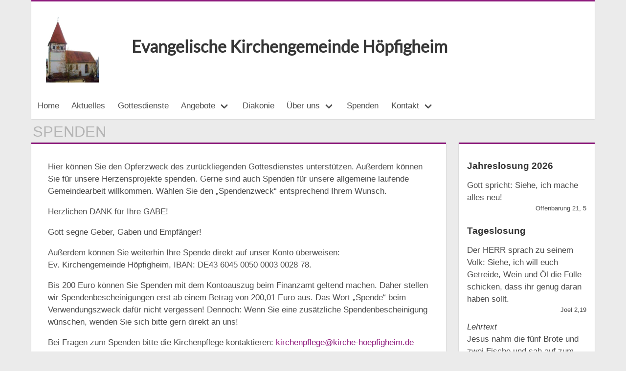

--- FILE ---
content_type: text/html;charset=UTF-8
request_url: https://www.kirche-hoepfigheim.de/spenden
body_size: 3734
content:
<!DOCTYPE html>
<html lang="de">


<head>
    <meta charset="utf-8">
    <meta name="viewport" content="width=device-width, initial-scale=1 maximum-scale=1.0, user-scalable=no">
    <title>Evangelische Kirchengemeinde Höpfigheim &ndash; Spenden</title>
    <link rel="stylesheet" href="/user/themes/kirche/css/style.css">
    
    <link rel="apple-touch-icon" sizes="180x180" href="/user/themes/kirche/images/favicon/apple-touch-icon.png">
    <link rel="icon" type="image/png" sizes="32x32" href="/user/themes/kirche/images/favicon/favicon-32x32.png">
    <link rel="icon" type="image/png" sizes="16x16" href="/user/themes/kirche/images/favicon/favicon-16x16.png">
    <link rel="manifest" href="/user/themes/kirche/images/favicon/site.webmanifest">

        </head>

<body>
    <header class="container">
        <div class="frame-box">
            <div class="columns is-vcentered is-marginless">
                <div class="column is-2 has-text-centered-mobile">
                    <div id="logo">
                        <a href="/"><img src="/user/themes/kirche/images/logo2.jpg" /></a>
                    </div>
                </div>
                <div class="column has-text-centered-mobile">
                    <a href="/" class="title" style="font-family: 'Lato', sans-serif;">Evangelische Kirchengemeinde Höpfigheim</a>
                </div>
            </div>
            <nav class="navbar" role="navigation" aria-label="main navigation">
                <div class="navbar-brand">
                    <a role="button" class="navbar-burger burger" aria-label="menu" aria-expanded="false" data-target="navbar">
                        <span aria-hidden="true"></span>
                        <span aria-hidden="true"></span>
                        <span aria-hidden="true"></span>
                    </a>
                </div>

                <div id="navbar" class="navbar-menu">
                    <div class="navbar-start">
                                                                                                            <a class="navbar-item" href="/">Home</a>
                                                                                                                <a class="navbar-item" href="/aktuelles">Aktuelles</a>
                                                                                                                <a class="navbar-item" href="/predigten">Gottesdienste</a>
                                                                                                                <div class="navbar-item has-dropdown">
                                    <a class="navbar-link">Angebote</a>
                                    <div class="navbar-dropdown">
                                                                                    <a class="navbar-item" href="/gottesdienste">Gottesdienste</a>
                                                                                    <a class="navbar-item" href="/angeboteerwachsene">Angebote für Erwachsene</a>
                                                                                    <a class="navbar-item" href="/angebotemaenner">Angebote für Männer</a>
                                                                                    <a class="navbar-item" href="/angebotejugend">Angebote für Kinder und Jugendliche</a>
                                                                                    <a class="navbar-item" href="/mission">Mission</a>
                                                                                    <a class="navbar-item" href="/altpapier">Alt­papier­samm­lung</a>
                                                                                    <a class="navbar-item" href="/veranstaltungen">Wochenübersicht</a>
                                                                                    <a class="navbar-item" href="/kalender2026">Jahreskalender 2026</a>
                                                                                    <a class="navbar-item" href="/schutzkonzept">Prävention sexualisierte Gewalt</a>
                                                                            </div>
                                </div>
                                                                                                                <a class="navbar-item" href="/diakonie">Diakonie</a>
                                                                                                                <div class="navbar-item has-dropdown">
                                    <a class="navbar-link">Über uns</a>
                                    <div class="navbar-dropdown">
                                                                                    <a class="navbar-item" href="/kirchengemeinde">Kirchengemeinde</a>
                                                                                    <a class="navbar-item" href="/kirchengemeinderat">Kirchen­gemeinde­rat</a>
                                                                                    <a class="navbar-item" href="/visionleitbild">Vision und Leitbild</a>
                                                                            </div>
                                </div>
                                                                                                                <a class="navbar-item" href="/spenden">Spenden</a>
                                                                                                                <div class="navbar-item has-dropdown">
                                    <a class="navbar-link">Kontakt</a>
                                    <div class="navbar-dropdown">
                                                                                    <a class="navbar-item" href="/ansprechpartner">Ansprechpartner</a>
                                                                                    <a class="navbar-item" href="/anfahrt">Anfahrt</a>
                                                                                    <a class="navbar-item" href="/impressum">Impressum</a>
                                                                            </div>
                                </div>
                                                                        </div>
                </div>
            </nav>
        </div>
    </header>

    <div class="container">
        <div id="title">Spenden</div>
    </div>

    <div class="container">
        <div class="columns" style="margin-right: 0;">
            <div class="column is-9">
                <div class="frame-box padded-2">
                    <div class="content">
    <p>Hier können Sie den Opferzweck des zurückliegenden Gottesdienstes unterstützen. Außerdem können Sie für unsere Herzensprojekte spenden. Gerne sind auch Spenden für unsere allgemeine laufende Gemeindearbeit willkommen. Wählen Sie den „Spendenzweck“ entsprechend Ihrem Wunsch.</p>
<p>Herzlichen DANK für Ihre GABE!</p>
<p>Gott segne Geber, Gaben und Empfänger!</p>
<p>Außerdem können Sie weiterhin Ihre Spende direkt auf unser Konto überweisen:<br />
Ev. Kirchengemeinde Höpfigheim, IBAN: DE43 6045 0050 0003 0028 78.</p>
<p>Bis 200 Euro können Sie Spenden mit dem Kontoauszug beim Finanzamt geltend machen. Daher stellen wir Spendenbescheinigungen erst ab einem Betrag von 200,01 Euro aus. Das Wort „Spende“ beim Verwendungszweck dafür nicht vergessen! Dennoch: Wenn Sie eine zusätzliche Spendenbescheinigung wünschen, wenden Sie sich bitte gern direkt an uns!</p>
<p>Bei Fragen zum Spenden bitte die Kirchenpflege kontaktieren: <a href="javascript:mt('a2lyY', '2hlbnBmbGVnZUBraXJjaGUtaG9lcGZpZ2hlaW0uZGU+')">&#107;&#105;&#114;&#99;&#104;&#101;&#110;&#112;&#102;&#108;&#101;&#103;&#101;<span style="display:none">wiuwhoicwcow</span>@<span style="display:none">wiuwhoicwcow</span>&#107;&#105;&#114;&#99;&#104;&#101;&#45;&#104;&#111;&#101;&#112;&#102;&#105;&#103;&#104;&#101;&#105;&#109;&#46;&#100;&#101;</a><br />
<br/><br/></p>
<!-- twingle -->
<iframe src="https://spenden.twingle.de/evangelische-kirchengemeinde-hopfigheim/elk-wue/tw6092ea0e8a026/form" style="width: 100%; border: none; overflow: hidden; height: 450px; position: relative; z-index: 2;"></iframe>
<script src="https://spenden.twingle.de/embed/generic"></script>
<!-- twingle -->
<h5>Warum fragt die Kirchengemeinde nach Spenden? Sie bekommt doch Kirchensteuern!</h5>
<p>Es ist richtig: Wir bekommen als Kirchengemeinde Kirchensteuern. Die Kirchensteuer trägt am stärksten dazu bei, kirchliche Arbeit zu finanzieren. Dank der Kirchensteuer können wir verlässliche Dienste anbieten, die vielen Menschen zugutekommen. Dazu zählen Veranstaltungen (von Gottesdienst bis Kirchenmusik) ebenso wie soziale Aufgaben (Seelsorge, Pflege, Erziehung, Jugendarbeit, Bildung etc.). Auch die Pfarrerinnen und Pfarrer werden aus der Kirchensteuer bezahlt.</p>
<p>Aber: Die Kirchensteuer sichert vor allem die „Grundversorgung“. Sie reicht jedoch nicht aus, um alle Projekte (vollständig) zu finanzieren. Besondere Vorhaben, die uns allen sehr am Herzen liegen, können wir nur dank Spenden umsetzen. Mit Ihrer Spende sorgen Sie quasi für die Kerzen auf der Torte. Mehr über die Kirchensteuer und die kirchlichen Finanzen erfahren Sie auf <a href="https://www.kirchensteuer-wirkt.de">https://www.kirchensteuer-wirkt.de</a>.</p>
</div>
                </div>
            </div>
            <div class="column" style="padding-right: 0;">
                <div class="frame-box" id="sidebar">
                    <div class="content">
                        <h5>Jahreslosung 2026</h5>
                                                    <div>Gott spricht: Siehe, ich mache alles neu!</div>
                            <p class="has-text-right is-size-7">Offenbarung 21, 5</p>
                        
                                                                                                <h5>Tageslosung</h5>
                        <div>Der HERR sprach zu seinem Volk: Siehe, ich will euch Getreide, Wein und Öl die Fülle schicken, dass ihr genug daran haben sollt.</div>
                        <p class="has-text-right is-size-7">Joel 2,19</p>
                        <div><i>Lehrtext</i></div>
                        <div>Jesus nahm die fünf Brote und zwei Fische und sah auf zum Himmel, dankte und brach die Brote und gab sie den Jüngern, dass sie sie ihnen austeilten, und die zwei Fische teilte er unter sie alle. Und sie aßen alle und wurden satt.</div>
                        <p class="has-text-right is-size-7">Markus 6,41-42</p>
                        <div class="is-size-7">&copy; Evangelische Brüder-Unität &ndash; <a href="http://www.herrnhuter.de">Herrnhuter Brüdergemeine</a></div>
                        <div class="is-size-7">Weitere Informationen finden Sie <a href="http://www.losungen.de">hier</a>.</div>
                                            </div>
                </div>
            </div>
        </div>
    </div>

    <footer class="footer">
        <div class="container">
            <div class="columns">
                <div class="column has-text-centered-mobile">
                    <div class="title is-4">Anschrift</div>
                    Ev. Kirchengemeinde Höpfigheim<br />
                    Hauptstraße 52<br />
                    71711 Steinheim-Höpfigheim
                </div>
                <div class="column has-text-centered-mobile">
                    <div class="title is-4">Kontakt</div>
                    Rufen Sie uns an<br />
                    <img class="img-icon" src="/user/themes/kirche/images/ios-call.svg" /> 07144 / 21468<br /><br />
                    Schreiben Sie uns<br />
                    <img class="img-icon" src="/user/themes/kirche/images/ios-mail.svg" /> <a href="javascript:mt('UGZhc', 'nJidWVyby5Ib2VwZmlnaGVpbUBlbGt3LmRl')">&#80;&#102;&#97;&#114;&#114;&#98;&#117;&#101;&#114;&#111;&#46;&#72;&#111;&#101;&#112;&#102;&#105;&#103;&#104;&#101;&#105;&#109;<span style="display:none">wiuwhoicwcow</span>@<span style="display:none">wiuwhoicwcow</span>&#101;&#108;&#107;&#119;&#46;&#100;&#101;</a>
                </div>
                <div class="column is-3 has-text-centered-mobile">
                    <div id="link-elk">
                        <a href="https://www.elk-wue.de"><img src="/user/themes/kirche/images/ELK-WUE_RGB.png"></a>
                    </div>
                </div>
            </div>
            <div class="level">
                <div class="level-left" style="padding-top: 3ex; padding-bottom: 3ex">
                    <a class="level-item" href="https://www.youtube.com/channel/UCM6pUtlimngPR4l5qGjstPw"><img src="/user/themes/kirche/images/yt_logo_mono_light.png" style="width:120px"/></a>
                </div>
            </div>
            <div class="level">
                <div class="level-left">
                    <div class="level-item has-text-centered">&copy; 2026 Evangelische Kirchengemeinde Höpfigheim</div>
                </div>
                <div class="level-right">
                    <div class="level-item">
                        <a href="/intern">Intern</a> &nbsp;|&nbsp;
                        <a href="/datenschutz">Datenschutz</a> &nbsp;|&nbsp;
                        <a href="/impressum">Impressum</a>
                    </div>
                </div>
            </div>
        </div>
    </footer>

    <script>
        function mt(addressPart1, addressPart2) {
            const address = addressPart1 + addressPart2;
            window.location.href = 'mailto:' + atob(address.replace(/\+/g, '='));
        }

        document.addEventListener('DOMContentLoaded', () => {
            const burger = document.querySelector('.navbar-burger');

            function isMobile() {
                return burger.offsetWidth !== 0 || burger.offsetHeight !== 0;
            }

            burger.addEventListener('click', () => {
                burger.classList.toggle('is-active');
                document.getElementById(burger.dataset.target).classList.toggle('is-active');
            }, false);

            document.body.addEventListener('click', () => {
                document.querySelectorAll('.navbar-link').forEach(el => {
                    el.classList.remove('is-active');
                    el.parentNode.classList.remove('is-active');
                });
            }, true);

            document.querySelectorAll('.navbar-link').forEach(el => {
                el.addEventListener('click', () => {
                    if (!isMobile()) {
                        el.classList.toggle('is-active');
                        el.parentNode.classList.toggle('is-active');
                    }
                }, false);
            });
        });
    </script>
</body>

</html>


--- FILE ---
content_type: text/html; charset=UTF-8
request_url: https://spenden.twingle.de/evangelische-kirchengemeinde-hopfigheim/elk-wue/tw6092ea0e8a026/form
body_size: 3823
content:
<!DOCTYPE html>
<html lang="de">
<head>
    <title>ELK-WUE | Spende für Evangelische Kirchengemeinde Höpfigheim</title>
    <meta charset="UTF-8">
    <meta name="viewport" content="width=device-width, initial-scale=1">

    <base href="https://spenden.twingle.de"/>

    <meta property="og:type" content="website" />
    <meta property="og:url" content="https://spenden.twingle.de/evangelische-kirchengemeinde-hopfigheim/elk-wue/tw6092ea0e8a026/form" />
            <meta property="og:title" content="ELK-WUE | Spende für Evangelische Kirchengemeinde Höpfigheim" />
                                <meta property="og:image" content="https://spenden.twingle.de/pageimage/tw6092ea0e8a026/1715716568"/>
    
        <link href="//translation.twingle.de" rel="preconnect" crossorigin>
    
        <link rel="preload" href="/bundles/twinglepublic/fonts/twingle.woff?9kn04y" as="font" crossorigin="anonymous">
    <link rel="preload" href="/bundles/twinglepublic/fonts/fira-sans-v10-latin-regular.woff" as="font" crossorigin="anonymous">

    <link rel="stylesheet" href="/css/tw6092ea0e8a026/1715716569">

    
    <link rel="shortcut icon" type="image/x-icon" href="/bundles/twinglepublic/twingle_favicon_32x32.png">
    <link rel="apple-touch-icon" href="/bundles/twinglepublic/icons/apple-touch-icon.png">

    
        <style>
        .loading {
            position: fixed;
            width: 100%;
            height: 100%;
            z-index: 1000;
            top: 0;
            left: 0;
            background: rgba(0,0,0,.5);
        }

        .message {
            max-width: 500px;
            color: #000;
            background: #f2f2f2;
            border-radius: 10px;
            padding: 135px 20px 20px 20px;
            margin: auto;
            position: relative;
            top: calc(50% - 210px);
            text-align: center;
            font-size: 18px;
            z-index: 1;
        }

		.message .button {
            line-height: 1.5;
            margin: 40px 10% 20px 10%;
            text-transform: none;
            border-width: 3px;
            width: 80%;
        }

		.message .button.hollow {
            background: #fff;
        }

        .message p:last-child {
            margin: 0;
        }

        .loading:before {
            content: "";
            display: block;
            border: 12px solid #fff; /* Light grey */
            border-top: 12px solid #a53792; /* main color */
            border-radius: 50%;
            width: 80px;
            height: 80px;
            animation: spin 800ms linear infinite;
            position: absolute;
            top: 50%;
            left: 50%;
            margin-left: -40px;
            margin-top: -180px;
            z-index: 2;
        }

        @keyframes spin {
            0% { transform: rotate(0deg); }
            100% { transform: rotate(360deg); }
        }
    </style>
</head>
<body>
<div id="twingleBodyWrapper">
    <script>
        var __twingle_type = 'form';
        var __twingle_identifier = 'tw6092ea0e8a026';
        var __twingle_transactionapi = 'https://transaction.twingle.de/';
        var __twingle_lookuphost = 'https://lookup.twingle.de/';
        var __twingle_qrcodeurl = 'https://spenden.twingle.de/qr/bank/iban/bic/receiver/amount/subject';
        var __twingle_usercountryUrl = 'https://spenden.twingle.de/userinfo/country';
        var __twingle_transactiontokenurl = 'https://spenden.twingle.de/transaction/token/theidentifier';
        var __twingle_projectData = {"organisation_id":1587,"project_id":4069,"project_name":"ELK-WUE","project_slug":"elk-wue","project_target":0,"project_target_update_url":null,"image_directory":"\/bundles\/twinglepublic\/upload\/images\/1587","allow_more":false,"identifier":"tw6092ea0e8a026","type":"","transaction_type":"donation","options":{"id":3988,"has_confirmation_mail":true,"has_confirmation_mail_api":false,"has_donation_receipt":true,"has_contact_data":false,"donation_rhythm":{"yearly":true,"halfyearly":false,"quarterly":false,"monthly":true,"one_time":true},"default_rhythm":"","has_newsletter_registration":false,"has_postinfo_registration":false,"design_background_color":"ffffff","design_primary_color":"a53792","design_secondary_color":null,"design_cta_color":null,"design_hover_color":null,"design_variables":null,"design_font":null,"design_font_color":"000000","design_label_color":"999999","design_button_font_color":null,"design_button_font_color_light":null,"design_background_image":null,"design_background_image_thankyou":null,"has_design_legacy":null,"image":"https:\/\/spenden.twingle.de\/pageimage\/tw6092ea0e8a026\/1715716568","bcc_email_address":"kirchenpflege@kirche-hoepfigheim.de","donation_value_min":5,"donation_value_max":500,"donation_value_absolute_max":null,"donation_value_default":50,"exclude_contact_fields":"salutation,title,birthday,address_additional_info","mandatory_contact_fields":"salutation,firstname,lastname,birthday,street,postal_code,city,country","custom_js":null,"custom_css":"","share_url":null,"has_contact_mandatory":true,"has_name_mandatory":false,"has_doi":false,"doi_redirect":null,"has_force_donation_target_buttons":false,"has_show_single_target":true,"has_target_no_selection":false,"betterpayment_credit_card_theme":null,"last_update":1715716568,"app_js":"","slidericon":"heart","extra_field":null,"thankyou_order":[{"name":"headline","show":true,"sort":1},{"name":"text","show":true,"sort":2},{"name":"media","show":true,"sort":3},{"name":"banktransfer","show":true,"sort":4},{"name":"newsletter","show":true,"sort":5},{"name":"address","show":true,"sort":6},{"name":"sharing","show":true,"sort":6}],"has_hidden_logo":true,"has_projecttarget_as_money":false,"has_hide_projecttarget_donations":false,"rapidmail_recipient_list":null,"mailchimp_recipient_list":null,"mailchimp_status_nonewsletter":"pending","sendinblue_recipient_list":null,"sendinblue_recipient_list_doi":null,"sendinblue_template_id":null,"sendinblue_redirect_url":null,"mailingwork_doi_setup":null,"mailingwork_recipient_list":null,"has_mailchimp_add_all_user":null,"has_mail_hide_paymentblock":false,"has_mail_hide_paymentblock_api":false,"cleverreach_group_id":null,"cleverreach_group_id_all":null,"cleverreach_form_id":null,"has_donationtarget_textfield":false,"has_civi_crm_activated":false,"has_webhook_activated":false,"has_step_index":false,"gift_donation":"","gift_donation_icon":null,"gift_donation_styles":null,"letter_styles":null,"gift_donation_template":null,"languages":["de"],"custom_languages":null,"has_buttons":false,"has_no_slider":false,"buttons":{"button1":{"amount":""},"button2":{"amount":""},"button3":{"amount":""},"button4":{"amount":""}},"has_newsletter_namerequest":false,"has_show_donator_data":false,"has_donation_letter":false,"has_donation_letter_api":false,"has_donation_letter_hidden_when_gift":false,"amount_images":null,"thankyou_image":null,"thankyou_redirect":null,"video_url":"","contact_configuration":[],"has_donation_contact_configuration":null,"has_remarks":false,"extra_amount":"","extra_amount_unit":null,"has_extra_amount_preset":null,"debit_automatic_delay_in_days":0,"has_double_amount":false,"target_correction_amount":0,"target_correction_person":0,"has_bonus":false,"bonus_preset":"","double_amount_max":0,"double_amount_max_transaction":0,"shop_textlength_max":null,"shop_donation_productname":null,"has_shop_donation":false,"has_shop_summary":null,"has_shop_terms":null,"has_shop_policy":null,"has_shop_hide_bundleproducts":null,"has_shop_category_multiselect":null,"has_shop_pricefilter":null,"has_shop_cart_persist":null,"has_donation_stand":false,"targets_api_url":"","has_mail_hide_target":false,"has_hidden_sender":false,"has_hidden_message":false,"country_group":"","counter_invoice_format":null,"has_widget_teaser":null,"has_waive_expenses":false,"has_donator_extra_field":null,"items_per_page":null,"contact_marking_type":null,"has_shop_gift_receiver_single":null,"design_logo":null,"design_logo_centered":null},"project_target_percentage":100,"project_target_amount":2450,"project_target_donators":31,"project_donations":null,"donation_targets":[{"id":39019,"donation_target":"Opfer letzter Gottesdienst","internal_id":"","sort":1},{"id":38950,"donation_target":"Gemeindereferenten","internal_id":"","sort":2},{"id":38951,"donation_target":"Chancen f\u00fcr Kenias Jugend","internal_id":"","sort":3}],"event_gallery":[],"payment_methods":["konfipay","sixpay","apple_pay","banktransfer","konfipay_recurring","sixpay_recurring","apple_pay_recurring"],"last_project_update":1715716568,"created_at":1620240910,"organisation":{"name":"Evangelische Kirchengemeinde H\u00f6pfigheim","slug":"evangelische-kirchengemeinde-hopfigheim","city":"H\u00f6pfigheim","street":"Hauptstra\u00dfe 52","legal_form":"Eingetragener Verein","currency":"EUR","has_twingle_tracking_disabled":true,"has_hide_paymenticons":null,"has_sepa_recommendation":false,"has_sepa_change_hint":true,"google_analytics_property":null,"postal_code":"71711 ","contact_email":"kirchenpflege@kirche-hoepfigheim.de","impress_url":"","privacy_url":"https:\/\/www.kirche-hoepfigheim.de\/datenschutz\/","footer":null,"creditor_identification":"DE7205200000081802","payment_generic":{"active":false,"id":null,"icon":null,"name":null,"hint":null,"has_edit_forbidden":null},"paypal_recurring":false,"paypal_guest":false,"saferpay_sandbox":false,"saferpay_toggle":{"has_credit_card_mastercard":true,"has_credit_card_visa":true,"has_credit_card_american_express":false,"has_credit_card_jcb":false,"has_credit_card_diners_club":true,"has_credit_card_maestro_international":false,"has_credit_card_china_union_pay":false,"has_apple_pay":true,"has_twint":null,"has_google_pay":null,"has_ideal":null,"has_bancontact":null,"has_post_finance":null},"stripe_account_id":null,"stripe_public_key":null,"paypal_client_id":"AQvbEtRoEMjDrisb8wKI_fUnxCTgtxZVf_zZGPt1uNpx8U54QnMHSQZ37cq0NI6guLVA_NLu5MpCBhjX","paypal_partner_attribution_id":"Twingle_SP_PPCP","paypal_merchant_id":null,"paypal_domain":null,"paypal_sandbox":false,"stripe_payment_method_configuration":null,"has_salutation_divers":true,"has_salutation_other":false,"salutation_other_value":"family","input_fields_configuration":null}};
        var __twingle_visitUrl = "https://spenden.twingle.de/t/v/form/4069/thetoken";
        var __twingle_giftUrl = "https://spenden.twingle.de/gift/evangelische-kirchengemeinde-hopfigheim/tw6092ea0e8a026/example/image";
        var __twingle_mbe4MaxAmount = "10";
        var __twingle_translationUrl = "https://translation.twingle.de/widget/tw6092ea0e8a026/language.json";
        var __twingle_trigger = "";
        var __twingle_products = [];
        var __twingle_categories = [];
            </script>

            <donation-app></donation-app>
        <noscript>
        <p style="text-align: center;">Bitte aktivieren Sie JavaScript in Ihrem Browser, um diese Funktion zu nutzen.</p>
    </noscript>
    <div class="loading startup"><p class="message">wird geladen ...</p></div>
</div>

    <script src="/bundles/twinglepublic/donation-app/dist/runtime.js?1766003155" type="module"></script>
    <script src="/bundles/twinglepublic/donation-app/dist/polyfills.js?1766003155" type="module"></script>
    <script src="/bundles/twinglepublic/donation-app/dist/main.js?1766003155" type="module"></script>

<script type="text/javascript">
	var touchsupport = ('ontouchstart' in window) || (navigator.maxTouchPoints > 0) || (navigator.msMaxTouchPoints > 0)
	if (!touchsupport){ // browser doesn't support touch
		document.documentElement.className += "non-touch"
	}

	var _trackerBaseUrl = '/evangelische-kirchengemeinde-hopfigheim/elk-wue/tw6092ea0e8a026/form';
</script>



</body>
</html>


--- FILE ---
content_type: text/css; charset=UTF-8
request_url: https://spenden.twingle.de/css/tw6092ea0e8a026/1715716569
body_size: 31131
content:
@font-face{font-display:swap;font-family:"Fira Sans";font-style:normal;font-weight:400;src:url("/bundles/twinglepublic/donation-app/../fonts/fira-sans-v17-latin-regular.woff2") format("woff2")}@font-face{font-display:swap;font-family:"Fira Sans";font-style:italic;font-weight:400;src:url("/bundles/twinglepublic/donation-app/../fonts/fira-sans-v17-latin-italic.woff2") format("woff2")}@font-face{font-display:swap;font-family:"Fira Sans";font-style:normal;font-weight:500;src:url("/bundles/twinglepublic/donation-app/../fonts/fira-sans-v17-latin-500.woff2") format("woff2")}@font-face{font-display:swap;font-family:"Fira Sans";font-style:italic;font-weight:500;src:url("/bundles/twinglepublic/donation-app/../fonts/fira-sans-v17-latin-500italic.woff2") format("woff2")}@font-face{font-display:swap;font-family:"Fira Sans";font-style:normal;font-weight:700;src:url("/bundles/twinglepublic/donation-app/../fonts/fira-sans-v17-latin-700.woff2") format("woff2")}@font-face{font-display:swap;font-family:"Fira Sans";font-style:italic;font-weight:700;src:url("/bundles/twinglepublic/donation-app/../fonts/fira-sans-v17-latin-700italic.woff2") format("woff2")}/*! normalize.css v3.0.3 | MIT License | github.com/necolas/normalize.css */html{font-family:sans-serif;-ms-text-size-adjust:100%;-webkit-text-size-adjust:100%}body{margin:0}article,aside,details,figcaption,figure,footer,header,hgroup,main,menu,nav,section,summary{display:block}audio,canvas,progress,video{display:inline-block;vertical-align:baseline}audio:not([controls]){display:none;height:0}[hidden],template{display:none}a{background-color:rgba(0,0,0,0)}a:active,a:hover{outline:0}abbr[title]{border-bottom:1px dotted}b,strong{font-weight:bold}dfn{font-style:italic}h1{font-size:2em;margin:.67em 0}mark{background:#ff0;color:#000}small{font-size:80%}sub,sup{font-size:75%;line-height:0;position:relative;vertical-align:baseline}sup{top:-0.5em}sub{bottom:-0.25em}img{border:0}svg:not(:root){overflow:hidden}figure{margin:1em 40px}hr{box-sizing:content-box;height:0}pre{overflow:auto}code,kbd,pre,samp{font-family:monospace,monospace;font-size:1em}button,input,optgroup,select,textarea{color:inherit;font:inherit;margin:0}button{overflow:visible}button,select{text-transform:none}button,html input[type=button],input[type=reset],input[type=submit]{-webkit-appearance:button;cursor:pointer}button[disabled],html input[disabled]{cursor:not-allowed}button::-moz-focus-inner,input::-moz-focus-inner{border:0;padding:0}input{line-height:normal}input[type=checkbox],input[type=radio]{box-sizing:border-box;padding:0}input[type=number]::-webkit-inner-spin-button,input[type=number]::-webkit-outer-spin-button{height:auto}input[type=search]{-webkit-appearance:textfield;box-sizing:content-box}input[type=search]::-webkit-search-cancel-button,input[type=search]::-webkit-search-decoration{-webkit-appearance:none}legend{border:0;padding:0}textarea{overflow:auto}optgroup{font-weight:bold}table{border-collapse:collapse;border-spacing:0}td,th{padding:0}.foundation-mq{font-family:"small=0em&medium=36.25em&large=48em&xlarge=75em&xxlarge=90em"}html{font-size:100%;box-sizing:border-box}*,*::before,*::after{box-sizing:inherit}body{padding:0;margin:0;font-family:"Fira Sans",sans-serif;font-weight:normal;line-height:1.5;color:#000;background:#fff;-webkit-font-smoothing:antialiased;-moz-osx-font-smoothing:grayscale}img{max-width:100%;height:auto;-ms-interpolation-mode:bicubic;display:inline-block;vertical-align:middle}textarea{height:auto;min-height:50px;border-radius:4px}select{width:100%;border-radius:4px}#map_canvas img,#map_canvas embed,#map_canvas object,.map_canvas img,.map_canvas embed,.map_canvas object,.mqa-display img,.mqa-display embed,.mqa-display object{max-width:none !important}button{-webkit-appearance:none;-moz-appearance:none;background:rgba(0,0,0,0);padding:0;border:0;border-radius:4px;line-height:1}[data-whatinput=mouse] button{outline:0}.is-visible{display:block !important}.is-hidden{display:none !important}.row{max-width:48rem;margin-left:auto;margin-right:auto}.row::before,.row::after{content:" ";display:table}.row::after{clear:both}.row.collapse>.column,.row.collapse>.columns{padding-left:0;padding-right:0}.row .row{margin-left:-0.625rem;margin-right:-0.625rem}@media screen and (min-width: 36.25em){.row .row{margin-left:-0.625rem;margin-right:-0.625rem}}.row .row.collapse{margin-left:0;margin-right:0}.row.expanded{max-width:none}.row.expanded .row{margin-left:auto;margin-right:auto}.column,.columns{width:100%;float:left;padding-left:.625rem;padding-right:.625rem}@media screen and (min-width: 36.25em){.column,.columns{padding-left:.625rem;padding-right:.625rem}}.column:last-child:not(:first-child),.columns:last-child:not(:first-child){float:right}.column.end:last-child:last-child,.end.columns:last-child:last-child{float:left}.column.row.row,.row.row.columns{float:none}.row .column.row.row,.row .row.row.columns{padding-left:0;padding-right:0;margin-left:0;margin-right:0}.small-1{width:8.3333333333%}.small-push-1{position:relative;left:8.3333333333%}.small-pull-1{position:relative;left:-8.3333333333%}.small-offset-0{margin-left:0%}.small-2{width:16.6666666667%}.small-push-2{position:relative;left:16.6666666667%}.small-pull-2{position:relative;left:-16.6666666667%}.small-offset-1{margin-left:8.3333333333%}.small-3{width:25%}.small-push-3{position:relative;left:25%}.small-pull-3{position:relative;left:-25%}.small-offset-2{margin-left:16.6666666667%}.small-4{width:33.3333333333%}.small-push-4{position:relative;left:33.3333333333%}.small-pull-4{position:relative;left:-33.3333333333%}.small-offset-3{margin-left:25%}.small-5{width:41.6666666667%}.small-push-5{position:relative;left:41.6666666667%}.small-pull-5{position:relative;left:-41.6666666667%}.small-offset-4{margin-left:33.3333333333%}.small-6{width:50%}.small-push-6{position:relative;left:50%}.small-pull-6{position:relative;left:-50%}.small-offset-5{margin-left:41.6666666667%}.small-7{width:58.3333333333%}.small-push-7{position:relative;left:58.3333333333%}.small-pull-7{position:relative;left:-58.3333333333%}.small-offset-6{margin-left:50%}.small-8{width:66.6666666667%}.small-push-8{position:relative;left:66.6666666667%}.small-pull-8{position:relative;left:-66.6666666667%}.small-offset-7{margin-left:58.3333333333%}.small-9{width:75%}.small-push-9{position:relative;left:75%}.small-pull-9{position:relative;left:-75%}.small-offset-8{margin-left:66.6666666667%}.small-10{width:83.3333333333%}.small-push-10{position:relative;left:83.3333333333%}.small-pull-10{position:relative;left:-83.3333333333%}.small-offset-9{margin-left:75%}.small-11{width:91.6666666667%}.small-push-11{position:relative;left:91.6666666667%}.small-pull-11{position:relative;left:-91.6666666667%}.small-offset-10{margin-left:83.3333333333%}.small-12{width:100%}.small-offset-11{margin-left:91.6666666667%}.small-up-1>.column,.small-up-1>.columns{width:100%;float:left}.small-up-1>.column:nth-of-type(1n),.small-up-1>.columns:nth-of-type(1n){clear:none}.small-up-1>.column:nth-of-type(1n+1),.small-up-1>.columns:nth-of-type(1n+1){clear:both}.small-up-1>.column:last-child,.small-up-1>.columns:last-child{float:left}.small-up-2>.column,.small-up-2>.columns{width:50%;float:left}.small-up-2>.column:nth-of-type(1n),.small-up-2>.columns:nth-of-type(1n){clear:none}.small-up-2>.column:nth-of-type(2n+1),.small-up-2>.columns:nth-of-type(2n+1){clear:both}.small-up-2>.column:last-child,.small-up-2>.columns:last-child{float:left}.small-up-3>.column,.small-up-3>.columns{width:33.3333333333%;float:left}.small-up-3>.column:nth-of-type(1n),.small-up-3>.columns:nth-of-type(1n){clear:none}.small-up-3>.column:nth-of-type(3n+1),.small-up-3>.columns:nth-of-type(3n+1){clear:both}.small-up-3>.column:last-child,.small-up-3>.columns:last-child{float:left}.small-up-4>.column,.small-up-4>.columns{width:25%;float:left}.small-up-4>.column:nth-of-type(1n),.small-up-4>.columns:nth-of-type(1n){clear:none}.small-up-4>.column:nth-of-type(4n+1),.small-up-4>.columns:nth-of-type(4n+1){clear:both}.small-up-4>.column:last-child,.small-up-4>.columns:last-child{float:left}.small-up-5>.column,.small-up-5>.columns{width:20%;float:left}.small-up-5>.column:nth-of-type(1n),.small-up-5>.columns:nth-of-type(1n){clear:none}.small-up-5>.column:nth-of-type(5n+1),.small-up-5>.columns:nth-of-type(5n+1){clear:both}.small-up-5>.column:last-child,.small-up-5>.columns:last-child{float:left}.small-up-6>.column,.small-up-6>.columns{width:16.6666666667%;float:left}.small-up-6>.column:nth-of-type(1n),.small-up-6>.columns:nth-of-type(1n){clear:none}.small-up-6>.column:nth-of-type(6n+1),.small-up-6>.columns:nth-of-type(6n+1){clear:both}.small-up-6>.column:last-child,.small-up-6>.columns:last-child{float:left}.small-up-7>.column,.small-up-7>.columns{width:14.2857142857%;float:left}.small-up-7>.column:nth-of-type(1n),.small-up-7>.columns:nth-of-type(1n){clear:none}.small-up-7>.column:nth-of-type(7n+1),.small-up-7>.columns:nth-of-type(7n+1){clear:both}.small-up-7>.column:last-child,.small-up-7>.columns:last-child{float:left}.small-up-8>.column,.small-up-8>.columns{width:12.5%;float:left}.small-up-8>.column:nth-of-type(1n),.small-up-8>.columns:nth-of-type(1n){clear:none}.small-up-8>.column:nth-of-type(8n+1),.small-up-8>.columns:nth-of-type(8n+1){clear:both}.small-up-8>.column:last-child,.small-up-8>.columns:last-child{float:left}.small-collapse>.column,.small-collapse>.columns{padding-left:0;padding-right:0}.small-collapse .row{margin-left:0;margin-right:0}.expanded.row .small-collapse.row{margin-left:0;margin-right:0}.small-uncollapse>.column,.small-uncollapse>.columns{padding-left:.625rem;padding-right:.625rem}.small-centered{margin-left:auto;margin-right:auto}.small-centered,.small-centered:last-child:not(:first-child){float:none;clear:both}.small-uncentered,.small-push-0,.small-pull-0{position:static;margin-left:0;margin-right:0;float:left}@media screen and (min-width: 36.25em){.medium-1{width:8.3333333333%}.medium-push-1{position:relative;left:8.3333333333%}.medium-pull-1{position:relative;left:-8.3333333333%}.medium-offset-0{margin-left:0%}.medium-2{width:16.6666666667%}.medium-push-2{position:relative;left:16.6666666667%}.medium-pull-2{position:relative;left:-16.6666666667%}.medium-offset-1{margin-left:8.3333333333%}.medium-3{width:25%}.medium-push-3{position:relative;left:25%}.medium-pull-3{position:relative;left:-25%}.medium-offset-2{margin-left:16.6666666667%}.medium-4{width:33.3333333333%}.medium-push-4{position:relative;left:33.3333333333%}.medium-pull-4{position:relative;left:-33.3333333333%}.medium-offset-3{margin-left:25%}.medium-5{width:41.6666666667%}.medium-push-5{position:relative;left:41.6666666667%}.medium-pull-5{position:relative;left:-41.6666666667%}.medium-offset-4{margin-left:33.3333333333%}.medium-6{width:50%}.medium-push-6{position:relative;left:50%}.medium-pull-6{position:relative;left:-50%}.medium-offset-5{margin-left:41.6666666667%}.medium-7{width:58.3333333333%}.medium-push-7{position:relative;left:58.3333333333%}.medium-pull-7{position:relative;left:-58.3333333333%}.medium-offset-6{margin-left:50%}.medium-8{width:66.6666666667%}.medium-push-8{position:relative;left:66.6666666667%}.medium-pull-8{position:relative;left:-66.6666666667%}.medium-offset-7{margin-left:58.3333333333%}.medium-9{width:75%}.medium-push-9{position:relative;left:75%}.medium-pull-9{position:relative;left:-75%}.medium-offset-8{margin-left:66.6666666667%}.medium-10{width:83.3333333333%}.medium-push-10{position:relative;left:83.3333333333%}.medium-pull-10{position:relative;left:-83.3333333333%}.medium-offset-9{margin-left:75%}.medium-11{width:91.6666666667%}.medium-push-11{position:relative;left:91.6666666667%}.medium-pull-11{position:relative;left:-91.6666666667%}.medium-offset-10{margin-left:83.3333333333%}.medium-12{width:100%}.medium-offset-11{margin-left:91.6666666667%}.medium-up-1>.column,.medium-up-1>.columns{width:100%;float:left}.medium-up-1>.column:nth-of-type(1n),.medium-up-1>.columns:nth-of-type(1n){clear:none}.medium-up-1>.column:nth-of-type(1n+1),.medium-up-1>.columns:nth-of-type(1n+1){clear:both}.medium-up-1>.column:last-child,.medium-up-1>.columns:last-child{float:left}.medium-up-2>.column,.medium-up-2>.columns{width:50%;float:left}.medium-up-2>.column:nth-of-type(1n),.medium-up-2>.columns:nth-of-type(1n){clear:none}.medium-up-2>.column:nth-of-type(2n+1),.medium-up-2>.columns:nth-of-type(2n+1){clear:both}.medium-up-2>.column:last-child,.medium-up-2>.columns:last-child{float:left}.medium-up-3>.column,.medium-up-3>.columns{width:33.3333333333%;float:left}.medium-up-3>.column:nth-of-type(1n),.medium-up-3>.columns:nth-of-type(1n){clear:none}.medium-up-3>.column:nth-of-type(3n+1),.medium-up-3>.columns:nth-of-type(3n+1){clear:both}.medium-up-3>.column:last-child,.medium-up-3>.columns:last-child{float:left}.medium-up-4>.column,.medium-up-4>.columns{width:25%;float:left}.medium-up-4>.column:nth-of-type(1n),.medium-up-4>.columns:nth-of-type(1n){clear:none}.medium-up-4>.column:nth-of-type(4n+1),.medium-up-4>.columns:nth-of-type(4n+1){clear:both}.medium-up-4>.column:last-child,.medium-up-4>.columns:last-child{float:left}.medium-up-5>.column,.medium-up-5>.columns{width:20%;float:left}.medium-up-5>.column:nth-of-type(1n),.medium-up-5>.columns:nth-of-type(1n){clear:none}.medium-up-5>.column:nth-of-type(5n+1),.medium-up-5>.columns:nth-of-type(5n+1){clear:both}.medium-up-5>.column:last-child,.medium-up-5>.columns:last-child{float:left}.medium-up-6>.column,.medium-up-6>.columns{width:16.6666666667%;float:left}.medium-up-6>.column:nth-of-type(1n),.medium-up-6>.columns:nth-of-type(1n){clear:none}.medium-up-6>.column:nth-of-type(6n+1),.medium-up-6>.columns:nth-of-type(6n+1){clear:both}.medium-up-6>.column:last-child,.medium-up-6>.columns:last-child{float:left}.medium-up-7>.column,.medium-up-7>.columns{width:14.2857142857%;float:left}.medium-up-7>.column:nth-of-type(1n),.medium-up-7>.columns:nth-of-type(1n){clear:none}.medium-up-7>.column:nth-of-type(7n+1),.medium-up-7>.columns:nth-of-type(7n+1){clear:both}.medium-up-7>.column:last-child,.medium-up-7>.columns:last-child{float:left}.medium-up-8>.column,.medium-up-8>.columns{width:12.5%;float:left}.medium-up-8>.column:nth-of-type(1n),.medium-up-8>.columns:nth-of-type(1n){clear:none}.medium-up-8>.column:nth-of-type(8n+1),.medium-up-8>.columns:nth-of-type(8n+1){clear:both}.medium-up-8>.column:last-child,.medium-up-8>.columns:last-child{float:left}.medium-collapse>.column,.medium-collapse>.columns{padding-left:0;padding-right:0}.medium-collapse .row{margin-left:0;margin-right:0}.expanded.row .medium-collapse.row{margin-left:0;margin-right:0}.medium-uncollapse>.column,.medium-uncollapse>.columns{padding-left:.625rem;padding-right:.625rem}.medium-centered{margin-left:auto;margin-right:auto}.medium-centered,.medium-centered:last-child:not(:first-child){float:none;clear:both}.medium-uncentered,.medium-push-0,.medium-pull-0{position:static;margin-left:0;margin-right:0;float:left}}@media screen and (min-width: 48em){.large-1{width:8.3333333333%}.large-push-1{position:relative;left:8.3333333333%}.large-pull-1{position:relative;left:-8.3333333333%}.large-offset-0{margin-left:0%}.large-2{width:16.6666666667%}.large-push-2{position:relative;left:16.6666666667%}.large-pull-2{position:relative;left:-16.6666666667%}.large-offset-1{margin-left:8.3333333333%}.large-3{width:25%}.large-push-3{position:relative;left:25%}.large-pull-3{position:relative;left:-25%}.large-offset-2{margin-left:16.6666666667%}.large-4{width:33.3333333333%}.large-push-4{position:relative;left:33.3333333333%}.large-pull-4{position:relative;left:-33.3333333333%}.large-offset-3{margin-left:25%}.large-5{width:41.6666666667%}.large-push-5{position:relative;left:41.6666666667%}.large-pull-5{position:relative;left:-41.6666666667%}.large-offset-4{margin-left:33.3333333333%}.large-6{width:50%}.large-push-6{position:relative;left:50%}.large-pull-6{position:relative;left:-50%}.large-offset-5{margin-left:41.6666666667%}.large-7{width:58.3333333333%}.large-push-7{position:relative;left:58.3333333333%}.large-pull-7{position:relative;left:-58.3333333333%}.large-offset-6{margin-left:50%}.large-8{width:66.6666666667%}.large-push-8{position:relative;left:66.6666666667%}.large-pull-8{position:relative;left:-66.6666666667%}.large-offset-7{margin-left:58.3333333333%}.large-9{width:75%}.large-push-9{position:relative;left:75%}.large-pull-9{position:relative;left:-75%}.large-offset-8{margin-left:66.6666666667%}.large-10{width:83.3333333333%}.large-push-10{position:relative;left:83.3333333333%}.large-pull-10{position:relative;left:-83.3333333333%}.large-offset-9{margin-left:75%}.large-11{width:91.6666666667%}.large-push-11{position:relative;left:91.6666666667%}.large-pull-11{position:relative;left:-91.6666666667%}.large-offset-10{margin-left:83.3333333333%}.large-12{width:100%}.large-offset-11{margin-left:91.6666666667%}.large-up-1>.column,.large-up-1>.columns{width:100%;float:left}.large-up-1>.column:nth-of-type(1n),.large-up-1>.columns:nth-of-type(1n){clear:none}.large-up-1>.column:nth-of-type(1n+1),.large-up-1>.columns:nth-of-type(1n+1){clear:both}.large-up-1>.column:last-child,.large-up-1>.columns:last-child{float:left}.large-up-2>.column,.large-up-2>.columns{width:50%;float:left}.large-up-2>.column:nth-of-type(1n),.large-up-2>.columns:nth-of-type(1n){clear:none}.large-up-2>.column:nth-of-type(2n+1),.large-up-2>.columns:nth-of-type(2n+1){clear:both}.large-up-2>.column:last-child,.large-up-2>.columns:last-child{float:left}.large-up-3>.column,.large-up-3>.columns{width:33.3333333333%;float:left}.large-up-3>.column:nth-of-type(1n),.large-up-3>.columns:nth-of-type(1n){clear:none}.large-up-3>.column:nth-of-type(3n+1),.large-up-3>.columns:nth-of-type(3n+1){clear:both}.large-up-3>.column:last-child,.large-up-3>.columns:last-child{float:left}.large-up-4>.column,.large-up-4>.columns{width:25%;float:left}.large-up-4>.column:nth-of-type(1n),.large-up-4>.columns:nth-of-type(1n){clear:none}.large-up-4>.column:nth-of-type(4n+1),.large-up-4>.columns:nth-of-type(4n+1){clear:both}.large-up-4>.column:last-child,.large-up-4>.columns:last-child{float:left}.large-up-5>.column,.large-up-5>.columns{width:20%;float:left}.large-up-5>.column:nth-of-type(1n),.large-up-5>.columns:nth-of-type(1n){clear:none}.large-up-5>.column:nth-of-type(5n+1),.large-up-5>.columns:nth-of-type(5n+1){clear:both}.large-up-5>.column:last-child,.large-up-5>.columns:last-child{float:left}.large-up-6>.column,.large-up-6>.columns{width:16.6666666667%;float:left}.large-up-6>.column:nth-of-type(1n),.large-up-6>.columns:nth-of-type(1n){clear:none}.large-up-6>.column:nth-of-type(6n+1),.large-up-6>.columns:nth-of-type(6n+1){clear:both}.large-up-6>.column:last-child,.large-up-6>.columns:last-child{float:left}.large-up-7>.column,.large-up-7>.columns{width:14.2857142857%;float:left}.large-up-7>.column:nth-of-type(1n),.large-up-7>.columns:nth-of-type(1n){clear:none}.large-up-7>.column:nth-of-type(7n+1),.large-up-7>.columns:nth-of-type(7n+1){clear:both}.large-up-7>.column:last-child,.large-up-7>.columns:last-child{float:left}.large-up-8>.column,.large-up-8>.columns{width:12.5%;float:left}.large-up-8>.column:nth-of-type(1n),.large-up-8>.columns:nth-of-type(1n){clear:none}.large-up-8>.column:nth-of-type(8n+1),.large-up-8>.columns:nth-of-type(8n+1){clear:both}.large-up-8>.column:last-child,.large-up-8>.columns:last-child{float:left}.large-collapse>.column,.large-collapse>.columns{padding-left:0;padding-right:0}.large-collapse .row{margin-left:0;margin-right:0}.expanded.row .large-collapse.row{margin-left:0;margin-right:0}.large-uncollapse>.column,.large-uncollapse>.columns{padding-left:.625rem;padding-right:.625rem}.large-centered{margin-left:auto;margin-right:auto}.large-centered,.large-centered:last-child:not(:first-child){float:none;clear:both}.large-uncentered,.large-push-0,.large-pull-0{position:static;margin-left:0;margin-right:0;float:left}}div,dl,dt,dd,ul,ol,li,h1,h2,h3,h4,h5,h6,pre,form,p,blockquote,th,td{margin:0;padding:0}p{font-size:inherit;line-height:1.6;margin-bottom:1rem;text-rendering:optimizeLegibility}em,i{font-style:italic;line-height:inherit}strong,b{font-weight:bold;line-height:inherit}small{font-size:80%;line-height:inherit}h1,h2,h3,h4,h5,h6{font-family:"Fira Sans",sans-serif;font-weight:normal;font-style:normal;color:#000;text-rendering:optimizeLegibility;margin-top:0;margin-bottom:.5rem;line-height:1.4}h1 small,h2 small,h3 small,h4 small,h5 small,h6 small{color:#ccc;line-height:0}h1{font-size:1.125rem}h2{font-size:1.25rem}h3{font-size:1.1875rem}h4{font-size:1.125rem}h5{font-size:1.0625rem}h6{font-size:1rem}@media screen and (min-width: 36.25em){h1{font-size:1.125rem}h2{font-size:1.25rem}h3{font-size:1.9375rem}h4{font-size:1.5625rem}h5{font-size:1.25rem}h6{font-size:1rem}}@media screen and (min-width: 48em){h1{font-size:1.5rem}h2{font-size:1rem}h3{font-size:1.9375rem}h4{font-size:1.5625rem}h5{font-size:1.25rem}h6{font-size:1rem}}a{color:#a53792;text-decoration:none;line-height:inherit;cursor:pointer}a:hover,a:focus{color:#8e2f7e}a img{border:0}hr{max-width:48rem;height:0;border-right:0;border-top:0;border-bottom:1px solid #ccc;border-left:0;margin:.625rem auto;clear:both}ul,ol,dl{line-height:1.6;margin-bottom:1rem;list-style-position:outside}li{font-size:inherit}ul{list-style-type:disc;margin-left:1.25rem}ol{margin-left:1.25rem}ul ul,ul ol,ol ul,ol ol{margin-left:1.25rem;margin-bottom:0}dl{margin-bottom:1rem}dl dt{margin-bottom:.3rem;font-weight:bold}blockquote{margin:0 0 1rem;padding:.5625rem 1.25rem 0 1.1875rem;border-left:1px solid #ccc}blockquote,blockquote p{line-height:1.6;color:#666}cite{display:block;font-size:.8125rem;color:#666}cite:before{content:"— "}abbr{color:#000;cursor:help;border-bottom:1px dotted #0a0a0a}code{font-family:Consolas,"Liberation Mono",Courier,monospace;font-weight:normal;color:#0a0a0a;background-color:#e4e4e4;border:1px solid #ccc;padding:.125rem .3125rem .0625rem}kbd{padding:.125rem .25rem 0;margin:0;background-color:#e4e4e4;color:#0a0a0a;font-family:Consolas,"Liberation Mono",Courier,monospace;border-radius:4px}.subheader{margin-top:.2rem;margin-bottom:.5rem;font-weight:normal;line-height:1.4;color:#666}.lead{font-size:125%;line-height:1.6}.stat{font-size:2.5rem;line-height:1}p+.stat{margin-top:-1rem}.no-bullet{margin-left:0;list-style:none}.text-left{text-align:left}.text-right{text-align:right}.text-center{text-align:center}.text-justify{text-align:justify}@media screen and (min-width: 36.25em){.medium-text-left{text-align:left}.medium-text-right{text-align:right}.medium-text-center{text-align:center}.medium-text-justify{text-align:justify}}@media screen and (min-width: 48em){.large-text-left{text-align:left}.large-text-right{text-align:right}.large-text-center{text-align:center}.large-text-justify{text-align:justify}}.show-for-print{display:none !important}@media print{*{background:rgba(0,0,0,0) !important;color:#000 !important;box-shadow:none !important;text-shadow:none !important}.show-for-print{display:block !important}.hide-for-print{display:none !important}table.show-for-print{display:table !important}thead.show-for-print{display:table-header-group !important}tbody.show-for-print{display:table-row-group !important}tr.show-for-print{display:table-row !important}td.show-for-print{display:table-cell !important}th.show-for-print{display:table-cell !important}a,a:visited{text-decoration:underline}a[href]:after{content:" (" attr(href) ")"}.ir a:after,a[href^="javascript:"]:after,a[href^="#"]:after{content:""}abbr[title]:after{content:" (" attr(title) ")"}pre,blockquote{border:1px solid #666;page-break-inside:avoid}thead{display:table-header-group}tr,img{page-break-inside:avoid}img{max-width:100% !important}@page{margin:.5cm}p,h2,h3{orphans:3;widows:3}h2,h3{page-break-after:avoid}}.button{display:inline-block;text-align:center;line-height:1;cursor:pointer;-webkit-appearance:none;transition:background-color .25s ease-out,color .25s ease-out;vertical-align:middle;border:1px solid rgba(0,0,0,0);border-radius:4px;padding:.85em 1em;margin:0 0 1rem 0;font-size:1rem;background-color:#a53792;color:#fefefe}[data-whatinput=mouse] .button{outline:0}.button:hover,.button:focus{background-color:#a53792;color:#fefefe}.button.tiny{font-size:.6rem}.button.small{font-size:.75rem}.button.large{font-size:1.25rem}.button.expanded{display:block;width:100%;margin-left:0;margin-right:0}.button.primary{background-color:#a53792;color:#fefefe}.button.primary:hover,.button.primary:focus{background-color:#842c75;color:#fefefe}.button.secondary{background-color:#f8e9f5;color:#0a0a0a}.button.secondary:hover,.button.secondary:focus{background-color:#e0a1d5;color:#0a0a0a}.button.success{background-color:#10e2b0;color:#fefefe}.button.success:hover,.button.success:focus{background-color:#0db58d;color:#fefefe}.button.warning{background-color:#ffba00;color:#fefefe}.button.warning:hover,.button.warning:focus{background-color:#cc9500;color:#fefefe}.button.alert{background-color:#cb4900;color:#fefefe}.button.alert:hover,.button.alert:focus{background-color:#a23a00;color:#fefefe}.button.signal{background-color:#f9f616;color:#fefefe}.button.signal:hover,.button.signal:focus{background-color:#d3d105;color:#fefefe}.button.hollow{border:1px solid #a53792;color:#a53792}.button.hollow,.button.hollow:hover,.button.hollow:focus{background-color:rgba(0,0,0,0)}.button.hollow:hover,.button.hollow:focus{border-color:#531c49;color:#531c49}.button.hollow.primary{border:1px solid #a53792;color:#a53792}.button.hollow.primary:hover,.button.hollow.primary:focus{border-color:#531c49;color:#531c49}.button.hollow.secondary{border:1px solid #f8e9f5;color:#f8e9f5}.button.hollow.secondary:hover,.button.hollow.secondary:focus{border-color:#b43ca0;color:#b43ca0}.button.hollow.success{border:1px solid #10e2b0;color:#10e2b0}.button.hollow.success:hover,.button.hollow.success:focus{border-color:#087158;color:#087158}.button.hollow.warning{border:1px solid #ffba00;color:#ffba00}.button.hollow.warning:hover,.button.hollow.warning:focus{border-color:#805d00;color:#805d00}.button.hollow.alert{border:1px solid #cb4900;color:#cb4900}.button.hollow.alert:hover,.button.hollow.alert:focus{border-color:#662500;color:#662500}.button.hollow.signal{border:1px solid #f9f616;color:#f9f616}.button.hollow.signal:hover,.button.hollow.signal:focus{border-color:#848203;color:#848203}.button.disabled,.button[disabled]{opacity:.25;cursor:not-allowed}.button.disabled:hover,.button.disabled:focus,.button[disabled]:hover,.button[disabled]:focus{background-color:#a53792;color:#fefefe}.button.disabled.primary,.button[disabled].primary{opacity:.25;cursor:not-allowed}.button.disabled.primary:hover,.button.disabled.primary:focus,.button[disabled].primary:hover,.button[disabled].primary:focus{background-color:#a53792;color:#fefefe}.button.disabled.secondary,.button[disabled].secondary{opacity:.25;cursor:not-allowed}.button.disabled.secondary:hover,.button.disabled.secondary:focus,.button[disabled].secondary:hover,.button[disabled].secondary:focus{background-color:#f8e9f5;color:#fefefe}.button.disabled.success,.button[disabled].success{opacity:.25;cursor:not-allowed}.button.disabled.success:hover,.button.disabled.success:focus,.button[disabled].success:hover,.button[disabled].success:focus{background-color:#10e2b0;color:#fefefe}.button.disabled.warning,.button[disabled].warning{opacity:.25;cursor:not-allowed}.button.disabled.warning:hover,.button.disabled.warning:focus,.button[disabled].warning:hover,.button[disabled].warning:focus{background-color:#ffba00;color:#fefefe}.button.disabled.alert,.button[disabled].alert{opacity:.25;cursor:not-allowed}.button.disabled.alert:hover,.button.disabled.alert:focus,.button[disabled].alert:hover,.button[disabled].alert:focus{background-color:#cb4900;color:#fefefe}.button.disabled.signal,.button[disabled].signal{opacity:.25;cursor:not-allowed}.button.disabled.signal:hover,.button.disabled.signal:focus,.button[disabled].signal:hover,.button[disabled].signal:focus{background-color:#f9f616;color:#fefefe}.button.dropdown::after{content:"";display:block;width:0;height:0;border:inset .4em;border-color:#fefefe rgba(0,0,0,0) rgba(0,0,0,0);border-top-style:solid;border-bottom-width:0;position:relative;top:.4em;float:right;margin-left:1em;display:inline-block}.button.arrow-only::after{margin-left:0;float:none;top:-0.1em}[type=text],[type=password],[type=date],[type=datetime],[type=datetime-local],[type=month],[type=week],[type=email],[type=number],[type=search],[type=tel],[type=time],[type=url],[type=color],textarea{display:block;box-sizing:border-box;width:100%;height:2.4375rem;padding:.5rem;border:2px solid #e4e4e4;margin:0 0 1rem;font-family:inherit;font-size:1rem;color:#0a0a0a;background-color:#fefefe;box-shadow:none;border-radius:4px;transition:box-shadow .5s,border-color .25s ease-in-out;-webkit-appearance:none;-moz-appearance:none}[type=text]:focus,[type=password]:focus,[type=date]:focus,[type=datetime]:focus,[type=datetime-local]:focus,[type=month]:focus,[type=week]:focus,[type=email]:focus,[type=number]:focus,[type=search]:focus,[type=tel]:focus,[type=time]:focus,[type=url]:focus,[type=color]:focus,textarea:focus{border:2px solid #e4e4e4;background-color:#fefefe;outline:none;box-shadow:0 0 0 2px #9d914c;transition:box-shadow .5s,border-color .25s ease-in-out}textarea{max-width:100%}textarea[rows]{height:auto}input::placeholder,textarea::placeholder{color:#929292}input:disabled,input[readonly],textarea:disabled,textarea[readonly]{background-color:#e4e4e4;cursor:default}[type=submit],[type=button]{border-radius:4px;-webkit-appearance:none;-moz-appearance:none}input[type=search]{box-sizing:border-box}[type=file],[type=checkbox],[type=radio]{margin:0 0 1rem}[type=checkbox]+label,[type=radio]+label{display:inline-block;margin-left:.5rem;margin-right:1rem;margin-bottom:0;vertical-align:baseline}[type=checkbox]+label[for],[type=radio]+label[for]{cursor:pointer}label>[type=checkbox],label>[type=radio]{margin-right:.5rem}[type=file]{width:100%}label{display:block;margin:0;font-size:.8125rem;font-weight:normal;line-height:1.8;color:#999}label.middle{margin:0 0 1rem;padding:.625rem 0}.help-text{margin-top:-0.5rem;font-size:.8125rem;font-style:italic;color:#0a0a0a}.input-group{display:table;width:100%;margin-bottom:1rem}.input-group>:first-child{border-radius:4px 0 0 4px}.input-group>:last-child>*{border-radius:0 4px 4px 0}.input-group-button,.input-group-field,.input-group-label{margin:0;white-space:nowrap;display:table-cell;vertical-align:middle}.input-group-label{text-align:center;padding:0 1rem;background:#e4e4e4;color:#0a0a0a;border:1px solid #ccc;white-space:nowrap;width:1%;height:100%}.input-group-label:first-child{border-right:0}.input-group-label:last-child{border-left:0}.input-group-field{border-radius:0;height:2.5rem}.input-group-button{padding-top:0;padding-bottom:0;text-align:center;height:100%;width:1%}.input-group-button a,.input-group-button input,.input-group-button button{margin:0}.input-group .input-group-button{display:table-cell}fieldset{border:0;padding:0;margin:0}legend{margin-bottom:.5rem;max-width:100%}.fieldset{border:1px solid #ccc;padding:1.25rem;margin:1.125rem 0}.fieldset legend{background:#fff;padding:0 .1875rem;margin:0;margin-left:-0.1875rem}select{height:2.4375rem;padding:.5rem;border:2px solid #e4e4e4;margin:0 0 1rem;font-size:1rem;font-family:inherit;line-height:normal;color:#0a0a0a;background-color:#a53792;border-radius:4px;-webkit-appearance:none;-moz-appearance:none;background-image:url("data:image/svg+xml;utf8,<svg xmlns='http://www.w3.org/2000/svg' version='1.1' width='32' height='24' viewBox='0 0 32 24'><polygon points='0,0 32,0 16,24' style='fill: rgb%28254, 254, 254%29'></polygon></svg>");background-size:9px 6px;background-position:right -1rem center;background-origin:content-box;background-repeat:no-repeat;padding-right:1.5rem}@media screen and (min-width: 0\0 ){select{background-image:url("[data-uri]")}}select:disabled{background-color:#e4e4e4;cursor:default}select::-ms-expand{display:none}select[multiple]{height:auto;background-image:none}.is-invalid-input:not(:focus){background-color:rgba(203,73,0,.1);border-color:#cb4900}.is-invalid-label{color:#cb4900}.form-error{display:none;margin-top:-0.5rem;margin-bottom:1rem;font-size:.75rem;font-weight:bold;color:#cb4900}.form-error.is-visible{display:block}.button-group{margin-bottom:1rem;font-size:0}.button-group::before,.button-group::after{content:" ";display:table}.button-group::after{clear:both}.button-group .button{margin:0;margin-right:1px;margin-bottom:1px;font-size:1rem}.button-group .button:last-child{margin-right:0}.button-group.tiny .button{font-size:.6rem}.button-group.small .button{font-size:.75rem}.button-group.large .button{font-size:1.25rem}.button-group.expanded{margin-right:-1px}.button-group.expanded::before,.button-group.expanded::after{display:none}.button-group.expanded .button:first-child:nth-last-child(2),.button-group.expanded .button:first-child:nth-last-child(2):first-child:nth-last-child(2)~.button{display:inline-block;width:calc(50% - 1px);margin-right:1px}.button-group.expanded .button:first-child:nth-last-child(2):last-child,.button-group.expanded .button:first-child:nth-last-child(2):first-child:nth-last-child(2)~.button:last-child{margin-right:-6px}.button-group.expanded .button:first-child:nth-last-child(3),.button-group.expanded .button:first-child:nth-last-child(3):first-child:nth-last-child(3)~.button{display:inline-block;width:calc(33.3333333333% - 1px);margin-right:1px}.button-group.expanded .button:first-child:nth-last-child(3):last-child,.button-group.expanded .button:first-child:nth-last-child(3):first-child:nth-last-child(3)~.button:last-child{margin-right:-6px}.button-group.expanded .button:first-child:nth-last-child(4),.button-group.expanded .button:first-child:nth-last-child(4):first-child:nth-last-child(4)~.button{display:inline-block;width:calc(25% - 1px);margin-right:1px}.button-group.expanded .button:first-child:nth-last-child(4):last-child,.button-group.expanded .button:first-child:nth-last-child(4):first-child:nth-last-child(4)~.button:last-child{margin-right:-6px}.button-group.expanded .button:first-child:nth-last-child(5),.button-group.expanded .button:first-child:nth-last-child(5):first-child:nth-last-child(5)~.button{display:inline-block;width:calc(20% - 1px);margin-right:1px}.button-group.expanded .button:first-child:nth-last-child(5):last-child,.button-group.expanded .button:first-child:nth-last-child(5):first-child:nth-last-child(5)~.button:last-child{margin-right:-6px}.button-group.expanded .button:first-child:nth-last-child(6),.button-group.expanded .button:first-child:nth-last-child(6):first-child:nth-last-child(6)~.button{display:inline-block;width:calc(16.6666666667% - 1px);margin-right:1px}.button-group.expanded .button:first-child:nth-last-child(6):last-child,.button-group.expanded .button:first-child:nth-last-child(6):first-child:nth-last-child(6)~.button:last-child{margin-right:-6px}.button-group.primary .button{background-color:#a53792;color:#fefefe}.button-group.primary .button:hover,.button-group.primary .button:focus{background-color:#842c75;color:#fefefe}.button-group.secondary .button{background-color:#f8e9f5;color:#0a0a0a}.button-group.secondary .button:hover,.button-group.secondary .button:focus{background-color:#e0a1d5;color:#0a0a0a}.button-group.success .button{background-color:#10e2b0;color:#fefefe}.button-group.success .button:hover,.button-group.success .button:focus{background-color:#0db58d;color:#fefefe}.button-group.warning .button{background-color:#ffba00;color:#fefefe}.button-group.warning .button:hover,.button-group.warning .button:focus{background-color:#cc9500;color:#fefefe}.button-group.alert .button{background-color:#cb4900;color:#fefefe}.button-group.alert .button:hover,.button-group.alert .button:focus{background-color:#a23a00;color:#fefefe}.button-group.signal .button{background-color:#f9f616;color:#fefefe}.button-group.signal .button:hover,.button-group.signal .button:focus{background-color:#d3d105;color:#fefefe}.button-group.stacked .button,.button-group.stacked-for-small .button,.button-group.stacked-for-medium .button{width:100%}.button-group.stacked .button:last-child,.button-group.stacked-for-small .button:last-child,.button-group.stacked-for-medium .button:last-child{margin-bottom:0}@media screen and (min-width: 36.25em){.button-group.stacked-for-small .button{width:auto;margin-bottom:0}}@media screen and (min-width: 48em){.button-group.stacked-for-medium .button{width:auto;margin-bottom:0}}@media screen and (max-width: 36.1875em){.button-group.stacked-for-small.expanded{display:block}.button-group.stacked-for-small.expanded .button{display:block;margin-right:0}}.callout{margin:0 0 1rem 0;padding:1rem;border:none;border-radius:4px;position:relative;color:#929292;background-color:#f2f2f2}.callout>:first-child{margin-top:0}.callout>:last-child{margin-bottom:0}.callout.primary{background-color:#a53792}.callout.secondary{background-color:#f8e9f5}.callout.success{background-color:#10e2b0}.callout.warning{background-color:#ffba00}.callout.alert{background-color:#cb4900}.callout.signal{background-color:#f9f616}.callout.small{padding-top:.5rem;padding-right:.5rem;padding-bottom:.5rem;padding-left:.5rem}.callout.large{padding-top:3rem;padding-right:3rem;padding-bottom:3rem;padding-left:3rem}.progress{background-color:#f8e9f5;height:40px;margin-bottom:1rem;border-radius:20px}.progress.primary .progress-meter{background-color:#a53792}.progress.secondary .progress-meter{background-color:#f8e9f5}.progress.success .progress-meter{background-color:#10e2b0}.progress.warning .progress-meter{background-color:#ffba00}.progress.alert .progress-meter{background-color:#cb4900}.progress.signal .progress-meter{background-color:#f9f616}.progress-meter{position:relative;display:block;width:0%;height:100%;background-color:#fefefe;border-radius:4px}.progress-meter-text{position:absolute;top:50%;left:50%;transform:translate(-50%, -50%);position:absolute;margin:0;font-size:.75rem;font-weight:bold;color:#fefefe;white-space:nowrap;border-radius:20px}.has-tip{border-bottom:0;font-weight:bold;position:relative;display:inline-block;cursor:help}.tooltip{background-color:#0a0a0a;color:#fefefe;font-size:80%;padding:.75rem;position:absolute;z-index:10;top:calc(100% + 0.6495rem);max-width:10rem !important;border-radius:4px}.tooltip::before{content:"";display:block;width:0;height:0;border:inset .75rem;border-color:rgba(0,0,0,0) rgba(0,0,0,0) #0a0a0a;border-bottom-style:solid;border-top-width:0;bottom:100%;position:absolute;left:50%;transform:translateX(-50%)}.tooltip.top::before{content:"";display:block;width:0;height:0;border:inset .75rem;border-color:#0a0a0a rgba(0,0,0,0) rgba(0,0,0,0);border-top-style:solid;border-bottom-width:0;top:100%;bottom:auto}.tooltip.left::before{content:"";display:block;width:0;height:0;border:inset .75rem;border-color:rgba(0,0,0,0) rgba(0,0,0,0) rgba(0,0,0,0) #0a0a0a;border-left-style:solid;border-right-width:0;bottom:auto;left:100%;top:50%;transform:translateY(-50%)}.tooltip.right::before{content:"";display:block;width:0;height:0;border:inset .75rem;border-color:rgba(0,0,0,0) #0a0a0a rgba(0,0,0,0) rgba(0,0,0,0);border-right-style:solid;border-left-width:0;bottom:auto;left:auto;right:100%;top:50%;transform:translateY(-50%)}.hide{display:none !important}.invisible{visibility:hidden}@media screen and (max-width: 36.1875em){.hide-for-small-only{display:none !important}}@media screen and (max-width: 0em),screen and (min-width: 36.25em){.show-for-small-only{display:none !important}}@media screen and (min-width: 36.25em){.hide-for-medium{display:none !important}}@media screen and (max-width: 36.1875em){.show-for-medium{display:none !important}}@media screen and (min-width: 36.25em)and (max-width: 47.9375em){.hide-for-medium-only{display:none !important}}@media screen and (max-width: 36.1875em),screen and (min-width: 48em){.show-for-medium-only{display:none !important}}@media screen and (min-width: 48em){.hide-for-large{display:none !important}}@media screen and (max-width: 47.9375em){.show-for-large{display:none !important}}@media screen and (min-width: 48em)and (max-width: 74.9375em){.hide-for-large-only{display:none !important}}@media screen and (max-width: 47.9375em),screen and (min-width: 75em){.show-for-large-only{display:none !important}}.show-for-sr,.show-on-focus{position:absolute !important;width:1px;height:1px;overflow:hidden;clip:rect(0, 0, 0, 0)}.show-on-focus:active,.show-on-focus:focus{position:static !important;height:auto;width:auto;overflow:visible;clip:auto}.show-for-landscape,.hide-for-portrait{display:block !important}@media screen and (orientation: landscape){.show-for-landscape,.hide-for-portrait{display:block !important}}@media screen and (orientation: portrait){.show-for-landscape,.hide-for-portrait{display:none !important}}.hide-for-landscape,.show-for-portrait{display:none !important}@media screen and (orientation: landscape){.hide-for-landscape,.show-for-portrait{display:none !important}}@media screen and (orientation: portrait){.hide-for-landscape,.show-for-portrait{display:block !important}}.slide-in-down.mui-enter{transition-duration:500ms;transition-timing-function:linear;transform:translateY(-100%);transition-property:transform,opacity;backface-visibility:hidden}.slide-in-down.mui-enter.mui-enter-active{transform:translateY(0)}.slide-in-left.mui-enter{transition-duration:500ms;transition-timing-function:linear;transform:translateX(-100%);transition-property:transform,opacity;backface-visibility:hidden}.slide-in-left.mui-enter.mui-enter-active{transform:translateX(0)}.slide-in-up.mui-enter{transition-duration:500ms;transition-timing-function:linear;transform:translateY(100%);transition-property:transform,opacity;backface-visibility:hidden}.slide-in-up.mui-enter.mui-enter-active{transform:translateY(0)}.slide-in-right.mui-enter{transition-duration:500ms;transition-timing-function:linear;transform:translateX(100%);transition-property:transform,opacity;backface-visibility:hidden}.slide-in-right.mui-enter.mui-enter-active{transform:translateX(0)}.slide-out-down.mui-leave{transition-duration:500ms;transition-timing-function:linear;transform:translateY(0);transition-property:transform,opacity;backface-visibility:hidden}.slide-out-down.mui-leave.mui-leave-active{transform:translateY(100%)}.slide-out-right.mui-leave{transition-duration:500ms;transition-timing-function:linear;transform:translateX(0);transition-property:transform,opacity;backface-visibility:hidden}.slide-out-right.mui-leave.mui-leave-active{transform:translateX(100%)}.slide-out-up.mui-leave{transition-duration:500ms;transition-timing-function:linear;transform:translateY(0);transition-property:transform,opacity;backface-visibility:hidden}.slide-out-up.mui-leave.mui-leave-active{transform:translateY(-100%)}.slide-out-left.mui-leave{transition-duration:500ms;transition-timing-function:linear;transform:translateX(0);transition-property:transform,opacity;backface-visibility:hidden}.slide-out-left.mui-leave.mui-leave-active{transform:translateX(-100%)}.fade-in.mui-enter{transition-duration:500ms;transition-timing-function:linear;opacity:0;transition-property:opacity}.fade-in.mui-enter.mui-enter-active{opacity:1}.fade-out.mui-leave{transition-duration:500ms;transition-timing-function:linear;opacity:1;transition-property:opacity}.fade-out.mui-leave.mui-leave-active{opacity:0}.hinge-in-from-top.mui-enter{transition-duration:500ms;transition-timing-function:linear;transform:perspective(2000px) rotateX(-90deg);transform-origin:top;transition-property:transform,opacity;opacity:0}.hinge-in-from-top.mui-enter.mui-enter-active{transform:perspective(2000px) rotate(0deg);opacity:1}.hinge-in-from-right.mui-enter{transition-duration:500ms;transition-timing-function:linear;transform:perspective(2000px) rotateY(-90deg);transform-origin:right;transition-property:transform,opacity;opacity:0}.hinge-in-from-right.mui-enter.mui-enter-active{transform:perspective(2000px) rotate(0deg);opacity:1}.hinge-in-from-bottom.mui-enter{transition-duration:500ms;transition-timing-function:linear;transform:perspective(2000px) rotateX(90deg);transform-origin:bottom;transition-property:transform,opacity;opacity:0}.hinge-in-from-bottom.mui-enter.mui-enter-active{transform:perspective(2000px) rotate(0deg);opacity:1}.hinge-in-from-left.mui-enter{transition-duration:500ms;transition-timing-function:linear;transform:perspective(2000px) rotateY(90deg);transform-origin:left;transition-property:transform,opacity;opacity:0}.hinge-in-from-left.mui-enter.mui-enter-active{transform:perspective(2000px) rotate(0deg);opacity:1}.hinge-in-from-middle-x.mui-enter{transition-duration:500ms;transition-timing-function:linear;transform:perspective(2000px) rotateX(-90deg);transform-origin:center;transition-property:transform,opacity;opacity:0}.hinge-in-from-middle-x.mui-enter.mui-enter-active{transform:perspective(2000px) rotate(0deg);opacity:1}.hinge-in-from-middle-y.mui-enter{transition-duration:500ms;transition-timing-function:linear;transform:perspective(2000px) rotateY(-90deg);transform-origin:center;transition-property:transform,opacity;opacity:0}.hinge-in-from-middle-y.mui-enter.mui-enter-active{transform:perspective(2000px) rotate(0deg);opacity:1}.hinge-out-from-top.mui-leave{transition-duration:500ms;transition-timing-function:linear;transform:perspective(2000px) rotate(0deg);transform-origin:top;transition-property:transform,opacity;opacity:1}.hinge-out-from-top.mui-leave.mui-leave-active{transform:perspective(2000px) rotateX(-90deg);opacity:0}.hinge-out-from-right.mui-leave{transition-duration:500ms;transition-timing-function:linear;transform:perspective(2000px) rotate(0deg);transform-origin:right;transition-property:transform,opacity;opacity:1}.hinge-out-from-right.mui-leave.mui-leave-active{transform:perspective(2000px) rotateY(-90deg);opacity:0}.hinge-out-from-bottom.mui-leave{transition-duration:500ms;transition-timing-function:linear;transform:perspective(2000px) rotate(0deg);transform-origin:bottom;transition-property:transform,opacity;opacity:1}.hinge-out-from-bottom.mui-leave.mui-leave-active{transform:perspective(2000px) rotateX(90deg);opacity:0}.hinge-out-from-left.mui-leave{transition-duration:500ms;transition-timing-function:linear;transform:perspective(2000px) rotate(0deg);transform-origin:left;transition-property:transform,opacity;opacity:1}.hinge-out-from-left.mui-leave.mui-leave-active{transform:perspective(2000px) rotateY(90deg);opacity:0}.hinge-out-from-middle-x.mui-leave{transition-duration:500ms;transition-timing-function:linear;transform:perspective(2000px) rotate(0deg);transform-origin:center;transition-property:transform,opacity;opacity:1}.hinge-out-from-middle-x.mui-leave.mui-leave-active{transform:perspective(2000px) rotateX(-90deg);opacity:0}.hinge-out-from-middle-y.mui-leave{transition-duration:500ms;transition-timing-function:linear;transform:perspective(2000px) rotate(0deg);transform-origin:center;transition-property:transform,opacity;opacity:1}.hinge-out-from-middle-y.mui-leave.mui-leave-active{transform:perspective(2000px) rotateY(-90deg);opacity:0}.scale-in-up.mui-enter{transition-duration:500ms;transition-timing-function:linear;transform:scale(0.5);transition-property:transform,opacity;opacity:0}.scale-in-up.mui-enter.mui-enter-active{transform:scale(1);opacity:1}.scale-in-down.mui-enter{transition-duration:500ms;transition-timing-function:linear;transform:scale(1.5);transition-property:transform,opacity;opacity:0}.scale-in-down.mui-enter.mui-enter-active{transform:scale(1);opacity:1}.scale-out-up.mui-leave{transition-duration:500ms;transition-timing-function:linear;transform:scale(1);transition-property:transform,opacity;opacity:1}.scale-out-up.mui-leave.mui-leave-active{transform:scale(1.5);opacity:0}.scale-out-down.mui-leave{transition-duration:500ms;transition-timing-function:linear;transform:scale(1);transition-property:transform,opacity;opacity:1}.scale-out-down.mui-leave.mui-leave-active{transform:scale(0.5);opacity:0}.spin-in.mui-enter{transition-duration:500ms;transition-timing-function:linear;transform:rotate(-0.75turn);transition-property:transform,opacity;opacity:0}.spin-in.mui-enter.mui-enter-active{transform:rotate(0);opacity:1}.spin-out.mui-leave{transition-duration:500ms;transition-timing-function:linear;transform:rotate(0);transition-property:transform,opacity;opacity:1}.spin-out.mui-leave.mui-leave-active{transform:rotate(0.75turn);opacity:0}.spin-in-ccw.mui-enter{transition-duration:500ms;transition-timing-function:linear;transform:rotate(0.75turn);transition-property:transform,opacity;opacity:0}.spin-in-ccw.mui-enter.mui-enter-active{transform:rotate(0);opacity:1}.spin-out-ccw.mui-leave{transition-duration:500ms;transition-timing-function:linear;transform:rotate(0);transition-property:transform,opacity;opacity:1}.spin-out-ccw.mui-leave.mui-leave-active{transform:rotate(-0.75turn);opacity:0}.slow{transition-duration:750ms !important}.fast{transition-duration:250ms !important}.linear{transition-timing-function:linear !important}.ease{transition-timing-function:ease !important}.ease-in{transition-timing-function:ease-in !important}.ease-out{transition-timing-function:ease-out !important}.ease-in-out{transition-timing-function:ease-in-out !important}.bounce-in{transition-timing-function:cubic-bezier(0.485, 0.155, 0.24, 1.245) !important}.bounce-out{transition-timing-function:cubic-bezier(0.485, 0.155, 0.515, 0.845) !important}.bounce-in-out{transition-timing-function:cubic-bezier(0.76, -0.245, 0.24, 1.245) !important}.short-delay{transition-delay:300ms !important}.long-delay{transition-delay:700ms !important}.shake{animation-name:shake-7}@keyframes shake-7{0%,10%,20%,30%,40%,50%,60%,70%,80%,90%{transform:translateX(7%)}5%,15%,25%,35%,45%,55%,65%,75%,85%,95%{transform:translateX(-7%)}}.spin-cw{animation-name:spin-cw-1turn}@keyframes spin-cw-1turn{0%{transform:rotate(-1turn)}100%{transform:rotate(0)}}.spin-ccw{animation-name:spin-cw-1turn}@keyframes spin-cw-1turn{0%{transform:rotate(0)}100%{transform:rotate(1turn)}}.wiggle{animation-name:wiggle-7deg}@keyframes wiggle-7deg{40%,50%,60%{transform:rotate(7deg)}35%,45%,55%,65%{transform:rotate(-7deg)}0%,30%,70%,100%{transform:rotate(0)}}.shake,.spin-cw,.spin-ccw,.wiggle{animation-duration:500ms}.infinite{animation-iteration-count:infinite}.slow{animation-duration:750ms !important}.fast{animation-duration:250ms !important}.linear{animation-timing-function:linear !important}.ease{animation-timing-function:ease !important}.ease-in{animation-timing-function:ease-in !important}.ease-out{animation-timing-function:ease-out !important}.ease-in-out{animation-timing-function:ease-in-out !important}.bounce-in{animation-timing-function:cubic-bezier(0.485, 0.155, 0.24, 1.245) !important}.bounce-out{animation-timing-function:cubic-bezier(0.485, 0.155, 0.515, 0.845) !important}.bounce-in-out{animation-timing-function:cubic-bezier(0.76, -0.245, 0.24, 1.245) !important}.short-delay{animation-delay:300ms !important}.long-delay{animation-delay:700ms !important}/*! * *   simple-keyboard v2.25.3 *   https://github.com/hodgef/simple-keyboard * *   Copyright (c) Francisco Hodge (https://github.com/hodgef) * *   This source code is licensed under the MIT license found in the *   LICENSE file in the root directory of this source tree. * */body,html{margin:0;padding:0}.simple-keyboard{font-family:HelveticaNeue-Light,Helvetica Neue Light,Helvetica Neue,Helvetica,Arial,Lucida Grande,sans-serif;width:100%;-webkit-user-select:none;-moz-user-select:none;-ms-user-select:none;user-select:none;box-sizing:border-box;overflow:hidden;touch-action:manipulation}.simple-keyboard .hg-row{display:flex}.simple-keyboard .hg-row:not(:last-child){margin-bottom:5px}.simple-keyboard .hg-row .hg-button-container,.simple-keyboard .hg-row .hg-button:not(:last-child){margin-right:5px}.simple-keyboard .hg-row>div:last-child{margin-right:0}.simple-keyboard .hg-row .hg-button-container{display:flex}.simple-keyboard .hg-button{display:inline-block;flex-grow:1;cursor:pointer}.simple-keyboard .hg-button span{pointer-events:none}.simple-keyboard.hg-theme-default{background-color:rgba(0,0,0,.1);padding:5px;border-radius:5px}.simple-keyboard.hg-theme-default .hg-button{box-shadow:0 0 3px -1px rgba(0,0,0,.3);height:40px;border-radius:5px;box-sizing:border-box;padding:5px;background:#fff;border-bottom:1px solid #b5b5b5;cursor:pointer;display:flex;align-items:center;justify-content:center}.simple-keyboard button.hg-button{border-width:0;outline:0;font-size:inherit}.simple-keyboard.hg-theme-default.hg-layout-numeric .hg-button{width:33.3%;height:60px;align-items:center;display:flex;justify-content:center}.simple-keyboard.hg-theme-default .hg-button.hg-button-numpadadd,.simple-keyboard.hg-theme-default .hg-button.hg-button-numpadenter{height:85px}.simple-keyboard.hg-theme-default .hg-button.hg-button-numpad0{width:105px}.simple-keyboard.hg-theme-default .hg-button.hg-button-com{max-width:85px}.simple-keyboard.hg-theme-default .hg-button.hg-standardBtn.hg-button-at{max-width:45px}.simple-keyboard.hg-theme-default .hg-button.hg-selectedButton{background:rgba(5,25,70,.53);color:#fff}.simple-keyboard.hg-theme-default .hg-button.hg-standardBtn[data-skbtn=".com"]{max-width:82px}.simple-keyboard.hg-theme-default .hg-button.hg-standardBtn[data-skbtn="@"]{max-width:60px}.simple-keyboard-wrapper{position:relative}.simple-keyboard-wrapper .simple-keyboard{position:absolute;width:calc(100% - 40px);left:20px;height:0;padding-top:0;padding-bottom:0;bottom:0;transition:all linear 200ms}.simple-keyboard-wrapper .simple-keyboard.show{height:230px;padding:5px}.simple-keyboard-wrapper .hg-button.hidden{display:none !important}@keyframes fadeIn{from{opacity:0}to{opacity:1}}.fadeIn{animation-name:fadeIn;animation-duration:500ms}@font-face{font-family:"twingle";src:url("/bundles/twinglepublic/donation-app/../fonts/twingle.woff2?h1tycu") format("woff2"),url("/bundles/twinglepublic/donation-app/../fonts/twingle.woff?h1tycu") format("woff"),url("/bundles/twinglepublic/donation-app/../fonts/twingle.ttf?h1tycu") format("truetype"),url("/bundles/twinglepublic/donation-app/../fonts/twingle.svg?h1tycu#twingle") format("svg");font-weight:normal;font-style:normal;font-display:swap}[class^=twingle-],[class*=" twingle-"],.twingle-icon,.checkboxbutton-wrapper label:before,.checkbox-wrapper label:not(.error):before{font-family:"twingle" !important;speak:none;font-style:normal;font-weight:normal;font-variant:normal;text-transform:none;line-height:1;-webkit-font-smoothing:antialiased;-moz-osx-font-smoothing:grayscale}.twingle-toggle-left-3A:before{content:""}.twingle-toggle-left-2B:before{content:""}.twingle-toggle-left-2A:before{content:""}.twingle-alert-circle:before{content:""}.twingle-alert-triangle:before{content:""}.twingle-archive:before{content:""}.twingle-arrow-down:before{content:""}.twingle-arrow-left:before{content:""}.twingle-arrow-left-circle:before{content:""}.twingle-arrow-right:before{content:""}.twingle-arrow-right-circle:before{content:""}.twingle-arrow-up:before{content:""}.twingle-arrow-up-circle:before{content:""}.twingle-award:before{content:""}.twingle-bell:before{content:""}.twingle-check:before{content:""}.twingle-check-circle:before{content:""}.twingle-check-square:before{content:""}.twingle-chevron-down:before{content:""}.twingle-chevron-left:before{content:""}.twingle-chevron-right:before{content:""}.twingle-chevron-up:before{content:""}.twingle-chevrons-down:before{content:""}.twingle-chevrons-left:before{content:""}.twingle-chevrons-right:before{content:""}.twingle-chevrons-up:before{content:""}.twingle-circle:before{content:""}.twingle-clipboard1:before{content:""}.twingle-clock1:before{content:""}.twingle-coffee:before{content:""}.twingle-columns:before{content:""}.twingle-copy:before{content:""}.twingle-download:before{content:""}.twingle-download-cloud:before{content:""}.twingle-edit:before{content:""}.twingle-edit-2:before{content:""}.twingle-edit-3:before{content:""}.twingle-eye:before{content:""}.twingle-eye-off:before{content:""}.twingle-file:before{content:""}.twingle-file-plus:before{content:""}.twingle-filter:before{content:""}.twingle-gift1:before{content:""}.twingle-globe:before{content:""}.twingle-grid:before{content:""}.twingle-heart1:before{content:""}.twingle-layers:before{content:""}.twingle-life-buoy:before{content:""}.twingle-mail:before{content:""}.twingle-menu:before{content:""}.twingle-message-square:before{content:""}.twingle-minus1:before{content:""}.twingle-minus-circle:before{content:""}.twingle-minus-square:before{content:""}.twingle-more-horizontal:before{content:""}.twingle-more-vertical:before{content:""}.twingle-move:before{content:""}.twingle-paperclip:before{content:""}.twingle-pause-circle:before{content:""}.twingle-pie-chart1:before{content:""}.twingle-plus1:before{content:""}.twingle-plus-circle:before{content:""}.twingle-plus-square:before{content:""}.twingle-printer:before{content:""}.twingle-refresh-cw:before{content:""}.twingle-repeat:before{content:""}.twingle-save:before{content:""}.twingle-search1:before{content:""}.twingle-send:before{content:""}.twingle-settings1:before{content:""}.twingle-share1:before{content:""}.twingle-shield:before{content:""}.twingle-shopping-cart:before{content:""}.twingle-sliders:before{content:""}.twingle-square:before{content:""}.twingle-tag:before{content:""}.twingle-toggle-left:before{content:""}.twingle-toggle-right:before{content:""}.twingle-tool:before{content:""}.twingle-trash:before{content:""}.twingle-trash-2:before{content:""}.twingle-trello:before{content:""}.twingle-triangle:before{content:""}.twingle-unlock:before{content:""}.twingle-upload:before{content:""}.twingle-user1:before{content:""}.twingle-user-plus:before{content:""}.twingle-users:before{content:""}.twingle-X:before{content:""}.twingle-x-circle:before{content:""}.twingle-x-square:before{content:""}.twingle-zoom-in:before{content:""}.twingle-zoom-out:before{content:""}.twingle-add-to-shopping-cart:before{content:""}.twingle-twingle-geschenkurkunde-B:before{content:""}.twingle-twingle_widget_icon_B:before{content:""}.twingle-twingle_widget_icon_C:before{content:""}.twingle-twingle-geschenkurkunde:before{content:""}.twingle-twingle_widget_icon_A:before{content:""}.twingle-icon_pay_SEPA_B:before{content:""}.twingle-icon_pay_Google:before{content:""}.twingle-icon_pay_Giropay_B:before{content:""}.twingle-drag_C:before{content:""}.twingle-drag_B:before{content:""}.twingle-drag_D:before{content:""}.twingle-drag_C1:before{content:""}.twingle-diploma1-outline:before{content:""}.twingle-legal-certificate-outline:before{content:""}.twingle-icon_giropay:before{content:""}.twingle-drag:before{content:""}.twingle-icon_custom_medico_int:before{content:""}.twingle-icon_custom_stiftungsbildung:before{content:""}.twingle-train:before{content:""}.twingle-paydirekt_small:before{content:""}.twingle-kunde_uksh:before{content:""}.twingle-kunde_cbn:before{content:""}.twingle-biene_b:before{content:""}.twingle-blume:before{content:""}.twingle-biene:before{content:""}.twingle-kunde_BibelTV:before{content:""}.twingle-kunde_BLB:before{content:""}.twingle-kunde_FdE:before{content:""}.twingle-kunde_foodsharing:before{content:""}.twingle-kunde_seenotretter:before{content:""}.twingle-kunde_endegelaende:before{content:""}.twingle-waterdrop_outline:before{content:""}.twingle-waterdrop:before{content:""}.twingle-kunde_wimwenders:before{content:""}.twingle-asterisk:before{content:""}.twingle-animal:before{content:""}.twingle-rettungsring:before{content:""}.twingle-angellist:before{content:""}.twingle-handshake:before{content:""}.twingle-dollar:before{content:""}.twingle-euro:before{content:""}.twingle-diplom_urkunde:before{content:""}.twingle-icon_visa_and_mastercard:before{content:""}.twingle-paydirekt:before{content:""}.twingle-secure_black:before{content:""}.twingle-secure:before{content:""}.twingle-icon_lock:before{content:""}.twingle-lock_black:before{content:""}.twingle-mastercard:before{content:""}.twingle-whatsapp:before{content:""}.twingle-sprache_voll:before{content:""}.twingle-sprache_outline:before{content:""}.twingle-question-circle-o:before{content:""}.twingle-world:before{content:""}.twingle-aid-kit:before{content:""}.twingle-gift:before{content:""}.twingle-leaf:before{content:""}.twingle-star-full:before{content:""}.twingle-svg:before{content:""}.twingle-earth2:before{content:""}.twingle-heart2:before{content:""}.twingle-paybox:before{content:""}.twingle-applepay:before{content:""}.twingle-amex:before{content:""}.twingle-uniF00E:before{content:""}.twingle-diners:before{content:""}.twingle-mastercard_securecode:before{content:""}.twingle-visa:before{content:""}.twingle-visa_electron:before{content:""}.twingle-check_mark:before{content:""}.twingle-eye_invisible:before{content:""}.twingle-eye_visible:before{content:""}.twingle-exit_B:before{content:""}.twingle-clock:before{content:""}.twingle-no:before{content:""}.twingle-alert_B:before{content:""}.twingle-settings:before{content:""}.twingle-exit:before{content:""}.twingle-icon_share:before{content:""}.twingle-maximize:before{content:""}.twingle-alert_shout_A:before{content:""}.twingle-invoice_receipt:before{content:""}.twingle-twingle_button:before{content:""}.twingle-twingle_ohne:before{content:""}.twingle-twingle_alt:before{content:""}.twingle-icon_twingle_g:before{content:""}.twingle-calendar:before{content:""}.twingle-icon_twitter:before{content:""}.twingle-facebook:before{content:""}.twingle-letter_dark:before{content:""}.twingle-letter_light:before{content:""}.twingle-chat_mobile:before{content:""}.twingle-chat:before{content:""}.twingle-bank_transfer:before{content:""}.twingle-Power_on_off:before{content:""}.twingle-google-plus2:before{content:""}.twingle-instagram:before{content:""}.twingle-klarna:before{content:""}.twingle-sepa:before{content:""}.twingle-enter:before{content:""}.twingle-credit-card:before{content:""}.twingle-paypal:before{content:""}.twingle-earth:before{content:""}.twingle-info:before{content:""}.twingle-plus:before{content:""}.twingle-minus:before{content:""}.twingle-office:before{content:""}.twingle-pencil:before{content:""}.twingle-bullhorn:before{content:""}.twingle-book:before{content:""}.twingle-profile:before{content:""}.twingle-files-empty:before{content:""}.twingle-file-text2:before{content:""}.twingle-folder-download:before{content:""}.twingle-phone:before{content:""}.twingle-mobile:before{content:""}.twingle-bubble:before{content:""}.twingle-bubble2:before{content:""}.twingle-user:before{content:""}.twingle-spinner:before{content:""}.twingle-search:before{content:""}.twingle-enlarge:before{content:""}.twingle-lock:before{content:""}.twingle-unlocked:before{content:""}.twingle-equalizer:before{content:""}.twingle-cog:before{content:""}.twingle-pie-chart:before{content:""}.twingle-stats-bars:before{content:""}.twingle-stats-bars2:before{content:""}.twingle-bin2:before{content:""}.twingle-power:before{content:""}.twingle-clipboard:before{content:""}.twingle-list2:before{content:""}.twingle-heart:before{content:""}.twingle-smile:before{content:""}.twingle-sad:before{content:""}.twingle-neutral:before{content:""}.twingle-checkbox-checked:before{content:""}.twingle-checkbox-checked2:before{content:""}.twingle-checkbox-unchecked:before{content:""}.twingle-radio-checked:before{content:""}.twingle-radio-unchecked:before{content:""}.twingle-share:before{content:""}.twingle-stats-dots:before{content:""}.twingle-facebook2:before{content:""}.twingle-sync:before{content:""}.twingle-arrow_right_solo:before{content:""}.twingle-arrow_up_solo:before{content:""}.twingle-arrow_left_solo:before{content:""}.twingle-arrow_down_solo:before{content:""}.twingle-arrow_down_circle:before{content:""}.twingle-check_checked_negative:before{content:""}.twingle-check_checked:before{content:""}.twingle-circle_fine:before{content:""}.twingle-delete_X:before{content:""}.twingle-icon_X:before{content:""}.twingle-menue_burger_fine:before{content:""}.twingle-location-heart:before{content:""}.twingle-location-hole-outline:before{content:""}.twingle-location-hole:before{content:""}.twingle-rotate-ccw:before{content:""}.twingle-rotate-cw:before{content:""}h1{text-align:center;margin-bottom:.8em}a,a:visited,a:active,a:focus{color:#a53792}a:hover{color:#c551b1}a.more{font-size:13px;text-decoration:underline}.callout{font-size:.8rem}body.donation-app-loaded .loading.startup{display:none}.widget hr{opacity:0}@media screen and (max-width: 36.1875em){.widget.dataprotection{padding-top:50px}}p.error{font-size:14px;color:#cb4900;text-align:center}.nl2br{white-space:pre-line}@media screen and (min-width: 36.25em){.medium-x20{width:20%}}@media screen and (min-width: 36.25em){header>.row:not(.collapse){padding-left:10px;padding-right:10px}}header h1{margin-top:15px}header p{margin:0;text-align:center}@media screen and (max-width: 36.1875em){header p{margin-top:15px;text-align:center}}header.page{padding-top:22px}header.page.no-logo.has-image{padding-top:0}@media screen and (min-width: 36.25em){header.page{padding-top:32px}}header.page .logo{margin-bottom:22px;width:auto;max-height:100px}@media screen and (min-width: 36.25em){header.page .logo{margin-bottom:32px}}@media screen and (min-width: 36.25em){header.page .logo{max-height:200px}}header.page .image{margin-bottom:22px;width:100%;display:block}@media screen and (min-width: 36.25em){header.page .image{margin-bottom:32px}}header.page h1{margin-bottom:22px;font-size:24px;line-height:1.5;text-align:center;margin-top:0}@media screen and (min-width: 36.25em){header.page h1{margin-bottom:32px}}header.page h2{margin-bottom:22px;font-size:16px;text-align:center}@media screen and (min-width: 36.25em){header.page h2{margin-bottom:32px}}header.page .teaser{margin-bottom:22px;font-size:14px}@media screen and (min-width: 36.25em){header.page .teaser{margin-bottom:32px}}header.event h1{text-align:left;font-size:36px}header.event img:not(.logo){margin-bottom:20px;width:100%;height:auto}header.event iframe{max-width:100%;height:56.25vw;max-height:432px;margin-bottom:20px}header.event .image-wrapper.ended{position:relative}header.event .image-wrapper.ended:after{content:"";background:rgba(0,0,0,.6);position:absolute;top:0;left:0;right:0;bottom:20px;z-index:1}header.event .image-wrapper.ended .hint{color:#fff;font-size:25px;position:absolute;top:calc(50% - 15px);left:0;text-align:center;display:block;z-index:2;width:100%;font-weight:bold;transform:rotate(-25deg)}header.event .progress-meter{margin-bottom:20px}header.event .endsat{text-align:right;display:block;color:#666;border:2px solid #666;height:55px;margin-top:-30px;line-height:40px;padding:17px 20px 0 20px;border-radius:0 0 20px 20px;border-top:0;font-size:14px}@media screen and (min-width: 36.25em){header.event .endsat{font-size:1rem}}header.event .teaser{text-align:left;font-size:16px;color:#333;margin-top:40px;margin-bottom:100px}header.event .callout{background:#f8e9f5;margin-top:40px;margin-bottom:0}header.event .callout p{font-size:1rem;text-align:left;color:#000}header.event .callout a.button{line-height:1.4;margin-top:20px}.widget-header{margin-bottom:17px}.widget-header.page{margin-top:13px}.widget-header.widget{background:#e6e6e6;padding-top:13px;padding-bottom:22px}.widget-header.widget.end,.widget-header.widget.no-headline{background:rgba(0,0,0,0)}@media screen and (min-width: 36.25em){.widget-header .widget-teaser{padding-left:10px;padding-right:10px}}.widget-header .widget-teaser h2{font-size:16px;text-align:center;margin-bottom:0}.widget-header .widget-teaser .teaser{text-align:center;font-size:14px;margin-bottom:0}.widget-header .widget-teaser-redirect{text-align:center}.widget-header .widget-teaser-redirect p:last-child{margin-bottom:0}footer{color:#000;text-align:center;font-size:12px;padding-bottom:20px;padding-left:10px;padding-right:10px}footer .impress-wrapper{margin-top:15px}footer .impress-wrapper a{color:#000;padding:0 5px}footer .impress-wrapper a:hover{color:#1a1a1a}footer hr{margin:15px 0}footer img{height:28px;width:auto;padding-left:5px;position:relative;top:6px}footer img.dkm{height:32px;top:0;margin-top:3px;margin-left:6px}footer.footer-triargos img{top:-10px}footer .payment-preview-wrapper{margin-bottom:20px;margin-top:0}@media screen and (max-width: 36.1875em){footer.footer-payment-preview{background-color:#f2f2f2;padding-top:10px}footer.footer-payment-preview .payment-preview{background-color:unset}}iframe[name=payment],form[target=payment]{display:none}form{margin-bottom:22px;max-width:48rem;margin-left:auto;margin-right:auto}@media screen and (min-width: 36.25em){form{margin-bottom:32px}}@media screen and (min-width: 36.25em){form{padding-left:10px;padding-right:10px}}input[type=text],input[type=tel],input[type=email],input[type=number],input[type=date],select,textarea,textarea[rows]{height:50px;color:#0a0a0a}input[type=text].ng-touched.ng-invalid,input[type=tel].ng-touched.ng-invalid,input[type=email].ng-touched.ng-invalid,input[type=number].ng-touched.ng-invalid,input[type=date].ng-touched.ng-invalid,select.ng-touched.ng-invalid,textarea.ng-touched.ng-invalid,textarea[rows].ng-touched.ng-invalid{border-color:#cb4900}input[type=text].ng-touched.ng-invalid+label,input[type=tel].ng-touched.ng-invalid+label,input[type=email].ng-touched.ng-invalid+label,input[type=number].ng-touched.ng-invalid+label,input[type=date].ng-touched.ng-invalid+label,select.ng-touched.ng-invalid+label,textarea.ng-touched.ng-invalid+label,textarea[rows].ng-touched.ng-invalid+label{color:#cb4900}.form-field-toggle{height:50px;display:flex;align-items:center}@media screen and (min-width: 36.25em){.form-field-toggle{margin-top:25px;margin-bottom:10px}}.form-field-toggle button{color:#a53792;display:flex;align-items:center}.form-field-toggle button i{margin-right:8px}textarea,textarea[rows]{min-height:auto;overflow:hidden}select{color:#0a0a0a;background-color:#fefefe;margin-top:0;font-size:1rem;padding-left:1em;background-image:url("data:image/svg+xml;utf8,<svg xmlns='http://www.w3.org/2000/svg' viewBox='0 0 32 32'><path class='st0' style='fill: %230A0A0A' d='M31.6,7.7c-0.6-0.6-1.5-0.6-2.1,0L16,21.1L2.6,7.7C2,7.1,1,7.1,0.4,7.7s-0.6,1.5,0,2.1l14.5,14.5c0.3,0.3,0.7,0.4,1.1,0.4s0.8-0.1,1.1-0.4L31.6,9.8C32.1,9.2,32.1,8.3,31.6,7.7z'/></svg>");background-size:18px 18px}select option{background:#fefefe;color:#0a0a0a}.formfield-error{font-size:11px;color:#cb4900;margin-bottom:3px}.formfield-error+label{display:none}p.formlabel-error,p.formlabel-error.label{color:#cb4900;margin-bottom:5px;line-height:1.8}p.formlabel-error+label,p.formlabel-error.label+label{display:none}.infotext{position:absolute;top:100%;right:0;z-index:101;background:#ffba00;color:#0a0a0a;margin:0 10px;font-size:13px;padding:25px 50px 25px 25px;border-radius:4px;box-shadow:2px 2px 5px #ccc}.infotext i{position:absolute;top:25px;right:25px;font-size:18px;cursor:pointer}.non-touch .infotext i:hover{color:#fff}.infotext:before{content:"";position:absolute;top:-19px;left:50%;margin-left:-20px;border-style:solid;border-width:0 20px 20px 20px;border-color:rgba(0,0,0,0) rgba(0,0,0,0) #ffba00 rgba(0,0,0,0)}.infotext.top{bottom:100%;top:unset}.infotext.top:before{bottom:-20px;top:unset;border-style:solid;border-width:20px 20px 0 20px;border-color:#ffba00 rgba(0,0,0,0) rgba(0,0,0,0) rgba(0,0,0,0)}@media screen and (min-width: 36.25em){.infotext{margin:0 10px}.infotext.medium-right{top:0;right:auto;left:calc(100% + (20px * .3));margin:0;width:250px;padding:15px 35px 15px 15px}.infotext.medium-right i{right:15px;top:15px}.infotext.medium-right:before{left:-20px;top:50%;margin-left:0;margin-top:-20px;border-style:solid;border-width:20px 20px 20px 0;border-color:rgba(0,0,0,0) #ffba00 rgba(0,0,0,0) rgba(0,0,0,0)}}.infotext.hidden{display:none}.input-wrapper .maxlength{position:absolute;right:0;top:15px;font-size:9px;font-weight:500;color:#999;opacity:0;transition:top .7s ease,opacity .7s ease}.rythm_target-wrapper .input-wrapper .maxlength{top:-8px}.input-wrapper .maxlength.error{color:#cb4900}messagefield>.input-wrapper .maxlength,.row>textfield>.input-wrapper .maxlength{right:.625rem}.input-wrapper textarea:focus+label+.maxlength,.input-wrapper textarea:focus+.formfield-error+label+.maxlength,.input-wrapper input:focus+label+.maxlength,.input-wrapper input:focus+.formfield-error+label+.maxlength{top:10px;opacity:1}.rythm_target-wrapper .input-wrapper textarea:focus+label+.maxlength,.rythm_target-wrapper .input-wrapper textarea:focus+.formfield-error+label+.maxlength,.rythm_target-wrapper .input-wrapper input:focus+label+.maxlength,.rythm_target-wrapper .input-wrapper input:focus+.formfield-error+label+.maxlength{top:-13px}.input-wrapper.info{position:relative}.input-wrapper.info textarea{padding-right:40px}.input-wrapper.info input{padding-right:50px;border-radius:4px}.input-wrapper.info>i{position:absolute;bottom:10px;right:10px;width:40px;height:calc(100% - 35px);line-height:50px;font-size:24px;text-align:center;background:#a53792;color:#fefefe;border-radius:0 4px 4px 0;cursor:pointer;display:inline-flex;align-items:center;justify-content:center}.input-wrapper.info>i:focus,.input-wrapper.info>i:focus-visible{box-shadow:0 0 0 2px #9d914c;outline:none}.non-touch .input-wrapper.info>i:hover{background:#c551b1}@media screen and (min-width: 36.25em){.input-wrapper.info i{right:10px}.input-wrapper.info .infotext i{right:25px}}.input-wrapper.postfix{position:relative}.input-wrapper.postfix input{width:calc(100% - 60px);border-radius:4px 0 0 4px}.input-wrapper.postfix>i{position:absolute;display:inline !important;bottom:10px;right:10px;width:60px;height:2.4375rem;line-height:2.4375rem;font-size:20px;text-align:center;background:#ccc;color:#fff;border-radius:0 4px 4px 0}@media screen and (min-width: 36.25em){.input-wrapper.postfix i{right:10px}.input-wrapper.postfix .infotext i{right:25px}}:-ms-input-placeholder{color:#ccc !important}.input-wrapper{position:relative}label{display:block;margin-bottom:5px;font-size:.875rem}label.error{color:#cb4900}@media screen and (min-width: 36.25em){label{font-size:.8125rem}}p.label{color:#999;font-size:.875rem}p.label.no-margin{margin-bottom:0}@media screen and (min-width: 36.25em){p.label{font-size:.8125rem}}input[type=text],input[type=number],input[type=tel],input[type=email],input[type=date],select,textarea{outline:0;resize:none;margin-top:25px;margin-bottom:10px}input[type=text]+label,input[type=text]+.formfield-error,input[type=number]+label,input[type=number]+.formfield-error,input[type=tel]+label,input[type=tel]+.formfield-error,input[type=email]+label,input[type=email]+.formfield-error,input[type=date]+label,input[type=date]+.formfield-error,select+label,select+.formfield-error,textarea+label,textarea+.formfield-error{position:absolute;top:10px;transition:top .7s ease,opacity .7s ease;opacity:0;font-size:.6875rem}input[type=text]:not(.placeholder-shown):valid+label,input[type=text]:focus+label,input[type=text]+label.error,input[type=text]+.formfield-error,input[type=text]:not(.placeholder-shown):disabled+label,input[type=text].show-label+label,input[type=number]:not(.placeholder-shown):valid+label,input[type=number]:focus+label,input[type=number]+label.error,input[type=number]+.formfield-error,input[type=number]:not(.placeholder-shown):disabled+label,input[type=number].show-label+label,input[type=tel]:not(.placeholder-shown):valid+label,input[type=tel]:focus+label,input[type=tel]+label.error,input[type=tel]+.formfield-error,input[type=tel]:not(.placeholder-shown):disabled+label,input[type=tel].show-label+label,input[type=email]:not(.placeholder-shown):valid+label,input[type=email]:focus+label,input[type=email]+label.error,input[type=email]+.formfield-error,input[type=email]:not(.placeholder-shown):disabled+label,input[type=email].show-label+label,input[type=date]:not(.placeholder-shown):valid+label,input[type=date]:focus+label,input[type=date]+label.error,input[type=date]+.formfield-error,input[type=date]:not(.placeholder-shown):disabled+label,input[type=date].show-label+label,select:not(.placeholder-shown):valid+label,select:focus+label,select+label.error,select+.formfield-error,select:not(.placeholder-shown):disabled+label,select.show-label+label,textarea:not(.placeholder-shown):valid+label,textarea:focus+label,textarea+label.error,textarea+.formfield-error,textarea:not(.placeholder-shown):disabled+label,textarea.show-label+label{opacity:1;top:5px}input[type=text]:focus+label.error,input[type=number]:focus+label.error,input[type=tel]:focus+label.error,input[type=email]:focus+label.error,input[type=date]:focus+label.error,select:focus+label.error,textarea:focus+label.error{color:#cb4900}select:focus{box-shadow:0 0 0 2px #9d914c}input[type=number]{-webkit-appearance:textfield;-moz-appearance:textfield;appearance:textfield}input::-webkit-outer-spin-button,input::-webkit-inner-spin-button{-webkit-appearance:none;margin:0}input[type=radio]{opacity:0;position:absolute}input[type=radio]+label{height:50px;cursor:pointer;background:#f8e9f5;color:#a53792;text-align:center;line-height:18px;padding:0 3px;margin:0 0 15px 0;font-size:.9375rem;display:table;width:100%;font-weight:normal}@media screen and (min-width: 36.25em){input[type=radio]+label{height:50px;font-size:.875rem}}input[type=radio]+label span{display:table-cell;text-align:center;vertical-align:middle}.non-touch input[type=radio]+label:hover{background:#c551b1;color:#fefefe}input[type=radio]+label i{font-size:20px}@media screen and (max-width: 36.1875em){input[type=radio]+label i{display:table-cell;position:relative;left:-3px;height:50px;line-height:50px;width:50px;text-align:center;background:#cc67bb;border-radius:4px 0 0 4px;color:#fefefe}input[type=radio]+label i+span{padding-left:10px}}@media screen and (min-width: 36.25em){input[type=radio]+label i{display:block;margin-bottom:10px}input[type=radio]+label i+span{display:block}}input[type=radio].with-textfield+label{margin-top:20px}input[type=radio]:focus+label{box-shadow:0 0 0 2px #9d914c}input[type=radio]:checked+label{background:#a53792;color:#fefefe}input[type=radio].set:checked+label{cursor:default}input[type=radio].arrow+label{position:relative;width:calc(100% - 16px);border-radius:4px 0 0 4px !important}input[type=radio].arrow+label span{text-align:left}input[type=radio].arrow+label:after{content:"";position:absolute;right:-15px;top:0;border-width:25px 0 25px 15px;border-style:solid;border-color:rgba(0,0,0,0) rgba(0,0,0,0) rgba(0,0,0,0) #f8e9f5}.non-touch input[type=radio].arrow+label:hover:after,input[type=radio].arrow+label:active:after,input[type=radio].arrow+label:focus:after{border-color:rgba(0,0,0,0) rgba(0,0,0,0) rgba(0,0,0,0) #c551b1}input[type=radio].arrow:checked+label:after{border-color:rgba(0,0,0,0) rgba(0,0,0,0) rgba(0,0,0,0) #a53792}input[type=radio].is-external+label{background:#fff}input[type=checkbox].as-button,input[type=radio].simple{opacity:0;position:absolute}input[type=checkbox].as-button+label,input[type=radio].simple+label{padding:0 0 6px 0;margin:3px 0;color:#a53792;background:rgba(0,0,0,0);font-size:16px;display:flex;align-items:flex-start;height:auto;line-height:1.8;text-align:left}input[type=checkbox].as-button+label span,input[type=radio].simple+label span{display:inline;text-align:left;padding:0}input[type=checkbox].as-button+label:hover,input[type=radio].simple+label:hover{background:rgba(0,0,0,0);color:#a53792}input[type=checkbox].as-button+label i,input[type=radio].simple+label i{font-size:25px;margin-right:10px;margin-bottom:0;margin-top:2px;color:inherit;background:inherit;height:auto;width:auto;position:static;display:inline;line-height:1}input[type=checkbox].as-button+label a,input[type=radio].simple+label a{text-decoration:underline}input[type=checkbox].as-button:not(.no-error).ng-touched.ng-invalid+label,input[type=radio].simple:not(.no-error).ng-touched.ng-invalid+label{color:#cb4900}.checkbox-wrapper{padding-top:25px;position:relative}.checkbox-wrapper checkbox{display:flex;align-items:center}.checkbox-wrapper checkbox input[type=text]{margin:0 0 0 10px}.checkbox-wrapper input[type=checkbox]{opacity:0;width:0;height:0;margin:0;padding:0;float:left}.checkbox-wrapper label.error{position:absolute;top:0;left:10px}.checkbox-wrapper label:not(.error){position:relative;margin-left:0;margin-right:0;line-height:1.828125rem;padding-left:calc(1.828125rem + 10px)}.checkbox-wrapper label:not(.error):before{content:"";display:block;position:absolute;left:0;top:0;width:1.828125rem;height:1.828125rem;background:#fefefe;border:2px solid #e4e4e4;border-radius:4px;text-align:center;line-height:1.828125rem;font-size:18px}.checkbox-wrapper input:checked+label:before{content:""}.checkbox-wrapper .background{padding:10px;background:#f8e9f5;border-radius:4px}.checkbox-wrapper .background label:before{border-color:#a53792}.checkbox-wrapper .background label.error{top:-8px}.checkbox-wrapper .infotext{right:auto;left:0;top:auto;bottom:100%}@media screen and (max-width: 36.1875em){.checkbox-wrapper .infotext:before{top:auto;bottom:-20px;left:50%;margin-left:-20px;border-width:20px 20px 0 20px;border-color:#ffba00 rgba(0,0,0,0) rgba(0,0,0,0) rgba(0,0,0,0)}}@media screen and (min-width: 36.25em){.checkbox-wrapper .infotext{bottom:auto;top:calc(100% + 20px);width:calc(100% - 10px)}}.checkboxbutton-wrapper{position:relative}.checkboxbutton-wrapper input{opacity:0;width:0;height:0;margin:0;padding:0;float:left}.checkboxbutton-wrapper label{position:relative;background:#f8e9f5;color:#a53792;text-align:left;border-radius:4px;padding:10px;margin:0;font-size:.9375rem;display:flex;justify-content:flex-start;align-items:center;gap:10px;width:100%;min-height:50px;z-index:1;line-height:1.4}.checkboxbutton-wrapper label:hover{background:#c551b1;color:#fefefe}.checkboxbutton-wrapper label:hover a,.checkboxbutton-wrapper label:hover a:hover{color:inherit}.checkboxbutton-wrapper label i{font-size:20px}.checkboxbutton-wrapper label a{text-decoration:underline;color:inherit}.checkboxbutton-wrapper label:before{content:"";font-size:24px}.checkboxbutton-wrapper input:checked+label{background:#a53792;color:#fefefe}.checkboxbutton-wrapper input:checked+label:before{content:""}.checkboxbutton-wrapper input:checked+label:hover{background:#c551b1}.checkboxbutton-wrapper input:focus+label{box-shadow:0 0 0 2px #9d914c;z-index:2}.checkboxes checkbox-button label{border-radius:0}.checkboxes checkbox-button:first-child label{border-radius:4px 4px 0 0}.checkboxes checkbox-button:last-child label{border-radius:0 0 4px 4px}.checkboxes checkbox-button:first-child:last-child label{border-radius:4px}.checkbox-toggle{margin:0;padding:0;display:flex;cursor:pointer;position:relative}.checkbox-toggle label{background-color:#f8e9f5;min-height:50px;border-radius:4px;display:flex;gap:10px;align-items:center;padding:10px;margin:0;width:100%;color:#a53792;font-size:.9375rem}.checkbox-toggle label:hover{background:#c551b1;color:#fefefe}.checkbox-toggle label:hover .slider{border-color:#fefefe}.checkbox-toggle label:hover .slider::before{background-color:#fefefe}.checkbox-toggle label:hover a,.checkbox-toggle label:hover a:hover{color:inherit}.checkbox-toggle input{opacity:0;position:absolute;top:0;left:0}.checkbox-toggle .slider{position:relative;display:inline-block;width:32px;height:20px;border:3px solid #a53792;flex-shrink:0;border-radius:20px}.checkbox-toggle .slider::before{content:"";position:absolute;height:10px;width:10px;left:3px;top:2px;background-color:#a53792;transition:transform 300ms ease-in-out;border-radius:50%}.checkbox-toggle input:checked+label .slider{background-color:#a53792}.checkbox-toggle input:checked+label .slider::before{height:12px;width:12px;top:1px;transform:translateX(10px);background-color:#a53792}.checkbox-toggle input:checked+label{background:#a53792;color:#fefefe}.checkbox-toggle input:checked+label .slider{border-color:#fefefe;background-color:#a53792}.checkbox-toggle input:checked+label .slider::before{background:#fefefe}.checkbox-toggle input:checked+label:hover{background:#c551b1}.checkbox-toggle input:checked+label:hover .slider{background-color:#c551b1}.checkbox-toggle input:checked+label:hover .slider::before{background:#fefefe}.checkbox-toggle input:focus+label{box-shadow:0 0 0 2px #9d914c}.button{transition:background-color .125s ease-out,color .125s ease-out}.button:hover,.button:focus{background:#c551b1}button.button,a.button{display:flex;justify-content:center;align-items:center;position:relative;width:100%;height:50px;background:#a53792;line-height:1;text-transform:uppercase;margin-bottom:0;font-weight:normal}.non-touch button.button:hover,.non-touch button.button:active,.non-touch a.button:hover,.non-touch a.button:active{background:#c551b1;color:#fefefe}button.button:focus,button.button:focus-visible,a.button:focus,a.button:focus-visible{box-shadow:0 0 0 2px #9d914c;outline:none}button.button.inactive,a.button.inactive{color:#a53792;background:#f8e9f5}button.button.grey,a.button.grey{background:#e4e4e4;color:#929292}button.button.hollow,a.button.hollow{border-width:2px;border-color:#a53792;color:#a53792}button.button.hollow:focus,a.button.hollow:focus{border-color:#a53792}button.button.hollow:hover,a.button.hollow:hover{border-color:#c551b1}button.button.arrow,a.button.arrow{width:calc(100% - 15px);border-radius:4px 2px 2px 4px}button.button.arrow:after,a.button.arrow:after{content:"";position:absolute;right:-17px;top:7px;transition:border-color .125s ease-out;border-width:17px;border-style:solid;border-color:#a53792 #a53792 rgba(0,0,0,0) rgba(0,0,0,0);transform:scaleX(0.5) rotate(45deg)}button.button.arrow:focus:after,a.button.arrow:focus:after{box-shadow:4px -4px 0 0 #9d914c}button.button.arrow:hover:after,button.button.arrow:active:after,button.button.arrow:focus:after,a.button.arrow:hover:after,a.button.arrow:active:after,a.button.arrow:focus:after{border-color:#c551b1 #c551b1 rgba(0,0,0,0) rgba(0,0,0,0)}button.button.arrow.grey:after,a.button.arrow.grey:after{border-color:#e4e4e4 #e4e4e4 rgba(0,0,0,0) rgba(0,0,0,0)}button.button.arrow.grey:hover:after,a.button.arrow.grey:hover:after{border-color:#c551b1 #c551b1 rgba(0,0,0,0) rgba(0,0,0,0)}button.button.arrow-left,a.button.arrow-left{width:calc(100% - 16px);border-radius:0 4px 4px 0;margin-left:16px}button.button.arrow-left:before,a.button.arrow-left:before{content:"";position:absolute;left:-19px;top:6px;transition:border-color .125s ease-out;border-width:18px;border-style:solid;border-color:#a53792 rgba(0,0,0,0) rgba(0,0,0,0) #a53792;transform:scaleX(0.5) rotate(-45deg)}button.button.arrow-left.hollow:after,a.button.arrow-left.hollow:after{content:"";position:absolute;left:-16px;top:7px;transition:border-color .125s ease-out;border-width:16px;border-style:solid;border-color:#fff rgba(0,0,0,0) rgba(0,0,0,0) #fff;transform:scaleX(0.5) rotate(-45deg)}button.button.arrow-left.hollow:active:after,a.button.arrow-left.hollow:active:after{border-color:#c551b1 rgba(0,0,0,0) rgba(0,0,0,0) #c551b1}.non-touch button.button.arrow-left:hover:before,.non-touch a.button.arrow-left:hover:before{border-color:#c551b1 rgba(0,0,0,0) rgba(0,0,0,0) #c551b1}.non-touch button.button.arrow-left.hollow:hover:after,.non-touch a.button.arrow-left.hollow:hover:after{border-color:#c551b1 rgba(0,0,0,0) rgba(0,0,0,0) #c551b1}button.button.arrow-left:focus:before,a.button.arrow-left:focus:before{box-shadow:-4px -4px 0 0 #9d914c}button.button.arrow-left.grey:before,a.button.arrow-left.grey:before{border-color:rgba(0,0,0,0) #ccc rgba(0,0,0,0) rgba(0,0,0,0)}button.button.arrow-left:before:after,button.button.arrow-left:active:before,button.button.arrow-left:focus:before,a.button.arrow-left:before:after,a.button.arrow-left:active:before,a.button.arrow-left:focus:before{border-color:rgba(0,0,0,0) #a53792 rgba(0,0,0,0) rgba(0,0,0,0)}@media screen and (max-width: 36.1875em){button.button.arrow-left.arrow-left i,a.button.arrow-left.arrow-left i{position:relative;left:-10px}}button.button.arrow.hollow,a.button.arrow.hollow{background-color:#fefefe;width:calc(100% - 15px);border-right-width:1px}button.button.arrow.hollow::before,a.button.arrow.hollow::before{z-index:3;content:"";position:absolute;right:-16px;top:7px;transition:border-color .125s ease-out;border-width:16px;border-style:solid;border-color:#fefefe #fefefe rgba(0,0,0,0) rgba(0,0,0,0);transform:scaleX(0.5) rotate(45deg)}button.button.arrow.hollow:hover,a.button.arrow.hollow:hover{background-color:#c551b1;color:#fefefe}button.button.arrow.hollow:hover::before,a.button.arrow.hollow:hover::before{border-color:#c551b1 #c551b1 rgba(0,0,0,0) rgba(0,0,0,0)}button.button.has-hint,a.button.has-hint{border-bottom-left-radius:0;border-bottom-right-radius:0}button.button+.hint,a.button+.hint{background:#f2f2f2;margin:0;padding:15px 10px;text-align:center;border-radius:0 0 4px 4px;font-size:13px;color:#929292}button.button+.hint i,a.button+.hint i{font-size:18px}button.button i,a.button i{display:inline-block;font-size:20px;margin-right:10px}.rythm_target-wrapper{margin-bottom:30px}.rythm_target-wrapper select{margin-top:0;font-size:.9375rem}@media screen and (min-width: 36.25em){.rythm_target-wrapper select{font-size:.875rem}}.rythm_target-wrapper .onetime-recurring-wrapper .columns:first-child input[type=radio]+label{border-radius:4px 0 0 4px}.rythm_target-wrapper .onetime-recurring-wrapper .columns:last-child input[type=radio]+label{border-radius:0 4px 4px 0}.rythm_target-wrapper .onetime-recurring-wrapper .columns:last-child:first-child input[type=radio]+label{border-radius:4px}.rythm_target-wrapper .onetime-recurring-wrapper .row.collapse>.columns,.rythm_target-wrapper .onetime-recurring-wrapper.row.collapse>.columns{padding-left:1px;padding-right:1px}@media screen and (max-width: 36.1875em){.rythm_target-wrapper .onetime-recurring-wrapper .row:not(.collapse) .columns input[type=radio]+label{border-radius:4px}.rythm_target-wrapper .onetime-recurring-wrapper .row.collapse .columns:not(.small-6) input[type=radio]+label{border-radius:4px}}@media screen and (min-width: 36.25em){.rythm_target-wrapper .onetime-recurring-wrapper .row:not(.collapse):not(.medium-collapse) .columns input[type=radio]+label{border-radius:4px}.rythm_target-wrapper .onetime-recurring-wrapper .medium-6:nth-child(2n) input[type=radio]+label{border-radius:0 4px 4px 0}.rythm_target-wrapper .onetime-recurring-wrapper .medium-6:nth-child(2n+1) input[type=radio]+label{border-radius:4px 0 0 4px}.rythm_target-wrapper .onetime-recurring-wrapper .medium-collapse{margin-left:0;margin-right:0}.rythm_target-wrapper .onetime-recurring-wrapper .medium-collapse>.columns{padding-left:1px;padding-right:1px}}.rythm_target-wrapper .onetime-recurring-wrapper select{border-color:#a53792;background-color:#a53792;color:#fefefe;background-image:url("data:image/svg+xml;utf8,<svg xmlns='http://www.w3.org/2000/svg' viewBox='0 0 32 32'><path class='st0' style='fill: %23FEFEFE' d='M31.6,7.7c-0.6-0.6-1.5-0.6-2.1,0L16,21.1L2.6,7.7C2,7.1,1,7.1,0.4,7.7s-0.6,1.5,0,2.1l14.5,14.5c0.3,0.3,0.7,0.4,1.1,0.4s0.8-0.1,1.1-0.4L31.6,9.8C32.1,9.2,32.1,8.3,31.6,7.7z'/></svg>");font-weight:normal}.rythm_target-wrapper .onetime-recurring-wrapper select.inactive{background-color:#f8e9f5;color:#a53792;border-color:#f8e9f5;background-image:url("data:image/svg+xml;utf8,<svg xmlns='http://www.w3.org/2000/svg' viewBox='0 0 32 32'><path class='st0' style='fill: %23A53792' d='M31.6,7.7c-0.6-0.6-1.5-0.6-2.1,0L16,21.1L2.6,7.7C2,7.1,1,7.1,0.4,7.7s-0.6,1.5,0,2.1l14.5,14.5c0.3,0.3,0.7,0.4,1.1,0.4s0.8-0.1,1.1-0.4L31.6,9.8C32.1,9.2,32.1,8.3,31.6,7.7z'/></svg>")}.rythm_target-wrapper .onetime-recurring-wrapper select:hover{background-color:#c551b1;border-color:#c551b1;color:#fefefe;background-image:url("data:image/svg+xml;utf8,<svg xmlns='http://www.w3.org/2000/svg' viewBox='0 0 32 32'><path class='st0' style='fill: %23FEFEFE' d='M31.6,7.7c-0.6-0.6-1.5-0.6-2.1,0L16,21.1L2.6,7.7C2,7.1,1,7.1,0.4,7.7s-0.6,1.5,0,2.1l14.5,14.5c0.3,0.3,0.7,0.4,1.1,0.4s0.8-0.1,1.1-0.4L31.6,9.8C32.1,9.2,32.1,8.3,31.6,7.7z'/></svg>")}.rythm_target-wrapper .onetime-recurring-wrapper .small-6 select{border-top-left-radius:0;border-bottom-left-radius:0}.rythm_target-wrapper .recurring-wrapper{margin-top:-2px;overflow:hidden;transition-property:max-height;transition-duration:.5s;transition-timing-function:cubic-bezier(0, 1, 0.5, 1)}.rythm_target-wrapper .recurring-wrapper .columns:first-child input[type=radio]+label{border-radius:4px 0 0 4px}.rythm_target-wrapper .recurring-wrapper .columns:last-child input[type=radio]+label{border-radius:0 4px 4px 0}.rythm_target-wrapper .recurring-wrapper .columns:last-child:first-child input[type=radio]+label{border-radius:4px}.rythm_target-wrapper .recurring-wrapper .row.collapse>.columns,.rythm_target-wrapper .recurring-wrapper.row.collapse>.columns{padding-left:1px;padding-right:1px}@media screen and (max-width: 36.1875em){.rythm_target-wrapper .recurring-wrapper .row:not(.collapse) .columns input[type=radio]+label{border-radius:4px}.rythm_target-wrapper .recurring-wrapper .row.collapse .columns:not(.small-6) input[type=radio]+label{border-radius:4px}}@media screen and (min-width: 36.25em){.rythm_target-wrapper .recurring-wrapper .row:not(.collapse):not(.medium-collapse) .columns input[type=radio]+label{border-radius:4px}.rythm_target-wrapper .recurring-wrapper .medium-6:nth-child(2n) input[type=radio]+label{border-radius:0 4px 4px 0}.rythm_target-wrapper .recurring-wrapper .medium-6:nth-child(2n+1) input[type=radio]+label{border-radius:4px 0 0 4px}.rythm_target-wrapper .recurring-wrapper .medium-collapse{margin-left:0;margin-right:0}.rythm_target-wrapper .recurring-wrapper .medium-collapse>.columns{padding-left:1px;padding-right:1px}}.rythm_target-wrapper .recurring-wrapper.hidden{max-height:0}.rythm_target-wrapper .recurring-wrapper label{min-height:40px}@media screen and (min-width: 36.25em){.rythm_target-wrapper .recurring-wrapper label{font-size:.75rem;min-height:30px}}.rythm_target-wrapper .recurring-wrapper .row.collapse label{margin-top:2px;width:calc(100% - 1px)}.rythm_target-wrapper .recurring-wrapper .row.collapse .columns:nth-child(2n) label{margin-right:1px}.rythm_target-wrapper .recurring-wrapper .row.collapse .columns:nth-child(2n+1) label{margin-left:1px}.rythm_target-wrapper .recurring-wrapper .row:not(.collapse) .columns:nth-child(2n){padding-left:3px}.rythm_target-wrapper .recurring-wrapper .row:not(.collapse) .columns:nth-child(2n+1){padding-right:3px}.rythm_target-wrapper .recurring-wrapper .row:not(.collapse) label{margin-bottom:6px !important;padding:1px 3px}.rythm_target-wrapper .donation-target-wrapper .columns:first-child input[type=radio]+label{border-radius:4px 0 0 4px}.rythm_target-wrapper .donation-target-wrapper .columns:last-child input[type=radio]+label{border-radius:0 4px 4px 0}.rythm_target-wrapper .donation-target-wrapper .columns:last-child:first-child input[type=radio]+label{border-radius:4px}.rythm_target-wrapper .donation-target-wrapper .row.collapse>.columns,.rythm_target-wrapper .donation-target-wrapper.row.collapse>.columns{padding-left:1px;padding-right:1px}@media screen and (max-width: 36.1875em){.rythm_target-wrapper .donation-target-wrapper .row:not(.collapse) .columns input[type=radio]+label{border-radius:4px}.rythm_target-wrapper .donation-target-wrapper .row.collapse .columns:not(.small-6) input[type=radio]+label{border-radius:4px}}@media screen and (min-width: 36.25em){.rythm_target-wrapper .donation-target-wrapper .row:not(.collapse):not(.medium-collapse) .columns input[type=radio]+label{border-radius:4px}.rythm_target-wrapper .donation-target-wrapper .medium-6:nth-child(2n) input[type=radio]+label{border-radius:0 4px 4px 0}.rythm_target-wrapper .donation-target-wrapper .medium-6:nth-child(2n+1) input[type=radio]+label{border-radius:4px 0 0 4px}.rythm_target-wrapper .donation-target-wrapper .medium-collapse{margin-left:0;margin-right:0}.rythm_target-wrapper .donation-target-wrapper .medium-collapse>.columns{padding-left:1px;padding-right:1px}}@media screen and (max-width: 36.1875em){.rythm_target-wrapper .donation-target-wrapper{margin-top:15px}}.rythm_target-wrapper #donation_target[type=text]{margin-top:0px}.rythm_target-wrapper #donation_target[type=text]+label{font-size:.8rem}.rythm_target-wrapper #donation_target[type=text].ng-touched+label,.rythm_target-wrapper #donation_target[type=text]:focus+label,.rythm_target-wrapper #donation_target[type=text].ng-valid+label,.rythm_target-wrapper #donation_target[type=text].show-label+label{top:2px}.rythm_target-wrapper .donation-target-row.collapse .input-wrapper{padding-left:0;padding-right:0}.rythm_target-wrapper .donation-hint p:empty{display:none}.rythm_target-wrapper .donation-hint p:not(:empty){margin-top:10px}.payment-component-wrapper{margin-bottom:30px}.payment-component-wrapper h2{text-align:center;font-size:1.25rem}.payment-component-wrapper h2.error{color:#cb4900}.payment-component-wrapper p.error{font-size:11px;margin-bottom:5px}.payment-component-wrapper .method-wrapper{display:flex;flex-direction:row;flex-wrap:wrap;justify-content:flex-start;background:#f8e9f5;padding:15px 5px 5px 5px}.payment-component-wrapper .method-wrapper.recommendation-visible{padding-top:30px}.payment-component-wrapper .method-wrapper>div{flex:0 0 calc(50% - 10px);margin:0 5px 10px 5px}@media screen and (min-width: 36.25em){.payment-component-wrapper .method-wrapper{padding:20px 15px 10px 15px}.payment-component-wrapper .method-wrapper.recommendation-visible{padding-top:35px}.payment-component-wrapper .method-wrapper>div{flex-grow:0;margin:0 5px 10px 5px;flex-basis:calc(25% - 10px)}.payment-component-wrapper .method-wrapper.method-count-1>div{flex-grow:1}.payment-component-wrapper .method-wrapper.method-count-2>div{flex-grow:1}.payment-component-wrapper .method-wrapper.method-count-3>div{flex-grow:1}}@media screen and (min-width: 48em){.payment-component-wrapper .method-wrapper>div{flex-basis:calc(20% - 10px)}.payment-component-wrapper .method-wrapper.method-count-1>div{flex-grow:1}.payment-component-wrapper .method-wrapper.method-count-2>div{flex-grow:1}.payment-component-wrapper .method-wrapper.method-count-3>div{flex-grow:1}.payment-component-wrapper .method-wrapper.method-count-4>div{flex-grow:1}}.payment-component-wrapper .method-wrapper input[type=radio]+label{background:#fff;border:2px solid #fff;border-radius:4px;margin:0;padding:10px 0;display:flex;width:auto;flex-direction:row;align-items:center;justify-content:center;text-align:left;height:100%;font-weight:bold;font-family:"Fira Sans",sans-serif}.payment-component-wrapper .method-wrapper input[type=radio]+label span{display:block;vertical-align:unset;text-align:inherit;padding-left:5px}.payment-component-wrapper .method-wrapper input[type=radio]+label span,.payment-component-wrapper .method-wrapper input[type=radio]+label svg{transition:opacity linear 200ms}.payment-component-wrapper .method-wrapper input[type=radio]+label:not([for=payment_method_mbe4]):not([for=payment_method_konfipay]):not([for=payment_method_debit]):not([for=payment_method_banktransfer]):not([for=payment_method_generic]) span{display:none}.payment-component-wrapper .method-wrapper input[type=radio]+label[for=payment_method_banktransfer]{font-size:12px;color:#7c695c}.payment-component-wrapper .method-wrapper input[type=radio]+label[for=payment_method_banktransfer] span{padding-left:3px}.payment-component-wrapper .method-wrapper input[type=radio]+label[for=payment_method_banktransfer] svg{height:22px;width:32px}@media screen and (min-width: 36.25em){.payment-component-wrapper .method-wrapper input[type=radio]+label[for=payment_method_banktransfer]{font-size:13px}}.payment-component-wrapper .method-wrapper input[type=radio]+label[for=payment_method_debit],.payment-component-wrapper .method-wrapper input[type=radio]+label[for=payment_method_konfipay]{color:#005da1;font-size:16px;line-height:1}.payment-component-wrapper .method-wrapper input[type=radio]+label[for=payment_method_debit] span,.payment-component-wrapper .method-wrapper input[type=radio]+label[for=payment_method_konfipay] span{margin-top:3px}.payment-component-wrapper .method-wrapper input[type=radio]+label[for=payment_method_mbe4]{color:#16a2cb}.payment-component-wrapper .method-wrapper input[type=radio]+label[for=payment_method_generic]{color:#a53792}.payment-component-wrapper .method-wrapper input[type=radio]+label:hover,.payment-component-wrapper .method-wrapper input[type=radio]+label:active,.payment-component-wrapper .method-wrapper input[type=radio]+label:focus{background:#fff;border:2px solid #c551b1}.payment-component-wrapper .method-wrapper input[type=radio]+label svg{display:block;max-width:100px;max-height:32px}@media screen and (min-width: 48em){.payment-component-wrapper .method-wrapper input[type=radio]+label svg{max-width:110px}}.payment-component-wrapper .method-wrapper input[type=radio]:checked+label{color:#a53792;background:#fff;border:2px solid #c551b1}.payment-component-wrapper .method-wrapper input[type=radio]:checked+label[for=payment_method_banktransfer]{color:#7c695c}.payment-component-wrapper .method-wrapper input[type=radio]:checked+label[for=payment_method_debit],.payment-component-wrapper .method-wrapper input[type=radio]:checked+label[for=payment_method_konfipay]{color:#005da1}.payment-component-wrapper .method-wrapper input[type=radio]:checked+label[for=payment_method_mbe4]{color:#16a2cb}.payment-component-wrapper .method-wrapper.method-selected input[type=radio]:not(:checked)+label svg,.payment-component-wrapper .method-wrapper.method-selected input[type=radio]:not(:checked)+label span{opacity:.4}.payment-component-wrapper .method-wrapper.method-selected input[type=radio]:not(:checked)+label:hover svg,.payment-component-wrapper .method-wrapper.method-selected input[type=radio]:not(:checked)+label:hover span,.payment-component-wrapper .method-wrapper.method-selected input[type=radio]:not(:checked)+label:focus svg,.payment-component-wrapper .method-wrapper.method-selected input[type=radio]:not(:checked)+label:focus span{opacity:1}.payment-component-wrapper .payment-input-wrapper h2{margin:15px 0 0 0}.payment-component-wrapper .payment-input-wrapper .StripeElement{margin:1rem 0}.payment-component-wrapper #cardnumber+label+i{display:none}.payment-component-wrapper .hint{margin:10px 0 0 0;font-size:14px}.payment-component-wrapper input[name=bic],.payment-component-wrapper input[name=iban]{text-transform:uppercase}.payment-component-wrapper .status{margin-top:0}.payment-component-wrapper textarea{min-height:60px}.payment-component-wrapper .checkboxbutton-wrapper{padding-top:10px}.StripeElement+submit button{display:none}.has-recommendation{position:relative}.payment-component-wrapper .method-wrapper .has-recommendation input[type=radio]+label{border:2px solid #ffba00;border-radius:0 0 4px 4px;transition:all 100ms linear}.payment-component-wrapper .method-wrapper .has-recommendation input[type=radio]+label span.recommendation{background:#ffba00;border-radius:4px 4px 0 0;color:#0a0a0a;padding:5px 0 2px;margin:0;display:flex;justify-content:center;align-items:center;font-size:9px;font-weight:bold;position:absolute;top:0;width:100%;transform:translateY(-100%);opacity:1;transition:all 100ms linear}.payment-component-wrapper .method-wrapper .has-recommendation input[type=radio]+label:hover{border-color:#a53792}.payment-component-wrapper .method-wrapper .has-recommendation input[type=radio]+label:hover span.recommendation{background-color:#a53792;color:#fefefe}.payment-component-wrapper .method-wrapper .has-recommendation input[type=radio]:focus+label span.recommendation{border-bottom:2px solid #9d914c}.payment-component-wrapper .method-wrapper.method-selected .has-recommendation input[type=radio]:checked+label{border-color:#a53792}.payment-component-wrapper .method-wrapper.method-selected .has-recommendation input[type=radio]:checked+label span.recommendation{background-color:#a53792;color:#fefefe}#expresscheckout.StripeElement{min-height:40px;position:relative;background:#000}#expresscheckout.StripeElement:after{content:"";display:block;border:4px solid #fff;border-top:4px solid #000;border-radius:50%;width:30px;height:30px;animation:spin 700ms linear infinite;position:absolute;top:50%;left:50%;margin-left:-15px;margin-top:-15px}#expresscheckout.StripeElement:after{z-index:1}#expresscheckout.StripeElement>*{z-index:2;position:relative}#expresscheckout:not(:empty)+submit button{display:none}#expresscheckout .paypal-buttons{display:block}#expresscheckout button.gpay-button{width:100%;min-height:50px}.company{margin-top:25px;margin-bottom:10px}.company>div:first-child{float:none}apple-pay-button{display:block;--apple-pay-button-width: 100%;--apple-pay-button-height: 50px;--apple-pay-button-border-radius: 4px;--apple-pay-button-padding: 0px}.paypal-creditcard-wrapper>div{margin-top:25px}.payment-sepa-hint{display:flex;font-size:12px;width:100%;border-radius:0;transition:all 100ms linear;flex-direction:column;background-color:#ffba00;color:#0a0a0a;padding:7px 20px;cursor:pointer}@media screen and (min-width: 36.25em){.payment-sepa-hint{flex-direction:row;align-items:center}}.payment-sepa-hint .twingle-arrow-right{margin-right:10px;font-size:16px;line-height:1}@media screen and (min-width: 36.25em){.payment-sepa-hint .twingle-arrow-right{margin-left:10px}}.payment-sepa-hint span{text-align:left;line-height:1.5}.payment-sepa-hint .right-wrapper{display:flex;align-items:center}.payment-sepa-hint:hover{background-color:#a53792;color:#fefefe}.payment-sepa-hint:hover>svg{fill:#fefefe}.event-back{margin-top:30px;margin-bottom:20px}.event-back button.button,.event-back button.button:hover{text-transform:none}.event-donator{margin-bottom:30px}.gift-donation{margin-bottom:30px}.gift-donation p.teaser{margin-bottom:0;margin-top:25px;font-size:14px}.amount-wrapper{margin-bottom:22px;position:relative;color:#0a0a0a}@media screen and (min-width: 36.25em){.amount-wrapper{margin-bottom:32px}}@media screen and (min-width: 36.25em){.amount-wrapper .slider-input-wrapper{display:flex}.amount-wrapper .slider-input-wrapper .slider-wrapper{flex-grow:1;margin-right:10px}.amount-wrapper .medium-custom{width:auto}.amount-wrapper .medium-custom input{width:120px}}.amount-wrapper .input-wrapper{display:flex;margin-bottom:15px;z-index:2}.amount-wrapper .input-wrapper:not(.small-12){padding-right:0}@media screen and (min-width: 36.25em){.amount-wrapper .input-wrapper{margin-bottom:0}}.amount-wrapper .input-wrapper .currency-symbol{background-color:#fff;color:#474747;height:100%;padding:0 10px;font-size:24px;font-weight:normal;display:flex;align-items:center;border:2px solid #e4e4e4;border-left-width:0;border-color:#666;transition:box-shadow .5s,border-color .25s ease-in-out;min-height:50px}@media screen and (max-width: 36.1875em){.amount-wrapper .input-wrapper .currency-symbol{padding:0 5px}}.amount-wrapper .input-wrapper input:focus+.currency-symbol{box-shadow:2px 0 0 2px #9d914c}.amount-wrapper .input-wrapper.small-12>input{border-radius:4px}.amount-wrapper .input-wrapper .infotext{font-size:.875rem;padding:15px 35px 15px 15px}.amount-wrapper .input-wrapper .infotext i{top:50%;margin-top:-10px;right:15px}.amount-wrapper .input-wrapper .infotext a{text-decoration:underline;color:inherit}@media screen and (max-width: 36.1875em){.amount-wrapper .input-wrapper .infotext{top:calc(100% + 10px) !important;left:0;width:auto;min-width:200px}.amount-wrapper .input-wrapper .infotext:before{left:15%}}.amount-wrapper:not(.no-slider) .input-wrapper input{border-radius:4px 0 0 4px;border-right-width:0;text-align:right}.amount-wrapper.currency-CHF .input-wrapper .currency-symbol,.amount-wrapper.currency-USD .input-wrapper .currency-symbol{font-size:16px}.amount-wrapper .button-wrapper{display:flex;flex-direction:row;justify-content:space-between;flex-wrap:wrap;gap:.625rem;padding-left:.625rem;padding-right:.625rem}.amount-wrapper .button-wrapper>*{flex:1}.amount-wrapper .button-wrapper label{min-height:50px;height:100%;border-radius:4px;margin-bottom:0;padding:.625rem}.amount-wrapper .button-wrapper label small{display:block;font-size:12px}.amount-wrapper .button-wrapper label small:empty{display:none}.amount-wrapper .button-wrapper label strong{font-size:24px;line-height:1;vertical-align:bottom;white-space:nowrap}@media screen and (min-width: 36.25em)and (max-width: 47.9375em){.amount-wrapper .button-wrapper .has-decimals strong{font-size:18px}}.amount-wrapper .button-wrapper .has-decimals.has-large-amounts strong{font-size:21px}@media screen and (min-width: 36.25em)and (max-width: 47.9375em){.amount-wrapper .button-wrapper .has-decimals.has-large-amounts strong{font-size:15px}}.amount-wrapper .button-wrapper .big label,.amount-wrapper .button-wrapper .big button{height:70px}.amount-wrapper .button-wrapper button{text-transform:none;display:flex;padding:0 20px;align-items:center;justify-content:center;line-height:1.2;font-weight:normal;height:100%;min-height:50px}.amount-wrapper .slider-wrapper{background:#f2f2f2;width:calc(8/12 * 100% - 10px);border-radius:0 4px 4px 0}.amount-wrapper .slider-wrapper .slider{height:50px;position:relative}.amount-wrapper .slider-wrapper .slider input[type=range]{-webkit-appearance:none;border:none;width:100%;padding:0;margin:0;font-size:16px;height:50px;background:rgba(0,0,0,0)}.amount-wrapper .slider-wrapper .slider input[type=range]::-webkit-slider-runnable-track{width:100%;height:5px;background:#e4e4e4;border:none;border-radius:0;box-shadow:none}.amount-wrapper .slider-wrapper .slider input[type=range]::-webkit-slider-thumb{-webkit-appearance:none;border:none;height:45px;width:45px;border-radius:50%;background-color:#a53792;background-image:url(/icon/heart/fefefe);background-position:center;background-repeat:no-repeat;background-size:22.5px 22.5px;margin-top:-20px;box-shadow:none}.amount-wrapper .slider-wrapper .slider input[type=range]:focus{outline:none}.amount-wrapper .slider-wrapper .slider input[type=range]::-moz-range-track{width:100%;height:5px;background:#e4e4e4;border:none;border-radius:0}.amount-wrapper .slider-wrapper .slider input[type=range]::-moz-range-thumb{border:none;height:45px;width:45px;border-radius:50%;background-color:#a53792;background-image:url(/icon/heart/fefefe);background-position:center;background-repeat:no-repeat;background-size:22.5px 22.5px;box-shadow:none}.amount-wrapper .slider-wrapper .slider input[type=range]::-moz-focus-outer{border:0}.amount-wrapper .slider-wrapper .slider input[type=range]::-ms-track{width:100%;height:5px;background:rgba(0,0,0,0);border-color:rgba(0,0,0,0);border-width:22.5px 0;color:rgba(0,0,0,0)}.amount-wrapper .slider-wrapper .slider input[type=range]::-ms-fill-lower{background:#e4e4e4;border-radius:0}.amount-wrapper .slider-wrapper .slider input[type=range]::-ms-fill-upper{background:#e4e4e4;border-radius:0}.amount-wrapper .slider-wrapper .slider input[type=range]::-ms-thumb{border:none;margin:0;padding:0;height:45px;width:45px;border-radius:50%;background-color:#a53792;background-image:url(/icon/heart/fefefe);background-position:center;background-repeat:no-repeat;background-size:22.5px 22.5px;box-shadow:none}.amount-wrapper .slider-wrapper .slider input[type=range]:focus::-ms-fill-lower{background:#e4e4e4}.amount-wrapper .slider-wrapper .slider input[type=range]:focus::-ms-fill-upper{background:#e4e4e4}.amount-wrapper .slider-wrapper .slider input[type=range]::-ms-tooltip{display:none}.amount-wrapper .slider-wrapper .slider input[type=range]:focus::-moz-range-thumb{box-shadow:0 0 0 2px #9d914c}.amount-wrapper .slider-wrapper .slider input[type=range]:focus::-ms-thumb{box-shadow:0 0 0 2px #9d914c}.amount-wrapper .slider-wrapper .slider input[type=range]:focus::-webkit-slider-thumb{box-shadow:0 0 0 2px #9d914c}.amount-wrapper .slider-wrapper .slider input[type=range]:hover::-moz-range-thumb{background-color:#c551b1}.amount-wrapper .slider-wrapper .slider input[type=range]:hover::-ms-thumb{background-color:#c551b1}.amount-wrapper .slider-wrapper .slider input[type=range]:hover::-webkit-slider-thumb{background-color:#c551b1}.amount-wrapper .slider-wrapper.has-close-button{position:relative}.amount-wrapper .slider-wrapper.has-close-button .slider{margin-right:35px}.amount-wrapper .slider-wrapper.has-close-button .close{color:#a53792;font-size:13px;position:absolute;right:15px;top:17px}.amount-wrapper .slider-wrapper.has-close-button .close:focus,.amount-wrapper .slider-wrapper.has-close-button .close:focus-visible{box-shadow:0 0 0 2px #9d914c;outline:none}@media screen and (min-width: 36.25em){.amount-wrapper .slider-wrapper .slider{margin-left:10px;margin-right:10px;border-radius:5px}}.amount-wrapper input[type=number],.amount-wrapper input[type=text],.amount-wrapper input[type=tel]{color:#000;text-align:center;height:50px;font-size:20px;margin:0;border-color:#666}.amount-wrapper label{margin:0 0 5px 0}.amount-wrapper .checkboxbutton-wrapper{margin-top:20px}.amount-wrapper .checkboxbutton-wrapper label{margin-bottom:0;padding-top:4px;padding-bottom:4px;min-height:50px}.amount-wrapper .checkboxbutton-wrapper label span{text-align:left}amount+amount-extra .amount-extra-wrapper .checkboxbutton-wrapper{margin-top:-12px}.amount-image label.hidden{display:none}.amount-image .image-wrapper{position:relative;max-height:300px;overflow:hidden;transition:all 400ms linear;margin-bottom:22px}@media screen and (min-width: 36.25em){.amount-image .image-wrapper{margin-bottom:32px}}.amount-image .image-wrapper.hidden{max-height:0 !important;margin-bottom:0}.amount-image .image-wrapper img{display:block;width:100%;height:auto;opacity:1;transition:opacity 300ms linear}.amount-image .image-wrapper img:not(:first-child){position:absolute;top:0;left:0;opacity:0}.amount-image .image-wrapper img.visible{opacity:1}.amount-image .image-wrapper img.visible.hidden{opacity:0}.progress{position:relative;line-height:40px;font-size:1rem;margin-bottom:22px}@media screen and (min-width: 36.25em){.progress{margin-bottom:32px}}.widget .progress{margin-bottom:0}@media screen and (min-width: 36.25em){.form .progress{margin:20px 10px}.widget .progress{margin:0 10px}}.progress[aria-valuenow="0"] .text{padding-left:20px}.progress .progress-meter{border-radius:20px;padding:0 20px;position:relative;color:#a53792;display:inline-block;border:2px solid #a53792}.progress .progress-meter .show-for-large{color:#a53792}.progress .progress-meter .percentage{position:absolute;right:20px;top:-1px}.progress .progress-meter .text{position:relative;top:-1px}.progress .progress-meter+.text{position:relative;top:1px}.progress .progress-meter+.text,.progress .progress-meter+.text span{vertical-align:top;padding-left:5px;color:#a53792}.progress .text{color:#a53792}.progress .target{position:absolute;right:20px;top:1px;color:#a53792}.progress.stand{text-align:center;background:#f2f2f2;color:#666;min-height:40px;height:unset;line-height:1.2;display:flex;align-items:center;justify-content:center;flex-wrap:wrap;padding:3px;margin-bottom:22px}@media screen and (min-width: 36.25em){.progress.stand{margin-bottom:32px}}.progress.stand b{padding:0 5px}.widget .progress.stand{margin-bottom:0;background:#fefefe}.share{padding-bottom:22px;text-align:center}@media screen and (min-width: 36.25em){.share{padding-bottom:32px}}.share .share-content{padding:10px 0}.share p{margin:0}.share a{font-size:28px;display:inline-block;margin:0 3px}.share .teaser{font-size:18px;margin-bottom:10px}.share.event .share-content>.row{background:#f8e9f5;color:#a53792;padding-top:20px;padding-bottom:15px}@media screen and (min-width: 36.25em){.share.event .share-content>.row{border-radius:50px}}@media screen and (min-width: 36.25em){.share.event .teaser{width:50%;float:left;padding-left:.625rem;padding-right:.625rem;text-align:right;font-size:18px;margin-bottom:0;padding-top:5px}}@media screen and (min-width: 36.25em)and (min-width: 36.25em){.share.event .teaser{padding-left:.625rem;padding-right:.625rem}}@media screen and (min-width: 36.25em){.share.event .teaser:last-child:not(:first-child){float:right}}@media screen and (min-width: 36.25em){.share.event .icons{width:50%;float:left;padding-left:.625rem;padding-right:.625rem;text-align:left}}@media screen and (min-width: 36.25em)and (min-width: 36.25em){.share.event .icons{padding-left:.625rem;padding-right:.625rem}}@media screen and (min-width: 36.25em){.share.event .icons:last-child:not(:first-child){float:right}}.share.event a{color:#a53792}.copyfield{position:relative;cursor:pointer}.non-touch .copyfield:hover .label+span{background:#c34caf;color:#fefefe}.copyfield .label+span{background:#f8e9f5;display:block;line-height:40px;border-radius:4px;padding:0 20px;margin-bottom:20px;color:#a53792}.copyfield .label+span:focus{outline:none;box-shadow:0 0 0 2px #9d914c}.copyfield .label+span:focus+.info{display:block}.copyfield .info{display:none;background:#a53792;position:absolute;top:-1em;left:50%;margin-left:-105px;color:#fefefe;padding:5px 20px;white-space:nowrap;z-index:100;width:auto;font-size:12px;border-radius:4px}.copyfield .info:after{content:"";position:absolute;bottom:-20px;left:50%;margin-left:-10px;border-style:solid;border-width:10px 10px 10px 10px;border-color:#a53792 rgba(0,0,0,0) rgba(0,0,0,0) rgba(0,0,0,0)}.non-touch .copyfield:hover .info{display:block}.copyfield-dummy{background:#f8e9f5;display:block;line-height:40px;border-radius:4px;padding:0 20px;margin-bottom:20px;color:#a53792;margin-top:23px}.banktransfer-info:not(.open){margin-bottom:44px;margin-top:-22px}@media screen and (min-width: 36.25em){.banktransfer-info:not(.open){margin-bottom:64px}}@media screen and (min-width: 36.25em){.banktransfer-info:not(.open){margin-top:-32px}}@media screen and (min-width: 36.25em){.banktransfer-info:not(.open){padding-left:10px;padding-right:10px}}.banktransfer-info p.label{margin-bottom:0}.banktransfer-info p.info{color:#999;margin-bottom:5px}.banktransfer-info button[type=submit]{text-transform:none}.banktransfer-info a.button{background:#a53792;color:#fefefe;display:block;text-align:center;border-radius:4px}.banktransfer-info img.qr{width:100%;height:auto}.banktransfer-info .space{padding:0 3px}@media screen and (min-width: 36.25em){.banktransfer-info .left{margin-top:-10px}}.contact-wrapper{padding-bottom:22px}@media screen and (min-width: 36.25em){.contact-wrapper{padding-bottom:32px}}@media screen and (min-width: 36.25em){.contact-wrapper{padding-left:10px;padding-right:10px}}.form.start .contact-wrapper,.page.contact-mandatory .contact-wrapper,.widget.contact-mandatory .contact-wrapper{padding-left:0;padding-right:0;padding-bottom:0}.contact-wrapper h1{margin-bottom:22px;color:#000;margin-top:22px;font-size:21px}@media screen and (min-width: 36.25em){.contact-wrapper h1{margin-bottom:32px}}@media screen and (min-width: 36.25em){.contact-wrapper h1{margin-top:32px}}.contact-wrapper p:not(.formlabel-error):not(.formfield-error):not(.teaser){text-align:center;margin:0}.contact-wrapper.closed{color:#a53792}.contact-wrapper.closed .teaser{margin-bottom:25px;font-size:1rem;color:#000}.contact-wrapper.closed h2{font-size:24px;color:#a53792}@media screen and (min-width: 36.25em){.contact-wrapper.closed h2{text-align:center}}.contact-wrapper.closed .wrapper{background:#f8e9f5;padding:25px 20px}.contact-wrapper.closed .wrapper+.wrapper{margin-top:1rem}.contact-wrapper .newsletter-wrapper{font-size:18px}.contact-wrapper .newsletter-wrapper input[type=email]{margin-bottom:0}.contact-wrapper .newsletter-wrapper .button{margin-top:25px;text-transform:none}.contact-wrapper .newsletter-wrapper .column:not(.end),.contact-wrapper .newsletter-wrapper .columns:not(.end){padding-right:0}@media screen and (min-width: 36.25em){.contact-wrapper .newsletter-wrapper .medium-collapse .column,.contact-wrapper .newsletter-wrapper .medium-collapse .columns{padding-left:0;padding-right:0}.contact-wrapper .newsletter-wrapper .medium-collapse .column input[type=email],.contact-wrapper .newsletter-wrapper .medium-collapse .columns input[type=email]{border-top-right-radius:0;border-bottom-right-radius:0;border-right-width:0}.contact-wrapper .newsletter-wrapper .medium-collapse .column .button,.contact-wrapper .newsletter-wrapper .medium-collapse .columns .button{border-top-left-radius:0;border-bottom-left-radius:0}}.contact-wrapper .checkboxes{margin-bottom:22px}@media screen and (min-width: 36.25em){.contact-wrapper .checkboxes{margin-bottom:32px}}.contact-wrapper .checkboxes checkbox-button+checkbox-button div{margin-top:20px}.contact-wrapper form .checkboxes{margin:0}.contact-wrapper label u{cursor:pointer}.contact-wrapper .button-wrapper{margin-top:22px}@media screen and (min-width: 36.25em){.contact-wrapper .button-wrapper{margin-top:32px}}.contact-wrapper button{text-transform:none;padding-left:5px;padding-right:5px}.contact-wrapper .additional-fields{margin-bottom:0;margin-top:0}.contact-wrapper .company{margin-top:0px;margin-bottom:0px}.flex-row{display:flex;flex-direction:row;flex-wrap:wrap;justify-content:space-around;column-gap:1.25rem}.flex-row>*{flex:1 1 auto}.flex-row .title{flex:1 1 100px}.flex-row .salutation{flex:2 1 auto}.flex-row input[type=radio]+label{display:block}.flex-row .names{display:flex;flex-direction:row;justify-content:space-around;gap:1.25rem;flex-wrap:nowrap}.flex-row .names>*{width:100%}@media screen and (min-width: 36.25em){.flex-row .names input{min-width:180px}}.flex-row .input-wrapper{display:flex}.extra-field{margin-bottom:20px}.additional-fields{margin-top:15px;margin-bottom:22px}@media screen and (min-width: 36.25em){.additional-fields{margin-bottom:32px}}.additional-fields>*:not(.no-margin){margin-bottom:15px}.name+.company .checkbox-toggle{margin-top:25px;margin-bottom:10px}.status{padding-bottom:20px;margin-top:20px}.status p{background:#cb4900;color:#fff;text-align:left;padding:15px 15px 15px 40px;position:relative;font-size:14px;margin-bottom:0}.status p a{color:inherit;text-decoration:underline}.status p:before{font-family:"twingle" !important;speak:none;font-style:normal;font-weight:normal;font-variant:normal;text-transform:none;line-height:1;-webkit-font-smoothing:antialiased;-moz-osx-font-smoothing:grayscale;content:"";position:absolute;top:50%;left:15px;font-size:18px;margin-top:-9px}.loading iframe{width:100%;height:100%;border:0}.step-navigation{position:relative;cursor:pointer;color:#a53792;margin-bottom:15px}.step-navigation i{position:absolute;top:50%;margin-top:-0.5em;left:25px}.step-navigation span{display:block;background:#f8e9f5;padding:5px 15px 5px 40px;font-size:16px;font-weight:500}.step-navigation span:focus{outline:none;box-shadow:0 0 0 2px #9d914c}@media screen and (min-width: 36.25em){.non-touch .step-navigation:hover{color:#fefefe}.non-touch .step-navigation:hover span{background:#c551b1}}@media screen and (max-width: 36.1875em){.dataprotection .step-navigation{position:fixed;width:100%;top:0;left:0}}.step-index{margin-bottom:20px}.step-index ol{margin:0;padding:0;list-style-type:none;display:flex}.step-index ol li{margin:0;background:#f8e9f5;color:#a53792;height:50px;border-radius:4px 2px 2px 4px;display:flex;flex-direction:column;justify-content:center;align-items:center;flex-grow:1;flex-basis:0;position:relative}.step-index ol li:not(:last-child){margin-right:20px}.step-index ol li:not(.active) .name{display:none}.step-index ol li:after{content:"";position:absolute;right:-15px;top:0;border-width:25px 0 25px 16px;border-style:solid;border-color:rgba(0,0,0,0) rgba(0,0,0,0) rgba(0,0,0,0) #f8e9f5}.step-index ol li:last-child{border-radius:4px}.step-index ol li:last-child:after{display:none}.step-index ol li.active{background:#a53792;color:#fefefe}.step-index ol li.active .counter{display:none}.step-index ol li.active:after{border-color:rgba(0,0,0,0) rgba(0,0,0,0) rgba(0,0,0,0) #a53792}.step-index ol li.clickable{cursor:pointer}.step-index ol li.clickable:hover{background:#c551b1;color:#fefefe}.step-index ol li.clickable:hover:after{border-color:rgba(0,0,0,0) rgba(0,0,0,0) rgba(0,0,0,0) #c551b1}.step-index ol li .name{text-transform:uppercase}@media screen and (max-width: 36.1875em){.step-index ol li:not(:last-child) .counter{position:relative;left:5px}.step-index ol li.step-start.visited .counter{display:none}.step-index ol li.step-start.visited small{display:block;text-align:center}.step-index ol li.step-start.visited small span{display:block;font-size:1rem}.step-index ol li.step-payment.active i{display:none}.step-index ol li.step-payment.active small{display:none}.step-index ol li.step-payment.visited .name{display:block !important}.step-index ol li.step-payment.visited .counter{display:none}.step-index ol li.step-payment.visited i+span{display:none}.step-index ol li.step-payment.visited small{display:none}}@media screen and (min-width: 36.25em){.step-index{padding-left:20px;padding-right:20px}.step-index ol li .counter{display:none}.step-index ol li .name{display:block !important}.step-index ol li .name i{display:none}}.payment-iframe iframe{width:100%;border:0;overflow:hidden;height:240px}@media screen and (min-width: 36.25em){.payment-iframe iframe{height:170px}}.thankyou{margin-bottom:22px}@media screen and (min-width: 36.25em){.thankyou{margin-bottom:32px}}.thankyou .thankyou-headline,.thankyou .thankyou-text,.thankyou .thankyou-media,.thankyou .banktransfer-info:not(.open),.thankyou .contact-wrapper,.thankyou .share{margin-top:22px}@media screen and (min-width: 36.25em){.thankyou .thankyou-headline,.thankyou .thankyou-text,.thankyou .thankyou-media,.thankyou .banktransfer-info:not(.open),.thankyou .contact-wrapper,.thankyou .share{margin-top:32px}}.thankyou>:first-child>div{margin-top:0}.thankyou-headline,.thankyou-text,.thankyou-media{color:#000;text-align:center}.thankyou-headline h1{font-size:24px;line-height:1;margin-bottom:0;font-weight:bold}.thankyou-text p{font-size:24px;line-height:1.3}.thankyou-text p:last-child{margin-bottom:0}.thankyou-media i{color:#a53792;font-size:120px;display:inline-block}.thankyou-media iframe{max-width:100%;max-height:56.25vw}.thankyou .banktransfer-info:not(.open),.thankyou .contact-wrapper,.thankyou .share,.thankyou .share .share-content{padding-top:0;padding-bottom:0;margin-bottom:0}.fullscreentext{margin-bottom:22px;color:#0a0a0a;font-size:13px}@media screen and (min-width: 36.25em){.fullscreentext{margin-bottom:32px}}.fullscreentext h1,.fullscreentext h2{font-size:16px;font-weight:normal;color:#0a0a0a;margin-bottom:0}body.mbe-subscriberid .teaser,body.mbe-confirm .teaser,body.mbe-tan .teaser,body.mbe-wait .teaser{margin:0}body.mbe-subscriberid form input[type=tel],body.mbe-confirm form input[type=tel],body.mbe-tan form input[type=tel],body.mbe-wait form input[type=tel]{margin-bottom:22px;width:100%;display:block}@media screen and (min-width: 36.25em){body.mbe-subscriberid form input[type=tel],body.mbe-confirm form input[type=tel],body.mbe-tan form input[type=tel],body.mbe-wait form input[type=tel]{margin-bottom:32px}}body.mbe-subscriberid form input[type=submit],body.mbe-confirm form input[type=submit],body.mbe-tan form input[type=submit],body.mbe-wait form input[type=submit]{width:100%}.doi{padding:50px 0}.doi h1{color:#0a0a0a;text-align:left;font-size:40px;margin:0 0 100px 0}.doi h1 i{display:inline-block;background:#0a0a0a;color:#fefefe;width:50px;height:50px;border-radius:25px;line-height:50px;text-align:center;font-size:26px;margin-right:20px}.doi .teaser{margin-bottom:2em}.project-donators{padding-bottom:50px;margin-top:40px}.widget.start .project-donators{margin-top:0}.project-donators>.row{padding:0 20px}.project-donators h3{font-size:28px;margin-bottom:20px}.project-donators .donation{margin-bottom:20px}.project-donators .donation::before,.project-donators .donation::after{content:" ";display:table}.project-donators .donation::after{clear:both}.project-donators .donation .amount{background:#a53792;color:#fefefe;min-width:90px;height:90px;line-height:90px;border-radius:45px;text-align:center;font-size:32px;margin:auto;display:block;padding:0 10px}@media screen and (min-width: 36.25em){.project-donators .donation .amount{float:left}}@media screen and (min-width: 36.25em){.project-donators .donation .amount+p{float:left;margin-left:20px}}.project-donators .donation .from{display:block;font-size:14px;margin-top:20px;text-align:center}@media screen and (min-width: 36.25em){.project-donators .donation .from{text-align:left}}.project-donators .donation .message{display:block;font-style:italic;font-size:18px;padding:0;margin-top:5px;text-align:center}@media screen and (min-width: 36.25em){.project-donators .donation .message{text-align:left}}.overlay-background{background:rgba(0,0,0,.2);position:fixed;top:0;bottom:0;left:0;right:0;z-index:300}.overlay-content-wrapper{position:relative;width:100%;height:0;z-index:301}.overlay-content{position:absolute;bottom:0;left:0;width:100%;max-width:calc(100vw - 40px);background:#fff;border-radius:20px;margin:0 20px;padding:20px}.overlay-content h2{font-size:20px;color:#a53792;max-width:500px;margin:0 auto 20px auto}.overlay-content .close{position:absolute;top:20px;right:20px;color:#a53792}.overlay-content a{color:#a53792}.overlay-content p{font-size:15px;margin:0 auto 40px auto;max-width:500px}.overlay-content button{display:block;margin:0 auto 20px auto;width:80%;max-width:450px}@media screen and (min-width: 48em){.overlay-content{margin:0}}.remarks-wrapper{margin-bottom:30px}.bonus-list-wrapper{margin-bottom:30px;display:flex;flex-wrap:wrap;padding:0 10px}.bonus-list-wrapper .bonus-wrapper{box-shadow:2px 0 0 0 #e4e4e4,0 2px 0 0 #e4e4e4,2px 2px 0 0 #e4e4e4,2px 0 0 0 #e4e4e4 inset,0 2px 0 0 #e4e4e4 inset;padding:10px;height:100%;z-index:1;position:relative}.bonus-list-wrapper .bonus-wrapper.selected{box-shadow:2px 0 0 0 #a53792,0 2px 0 0 #a53792,2px 2px 0 0 #a53792,2px 0 0 0 #a53792 inset,0 2px 0 0 #a53792 inset;z-index:2}.bonus-list-wrapper .bonus-wrapper.none{margin-top:15px;height:auto;box-shadow:none;padding:0}.bonus-list-wrapper .bonus-wrapper:not(.none){display:flex;flex-direction:column;background:#fefefe}.bonus-list-wrapper .bonus-wrapper:not(.none)+*:last-child{margin-top:auto}.bonus-list-wrapper .bonus-wrapper h3{font-size:1rem;line-height:24px;margin:15px 0;color:#a53792;padding-right:27px;cursor:pointer;position:relative}.bonus-list-wrapper .bonus-wrapper h3:hover{color:#c34caf}.bonus-list-wrapper .bonus-wrapper h3 i{color:#a53792;font-size:24px;top:0;right:0;position:absolute;cursor:pointer}.bonus-list-wrapper .bonus-wrapper img{cursor:pointer;align-self:center;max-height:300px}.bonus-list-wrapper .bonus-wrapper label{margin:0;border-radius:4px}.bonus-list-wrapper.selected .bonus-wrapper:not(.selected):not(:hover){opacity:.6}.bonus-details-wrapper{margin-bottom:30px}.bonus-details-wrapper h3{font-size:1rem;font-weight:bold}.bonus-details-wrapper .button{color:#a53792;background:#f8e9f5}.payment-preview-wrapper{display:flex;justify-content:center;margin-top:30px}.payment-preview{display:inline-flex;flex-wrap:wrap;justify-content:center;align-items:center;padding:0 10px;background:#f2f2f2;border-radius:15px}.payment-preview__icon{height:20px;margin:5px;display:inline-flex;align-items:center}.payment-preview__icon payment-icons,.payment-preview__icon svg{height:20px;width:auto;display:inline-flex;align-items:center}.payment-preview__icon>span{display:none;font-size:9px;line-height:1;font-weight:bold;margin-left:5px;text-align:left;font-family:"Fira Sans",sans-serif}.payment-preview__icon--payment-mobilepayment-icon>span,.payment-preview__icon--payment-banktransfer-icon>span,.payment-preview__icon--payment-sepa-icon>span{display:inline-block}.payment-preview__icon--payment-mobilepayment-icon{color:#16a2cb}.payment-preview__icon--payment-banktransfer-icon{color:#7c695c}.payment-preview__icon--payment-generic{color:#a53792}.payment-preview__icon--payment-generic svg{margin-right:5px}.payment-preview__icon--payment-generic>span{margin-left:0;display:inline-flex;align-items:center;justify-content:center}.payment-preview__icon--payment-sepa-icon{color:#005da1}.payment-preview__icon--payment-sepa-icon>span{font-size:10px;margin-left:3px}.payment-preview__icon--payment-paypal payment-icons,.payment-preview__icon--payment-paypal svg{height:15px}.payment-preview__icon--payment-creditcard-amex payment-icons,.payment-preview__icon--payment-creditcard-amex svg,.payment-preview__icon--payment-creditcard payment-icons,.payment-preview__icon--payment-creditcard svg,.payment-preview__icon--payment-mobilepayment-icon payment-icons,.payment-preview__icon--payment-mobilepayment-icon svg,.payment-preview__icon--payment-banktransfer-icon payment-icons,.payment-preview__icon--payment-banktransfer-icon svg,.payment-preview__icon--payment-applepay payment-icons,.payment-preview__icon--payment-applepay svg,.payment-preview__icon--payment-googlepay payment-icons,.payment-preview__icon--payment-googlepay svg,.payment-preview__icon--payment-generic payment-icons,.payment-preview__icon--payment-generic svg{height:18px}.salutation-wrapper .radio-wrapper{display:flex;justify-content:space-around;gap:1px}.salutation-wrapper .radio-wrapper>*{width:100%}.salutation-wrapper .radio-wrapper>* label span{display:flex;align-items:center;justify-content:center;padding:0 5px;min-width:40px;height:100%}.salutation-wrapper .radio-wrapper radio:first-child label{border-top-left-radius:4px;border-bottom-left-radius:4px}.salutation-wrapper .radio-wrapper radio:last-child label{border-top-right-radius:4px;border-bottom-right-radius:4px}.salutation-wrapper input[type=radio]+label{margin:0;padding:0}.payment-input-wrapper .salutation-wrapper{margin-top:3px}.payment-input-wrapper .salutation-wrapper input[type=radio].with-textfield+label{margin-top:0;font-size:.875rem}.payment-input-wrapper .salutation-wrapper label{margin-bottom:2px;font-size:.6875rem}.contact-wrapper .salutation-wrapper label.nomargin{margin-bottom:0;position:relative;margin-top:5px;font-size:11px}.summary-wrapper{margin-top:20px;margin-bottom:40px;border-radius:4px;overflow:hidden}.summary h2{margin-bottom:40px;text-align:center;font-size:1.25rem}.summary .summary-table-header{font-size:14px;border-bottom:1px solid #e4e4e4;padding:10px 0;display:none}@media screen and (min-width: 36.25em){.summary .summary-table-header{display:block}}.summary .align-right{text-align:right}.summary .summary-item{padding:20px 0}.summary .summary-item h4{font-size:16px;font-weight:normal;margin:0}.summary .summary-item .summary-item-description{margin:10px 0}@media screen and (min-width: 36.25em){.summary .summary-item .summary-item-description{margin:0}}.summary .summary-item .summary-item-description span{font-size:14px;display:block}.summary .summary-item+.summary-price{border-top:1px solid #e4e4e4;padding-top:11px}.summary .summary-price{padding:2px 0}@media screen and (min-width: 36.25em){.summary .summary-price{padding:9px 0}}.summary .summary-total{font-weight:bold}.summary-policy{border-top:1px solid #e4e4e4;padding:20px 0;font-size:13px;color:#666}.summary-terms a,.summary-policy a{color:#a53792;text-decoration:underline}.summary-terms a:hover,.summary-policy a:hover{color:#c551b1}@keyframes spin{0%{transform:rotate(0deg)}100%{transform:rotate(360deg)}}body.event-donation .widget-header .row{margin-left:0;margin-right:0}body.event-donation input[type=text],body.event-donation input[type=number],body.event-donation input[type=tel],body.event-donation input[type=email],body.event-donation input[type=date],body.event-donation select,body.event-donation textarea{padding:.5rem 1rem}body.event-donation .statistics .progress-meter{background:#929292;color:#fefefe;font-size:.875em;font-weight:500;height:40px;display:flex;align-items:center;padding:10px 15px;border-radius:20px}body.event-donation .event-header-wrapper{margin:30px 0 0}@media(min-width: 36.25em){body.event-donation .event-header-wrapper{display:flex;align-items:center}}body.event-donation .event-header-wrapper h1{font-size:1.5rem;margin:0;text-align:left}body.event-donation .event-header-wrapper a,body.event-donation .event-header-wrapper a:visited,body.event-donation .event-header-wrapper a:focus,body.event-donation .event-header-wrapper a:active{color:#fefefe !important}body.event-donation .event-intro-wrapper{margin-bottom:30px}body.event-donation .callout{background:#f8e9f5;color:#a53792;margin-top:30px;margin-bottom:2px;font-size:1rem;padding:10px 20px;border-radius:0}body.event-donation .callout strong{display:block;font-weight:normal;color:inherit;margin-bottom:20px}body.event-donation .callout p{color:inherit}body.event-donation .callout.success{background:#10e2b0;color:#0a0a0a}body.event-donation .callout.signal{background:#f9f616;color:#0a0a0a;display:flex;align-items:center;gap:10px;border-radius:4px}body.event-donation .callout.signal i{font-size:1.375rem}body.event-donation .callout.signal p{color:inherit}body.event-donation .callout.sharing{padding:30px 20px}body.event-donation .callout.sharing span{display:block;margin-bottom:20px;color:#a53792}body.event-donation .callout.sharing .sharing-content-wrapper{display:flex;align-items:center;gap:20px}body.event-donation .callout.sharing .sharing-content-wrapper .sharing-link{background-color:#fff;padding:4px 15px;max-height:50px;border-radius:4px;font-size:.875rem}body.event-donation .callout.sharing .sharing-content-wrapper .sharing-link a,body.event-donation .callout.sharing .sharing-content-wrapper .sharing-link a:visited,body.event-donation .callout.sharing .sharing-content-wrapper .sharing-link a:focus,body.event-donation .callout.sharing .sharing-content-wrapper .sharing-link a:active{color:#000;line-height:1}body.event-donation .callout.sharing label{margin-bottom:0}body.event-donation .callout.sharing .icons{font-size:2rem;display:flex;margin:0;align-items:center;gap:10px}body.event-donation .callout.sharing .icons a,body.event-donation .callout.sharing .icons a:visited,body.event-donation .callout.sharing .icons a:focus,body.event-donation .callout.sharing .icons a:active{color:#fefefe;background:#a53792}body.event-donation .callout.sharing .icons .button{width:50px;height:50px;padding:0;display:flex;justify-content:center;align-items:center}body.event-donation .callout.sharing .icons .button i{margin:0;font-size:1.75rem}body.event-donation .statistics{background-color:#f2f2f2;padding:15px 20px 20px}body.event-donation .statistics p{color:#0a0a0a;margin-bottom:15px}body.event-donation form{padding-left:0;padding-right:0;padding-bottom:50px}body.event-donation form .input-wrapper>i.twingle-info{position:absolute;top:3px;right:10px;color:#333}@media screen and (min-width: 36.25em){body.event-donation form .input-wrapper .postfix{height:50px;line-height:50px}}body.event-donation form select{border-color:#ccc;background-color:#fefefe;color:#0a0a0a;background-image:url("data:image/svg+xml;utf8,<svg xmlns='http://www.w3.org/2000/svg' viewBox='0 0 32 32'><path class='st0' style='fill: %23CCCCCC' d='M31.6,7.7c-0.6-0.6-1.5-0.6-2.1,0L16,21.1L2.6,7.7C2,7.1,1,7.1,0.4,7.7s-0.6,1.5,0,2.1l14.5,14.5c0.3,0.3,0.7,0.4,1.1,0.4s0.8-0.1,1.1-0.4L31.6,9.8C32.1,9.2,32.1,8.3,31.6,7.7z'/></svg>")}body.event-donation form select option{background-color:inherit;color:inherit}body.event-donation form textarea{min-height:145px;overflow:auto}body.event-donation form textarea#form_textTeaser{min-height:300px}body.event-donation form [type=number]{text-align:right}body.event-donation form #form_isPublic{max-width:550px}body.event-donation form [type=radio]+label{text-align:left;background:rgba(0,0,0,0);color:#666;font-size:14px;line-height:20px}body.event-donation form [type=radio]+label:before{content:"";border:0;font-size:32px;top:5px;border-radius:50%;background:#fefefe}body.event-donation form [type=radio]+label:hover{background:rgba(0,0,0,0);color:#666}body.event-donation form [type=radio]:checked+label{color:#a53792}body.event-donation form [type=radio]:checked+label:before{border-color:#a53792;content:""}body.event-donation form [type=radio]:checked+label:hover{background:rgba(0,0,0,0);color:#a53792}body.event-donation form .with-icon{position:relative}body.event-donation form .with-icon input{padding-right:2.5rem}body.event-donation form .with-icon i{position:absolute;right:2rem;bottom:23px;font-style:normal}body.event-donation form label.button.error{color:#fefefe}body.event-donation form .button-wrapper{margin-top:20px}body.event-donation form .button-wrapper p{text-align:center;color:#ccc;font-size:.9rem;margin-top:10px}body.event-donation form .button-wrapper.loading button{color:rgba(254,254,254,.2);position:relative}body.event-donation form .button-wrapper.loading button:after{content:"";display:block;border:4px solid #f3f3f3;border-top:4px solid #a53792;border-radius:50%;width:30px;height:30px;animation:spin 500ms linear infinite;position:absolute;top:50%;left:50%;margin-left:-15px;margin-top:-15px}body.event-donation form p.alert{color:#cb4900}body.event-donation form .image-teaser{background-color:#f2f2f2;padding:1.5rem}body.event-donation form .image-teaser p{margin:0}body.event-donation form .image-teaser p+p{margin-top:1rem}body.event-donation form img.old-image{margin-bottom:10px}body.event-donation form .gallery{margin-top:2rem;margin-bottom:3rem}body.event-donation form .gallery span{display:block;margin-bottom:.5rem}body.event-donation form .gallery-wrapper{display:flex;flex-wrap:wrap}body.event-donation form .gallery-wrapper .item{flex-basis:100%;padding:.625rem}@media(min-width: 576px){body.event-donation form .gallery-wrapper .item{flex-basis:50%}}@media(min-width: 768px){body.event-donation form .gallery-wrapper .item{flex-basis:33.33%}}body.event-donation form .gallery-wrapper .item.hidden{display:none}body.event-donation form .gallery-wrapper .item .aspect-ratio{display:block;aspect-ratio:1.83/1;background-color:#f2f2f2;width:100%;height:auto;display:flex;align-items:center;justify-content:center}body.event-donation form .gallery-wrapper .item label{padding:0;margin:0}body.event-donation form .gallery-wrapper .item label::before{left:auto;right:10px;top:10px;background-color:#fff;border:2px solid #a53792;color:#a53792;z-index:1;width:32px;height:32px;content:""}body.event-donation form .gallery-wrapper .item img{width:auto;height:100%;opacity:.7}body.event-donation form .gallery-wrapper .item:hover img{opacity:1}body.event-donation form .gallery-wrapper .item [type=radio]:checked+label::after{content:"";display:block;position:absolute;right:14px;top:18px;font-family:"twingle";font-size:24px;z-index:1}body.event-donation form .gallery-wrapper .item [type=radio]:checked+label img{opacity:1}body.event-donation form .gallery-wrapper .image-select{background-color:#f2f2f2;width:100%;height:100%;display:flex;align-items:center;justify-content:center;flex-direction:column}body.event-donation form .gallery-wrapper .image-select label.button{padding:.5rem 1rem}body.event-donation form .gallery-wrapper .image-select label.button::before{display:none}body.event-donation form .gallery-wrapper .image-select input:focus+label{box-shadow:0 0 0 2px #9d914c}body.event-donation form .gallery-wrapper .image-select .hint{color:#666;font-size:.8125rem;margin:.5rem 0}body.event-donation form .upload-preview-wrapper.hidden{height:0;overflow:hidden}body.event-donation form .image-preview-wrapper{width:100%;height:100%;text-align:center;margin-bottom:10px;background:#f2f2f2;position:relative;display:flex;flex-direction:column;align-items:center}body.event-donation form .image-preview-wrapper #image-preview{position:relative}body.event-donation form .image-preview-wrapper #image-preview .cr-boundary::before{position:absolute;z-index:2;top:50%;left:50%;width:32px;height:32px;transform:translate(-50%, -50%);background-color:rgba(255,255,255,.5);border-radius:50%;display:flex;align-items:center;justify-content:center;content:"";font-family:"twingle";color:#a53792}body.event-donation form .image-preview-wrapper span{display:none;width:100%;padding:4px 10px;position:absolute;left:0;right:0;color:#0a0a0a;font-size:.7em;z-index:100}body.event-donation form .image-preview-wrapper:not(.loaded) .cr-boundary,body.event-donation form .image-preview-wrapper:not(.loaded) .cr-slider-wrap{display:none}body.event-donation form .image-preview-wrapper.no-preview .no-preview{display:block;top:50%;margin-top:-20px;font-size:.9em}body.event-donation form .image-preview-wrapper.loaded .hint-edit{display:block;bottom:0}body.event-donation form .image-preview-wrapper .button-icon{position:absolute;top:-5px;left:0;padding:5px;color:#a53792}body.event-donation form .image-preview-wrapper .button-icon.button-ccw{left:5px}body.event-donation form .image-preview-wrapper .button-icon.button-cw{left:30px}body.event-donation form .image-preview-wrapper .button-icon.button-clear{left:auto;right:5px}body.event-donation form .image-preview-wrapper #plus-icon,body.event-donation form .image-preview-wrapper #minus-icon{position:absolute;top:1px;color:#666}body.event-donation form .image-preview-wrapper #plus-icon{right:40px}body.event-donation form .image-preview-wrapper #minus-icon{left:65px}body.event-donation form .button-save{width:auto;height:auto;text-transform:unset;margin-bottom:8px}body.event-donation form .button-wrap{display:flex;justify-content:space-evenly;width:100%;position:absolute;bottom:15%}body.event-donation form .icon-button{background:#a53792;display:flex;justify-content:center;align-items:center;padding:16px;font-size:24px;border-radius:8px;color:#fefefe}body.event-donation form .icon-button:hover{background:#c551b1}body.event-donation form .icon-button i{margin:0}body.event-donation form .croppie-container{height:auto}body.event-donation form .croppie-container .cr-viewport{border-color:red;border-style:dashed;border-width:2px 0;box-shadow:0 0 2000px 2000px rgba(255,255,255,.5)}body.event-donation form .cr-slider-wrap{width:100%;position:relative;margin-bottom:8px}body.event-donation form .cr-slider-wrap button:focus{outline:none;box-shadow:0 0 0 2px #9d914c}body.event-donation form .cr-slider{width:35%;position:relative;left:10px}body.event-donation form .error.upload{text-align:left;margin:0}body.event-donation form [type=checkbox]+label{color:#a53792}body.event-donation form p.error{margin-bottom:0}body.event-donation form p.error.hidden{display:none}body.event-donation form p.error.text-left{text-align:left}body.event-donation .runtime{margin:15px 0}.event-list-wrapper{background:#f2f2f2;padding-left:10px;padding-right:10px;padding-bottom:50px;max-width:1300px}.event-list-wrapper .row{max-width:1300px}.event-list-wrapper h1{color:#333;text-align:center;margin:20px 0 18px 0;font-size:24px;font-weight:200}.event-list-wrapper a.button{color:#fefefe;background:#a53792;display:inline-block;margin-bottom:40px;width:auto;line-height:1.2}.event-list-wrapper .search{margin-bottom:20px}.event-list-wrapper .search .input-group{margin:0}.event-list-wrapper .search .input-group-button{position:relative}.event-list-wrapper .search input{margin:0;height:50px;border-right:0;border-radius:6px 0 0 6px;border-color:#e4e4e4;padding-left:15px;padding-right:40px}.event-list-wrapper .search select{margin:0;padding-left:15px;border-radius:6px;border-color:#e4e4e4;background-position:100% 50%}.event-list-wrapper .search button{height:50px;width:50px;font-size:24px;padding:0;border-radius:0 6px 6px 0}.event-list-wrapper .search #search-reset{position:absolute;top:17px;left:-30px;color:#666;display:none;cursor:pointer}.event-list-wrapper #resultcounter{color:#a53792;font-weight:bold;margin-bottom:25px}.event-list-wrapper .event-list{margin-bottom:20px}.event-list-wrapper .event-list>.row{display:-webkit-flex;display:flex;flex-wrap:wrap;-webkit-flex-wrap:wrap}.event-list-wrapper .event-list>.row>.column,.event-list-wrapper .event-list>.row>.columns{float:none}@media screen and (min-width: 36.25em){.event-list-wrapper .event-list>.row>.column,.event-list-wrapper .event-list>.row>.columns{width:calc(50% - 1px)}}@media screen and (min-width: 75em){.event-list-wrapper .event-list>.row>.column,.event-list-wrapper .event-list>.row>.columns{width:calc(33.33333% - 1px)}}.event-list-wrapper .event-list .event{background:#fefefe;box-shadow:2px 2px 5px rgba(0,0,0,.1);border-radius:0 0 4px 4px;padding-top:20px;margin-bottom:20px}.event-list-wrapper .event-list .event h2{font-size:20px;color:#333;text-align:center;padding-left:10px;padding-right:10px;margin:0 0 10px 0;min-height:60px}.event-list-wrapper .event-list .event strong{font-size:14px;font-weight:normal;display:block;text-align:center;padding-left:10px;padding-right:10px;color:#666;margin-bottom:20px}.event-list-wrapper .event-list .event .button{display:block;border-radius:0 0 4px 4px;height:48px;font-size:18px;line-height:16px;text-transform:uppercase}.event-list-wrapper .event-list .event .button:visited,.event-list-wrapper .event-list .event .button:focus{color:#fefefe}.event-list-wrapper .event-list .event .image-wrapper{overflow:hidden}.event-list-wrapper .event-list .event img{width:100%;height:auto;transition:all ease 500ms}.event-list-wrapper .event-list .event:hover img{transform:scale(1.1, 1.1)}.event-list-wrapper .event-list .event .progress{margin:20px 20px;color:#a53792}.event-list-wrapper .event-list .event .progress.percentage-absolute{position:relative}.event-list-wrapper .event-list .event .progress.percentage-absolute .text{position:absolute;top:0;left:20px;color:#a53792}.event-list-wrapper .event-list .event .progress.percentage-absolute .target{color:#a53792;top:0}.event-list-wrapper .event-list .event .progress-dummy{width:auto;height:40px;margin:20px 20px;text-align:center;line-height:40px;font-size:14px;color:#666}.event-list-wrapper .event-list .event .progress-dummy span{font-weight:bold;font-size:18px}.event-list-wrapper .event-list.searched .column:not(.found),.event-list-wrapper .event-list.searched .columns:not(.found){display:none}.event-list-wrapper .button.secondary:not(:hover){background:#fefefe;color:#a53792}.event-list-wrapper .button.secondary.loading{color:rgba(254,254,254,0);position:relative}.event-list-wrapper .button.secondary.loading:after{content:"";display:block;border:4px solid #f3f3f3;border-top:4px solid #a53792;border-radius:50%;width:30px;height:30px;animation:spin 500ms linear infinite;position:absolute;top:50%;left:50%;margin-left:-15px;margin-top:-15px}.event-list-wrapper .counter{text-align:center;background:rgba(165,55,146,.1);padding:10px;margin-bottom:40px}.event-list-wrapper .counter>strong{display:block;color:#a53792;margin-bottom:10px;font-weight:normal}.event-list-wrapper .counter .numbers{margin:10px 0}.event-list-wrapper .counter .numbers span{display:inline-block;font-size:30px;line-height:1.15;color:#fff;background:#a53792;background:linear-gradient(180deg, #a53792 0%, #a53792 50%, #7f2a70 50%, #7f2a70 50%);padding:0 .2em}.event-list-wrapper .counter .numbers .thousend-divider{display:inline-block;background:#7f2a70;width:10px;height:10px;border-radius:50%;vertical-align:bottom}.event-list-wrapper .counter .unit{display:inline-block;color:#a53792;font-size:30px;line-height:1.15;vertical-align:bottom}@media screen and (min-width: 36.25em){.event-list-wrapper .counter .numbers span{font-size:60px}.event-list-wrapper .counter .unit{font-size:60px}}body.selfservice{padding-bottom:20px}body.selfservice .headline-wrapper{border-bottom:2px solid #e4e4e4;padding:10px 20px;margin-bottom:40px}body.selfservice .headline-wrapper.no-margin{margin-bottom:0}body.selfservice h1{color:#000;text-align:left;font-size:20px;margin:0}body.selfservice h2{font-size:1.1rem;font-weight:normal;margin-bottom:20px}body.selfservice a.back{color:#a53792}body.selfservice .callout{color:#000}body.selfservice .callout.standalone{margin:20px 0;font-size:16px}body.selfservice form{padding-left:0;padding-right:0}body.selfservice form .tan{text-align:center;font-size:30px;height:60px;letter-spacing:10px}body.selfservice form input.uppercase{text-transform:uppercase}body.selfservice form input.uppercase::placeholder{text-transform:none}body.selfservice .detail .detail-name{font-size:14px;color:#666}body.selfservice .detail .detail-value{background:#f8f8f8;color:#666;padding:10px;margin-bottom:15px}body.selfservice .detail .detail-value a{float:right}body.selfservice .reccurring-wrapper{margin-top:20px;display:flex;justify-content:space-between}body.selfservice .reccurring-wrapper form{margin-bottom:0}body.selfservice .reccurring-wrapper .callout{margin:0;flex-grow:1;border-top-right-radius:0;border-bottom-right-radius:0}body.selfservice .reccurring-wrapper .callout+.callout{border-radius:0;border-left:3px solid #fff}body.selfservice .reccurring-wrapper button{display:block;width:auto;text-transform:none;padding:10px;margin:0;font-size:inherit;border-top-left-radius:0;border-bottom-left-radius:0}body.selfservice .reccurring-wrapper button.hollow{background:#fff}body.selfservice .reccurring-wrapper strong small{font-weight:normal;display:block}body.selfservice .input-wrapper input.has-unit{padding-right:40px}body.selfservice .input-wrapper .unit{position:absolute;bottom:21px;right:15px}body.selfservice .button-wrapper{background:#a53792;padding:20px;margin-top:50px;margin-bottom:40px;text-align:center}body.selfservice .button-wrapper button,body.selfservice .button-wrapper .button{background:#fff;color:#a53792;width:auto;padding:10px 50px;margin:auto;height:auto;text-transform:none;display:inline-block}body.selfservice .receipt-wrapper{padding-top:10px;padding-bottom:10px;padding-left:40px;margin-bottom:20px;background:#f8e9f5 url(/bundles/twinglepublic/img/pdf.png) 10px 12px no-repeat;border-width:1px 0;border-color:#e4e4e4;border-style:solid;background-size:auto 20px;color:#cb4900}body.selfservice .receipt-wrapper p{margin:0}body.selfservice p.hint{font-style:italic;font-size:14px}body.selfservice p.alert{color:#cb4900}body.selfservice input[type=checkbox]+label{font-size:1rem;color:inherit}body.selfservice form.edit{background:#f8e9f5;padding-left:10px;padding-right:10px}body.selfservice form.edit input,body.selfservice form.edit select{border-radius:0}body.selfservice form.edit .donator-wrapper{margin-bottom:25px;margin-top:-8px}body.selfservice form.edit .donator-wrapper input,body.selfservice form.edit .donator-wrapper select{margin-top:5px}body.selfservice form.membership{background:#f2f2f2;padding:20px}body.selfservice form.membership .button-wrapper{background:rgba(0,0,0,0);margin:0;padding:0}body.selfservice form.membership .button-wrapper .row{display:flex;flex-wrap:wrap;row-gap:20px}body.selfservice form.membership .button-wrapper .row .columns{flex-grow:1;min-width:50%}@media only screen and (min-width: 768px){body.selfservice form.membership .button-wrapper .row .columns{min-width:25%}}body.selfservice form.membership .button-wrapper .row .columns span,body.selfservice form.membership .button-wrapper .row .columns label{height:100%;flex-grow:1}body.selfservice form.membership .button-wrapper .columns{padding-left:10px;padding-right:10px}body.selfservice form.membership .button{text-transform:none;line-height:1.5;min-height:50px;height:auto}body.selfservice form.membership input[type=radio]+label>span{display:flex;flex-direction:column;align-items:center;justify-content:center;height:100%;padding:10px}body.selfservice form.membership input[type=number]{height:35px;text-align:right;padding-right:20px}body.selfservice form.membership label[for=amount_individual]>span{padding-bottom:5px !important}body.selfservice form.membership label[for=amount_individual]>span span{position:relative;display:inline-block;width:100%;max-width:120px}body.selfservice form.membership label[for=amount_individual]>span span:before{content:"+";color:#000;position:absolute;top:0;line-height:35px;left:5px;font-size:24px;font-weight:bold}body.selfservice form.membership label[for=amount_individual]>span span:after{content:"€";color:#000;position:absolute;top:0;line-height:35px;right:5px;font-size:20px;font-weight:normal}body.selfservice .new-value{margin-bottom:22px;display:flex;align-content:center;background:#fff;color:#000;flex-wrap:wrap}@media screen and (min-width: 36.25em){body.selfservice .new-value{margin-bottom:32px}}@media only screen and (min-width: 768px){body.selfservice .new-value{padding-right:10px;flex-direction:row}}body.selfservice .new-value span{display:flex;align-items:center}body.selfservice .new-value>span:first-child{background:#ccc;color:#fff;margin-right:auto;position:relative;padding:10px;width:100%}@media only screen and (min-width: 768px){body.selfservice .new-value>span:first-child{width:auto;height:40px}}body.selfservice .new-value>span:first-child:after{position:absolute;top:0;right:-15px;border-width:20px 0 20px 15px;border-style:solid;border-color:rgba(0,0,0,0) rgba(0,0,0,0) rgba(0,0,0,0) #ccc}@media only screen and (min-width: 768px){body.selfservice .new-value>span:first-child:after{content:""}}body.selfservice .new-value>span:nth-child(2){padding:10px 0 10px 10px}@media only screen and (min-width: 768px){body.selfservice .new-value>span:nth-child(2){padding:0}}body.selfservice button.loading{position:relative}body.selfservice button.loading:after{content:"";display:block;border:5px solid #a53792;border-top:5px solid #fff;border-radius:50%;width:30px;height:30px;animation:spin 700ms linear infinite;position:absolute;top:50%;left:50%;margin-left:-15px;margin-top:-15px}.preview-wrapper{position:relative;min-height:100px;width:100%;padding:20px 20px 10px 20px}@media screen and (min-width: 36.25em){.preview-wrapper{padding:0 20px}}@media screen and (min-width: 48em){.preview-wrapper{padding:0 20px 0 50px}}.preview{border:1px solid #e4e4e4}.preview.is-loading{opacity:.5}.image-loading{position:absolute;left:calc(50% - 15px);top:calc(50% - 15px)}@media screen and (min-width: 48em){.image-loading{left:calc(50% - 15px + 30px)}}.image-loading:after{content:"";display:block;border:4px solid #f3f3f3;border-top:4px solid #a53792;border-radius:50%;width:30px;height:30px;animation:spin 500ms linear infinite;position:absolute;top:50%;left:50%;margin-left:-15px;margin-top:-15px}.step-navigation.shop span{min-height:60px;display:flex;align-items:center}.shop-headline{margin-bottom:20px}.shop-headline h1{text-align:left;color:#a53792;font-size:28px}.shop-cart-icon{background:#f2f2f2;display:inline-block;padding:10px 20px;border-radius:6px;color:#a53792;font-size:16px;cursor:pointer;transition:background-color 400ms linear}.shop-cart-icon i{padding-right:10px}.shop-cart-icon:hover{color:#fefefe;background:#c551b1}.shop-cart-icon.added{background:#10e2b0}.shop-filter{display:flex;align-items:center;justify-content:center;gap:20px;margin-bottom:20px;flex-wrap:wrap}.white-outline-button{border:2px solid #f2f2f2;height:50px;line-height:50px;padding:0 20px;margin-bottom:1px;border-radius:6px;background-color:#fff;color:#a53792}.white-outline-button:hover{color:#fefefe;border-color:#c551b1;background:#c551b1}.white-outline-button.active{border-color:#a53792;background-color:#a53792;color:#fefefe}.filter-button{display:flex;gap:10px;align-items:center;justify-content:center;min-width:180px;max-width:320px;flex-grow:1}.filter-button i{font-size:18px;transition:transform .15s ease-in-out}.filter-button.active i{transform:rotate(180deg)}app-category-single,app-category-multiple,app-price-filter{display:contents}.open-filter{position:relative;order:4;width:100%;flex-shrink:0;background:#f2f2f2;padding:50px 10px 20px;border-radius:6px;display:none}@media screen and (min-width: 36.25em){.open-filter{padding:20px 50px 20px}}.open-filter.is-open{display:flex;align-items:center;flex-direction:column;gap:20px}.open-filter.open-filter-small .buttons{max-width:440px}.open-filter .close-button{position:absolute;right:0;top:0;background-color:#a53792;color:#fefefe;padding:10px;border-radius:6px}.open-filter .close-button i{font-size:21px}.open-filter .buttons{display:flex;flex-direction:column;border:1px solid #e4e4e4;background-color:#fff;border-radius:6px;width:100%;margin:0 40px;max-width:800px;flex-grow:1}.open-filter .buttons>.circle-button:first-child{border-top-left-radius:6px;border-top-right-radius:6px}.open-filter .buttons>.circle-button:last-child{border-bottom-left-radius:6px;border-bottom-right-radius:6px}.open-filter .buttons.two-cols,.open-filter .buttons.three-cols{flex-direction:row;flex-wrap:wrap;padding:10px}.open-filter .buttons.two-cols .circle-button{width:50%;border-radius:0;border-right:1px solid #e4e4e4}.open-filter .buttons.two-cols .circle-button:nth-child(2n){border-right:0}.open-filter .buttons.three-cols .circle-button{width:33.33%;border-radius:0;border-right:1px solid #e4e4e4}.open-filter .buttons.three-cols .circle-button:nth-child(3n){border-right:0}.open-filter .buttons .circle-button{width:100%;text-align:left;background-color:#fff;border:0;border-radius:0;margin-bottom:0;display:flex;gap:10px;align-items:center}.open-filter .buttons .circle-button:focus{outline-offset:-2px}.open-filter .buttons .circle-button span{overflow:hidden;white-space:nowrap;text-overflow:ellipsis}.open-filter .buttons .circle-button .check,.open-filter .buttons .circle-button .dot{background:#fff;border:1px solid #e4e4e4;border-radius:40px;display:flex;justify-content:center;align-items:center;width:24px;height:24px;flex-shrink:0}.open-filter .buttons .circle-button .check i,.open-filter .buttons .circle-button .dot i{display:none}.open-filter .buttons .circle-button.border{border-bottom:1px solid #e4e4e4}.open-filter .buttons .circle-button:hover{background-color:#c551b1}.open-filter .buttons .circle-button:hover .check{color:#a53792}.open-filter .buttons .circle-button.active{background-color:#a53792}.open-filter .buttons .circle-button.active .check{color:#a53792}.open-filter .buttons .circle-button.active .check i{display:block}.open-filter .buttons .circle-button.active .dot::before{content:"";display:block;width:10px;height:10px;border-radius:10px;background-color:#a53792}.open-filter .buttons .ngx-slider{margin:20px 0 20px}.open-filter .buttons .ngx-slider .ngx-slider-bar{background-color:#666}.open-filter .buttons .ngx-slider .ngx-slider-selection{background-color:#a53792}.open-filter .buttons .ngx-slider .ngx-slider-pointer{background-color:#a53792;width:20px;height:40px;border-radius:6px;top:-18px}.open-filter .buttons .ngx-slider .ngx-slider-pointer::after{display:none}.open-filter .buttons .ngx-slider .ngx-slider-bubble{display:none}.open-filter .buttons .slider-values{display:flex;align-items:center;justify-content:flex-end;width:200px;gap:10px}.open-filter .buttons .price-inputs-wrapper{padding:30px 20px;display:flex;flex-direction:column;gap:30px}.open-filter .buttons .price-inputs{display:flex;align-items:center;gap:10px}.open-filter .buttons .price-inputs button{max-width:50px;display:flex;align-items:center;justify-content:center}.open-filter .buttons .price-inputs button i{margin:0}.open-filter .buttons .price-inputs .input-wrapper{display:inline-block;position:relative;flex-grow:1;max-width:200px;width:100%}.open-filter .buttons .price-inputs .input-wrapper.EUR::after,.open-filter .buttons .price-inputs .input-wrapper.USD::after,.open-filter .buttons .price-inputs .input-wrapper.CHF::after{position:absolute;right:10px;top:50%;transform:translateY(-50%);color:#000}.open-filter .buttons .price-inputs .input-wrapper.EUR::after{content:"€"}.open-filter .buttons .price-inputs .input-wrapper.USD::after{content:"$"}.open-filter .buttons .price-inputs .input-wrapper.CHF::after{content:"CHF"}.open-filter .buttons .price-inputs .simple-input{padding:10px 40px 10px 10px;height:50px;width:100%;border:1px solid #e4e4e4;border-radius:6px;text-align:right}.open-filter .buttons .price-inputs .simple-input.has-error{border-color:red}.open-filter .buttons .price-inputs .simple-input.has-error+p{display:block}.open-filter .buttons .price-inputs .simple-input+p{display:none;color:red;font-size:12px;padding:4px;font-size:80%;position:absolute}.open-filter .buttons .price-inputs button{margin-left:10px}.open-filter .buttons .price-inputs .button-go i{font-size:24px}.shop-product-count{text-align:center;font-size:18px;line-height:24px;color:#666;margin:30px auto}.shop-category-filter .button-group{text-align:center;margin:0}.shop-category-filter a.button{width:100%;height:50px;padding:0 20px;line-height:50px;border-radius:0;display:inline-block;background:#f2f2f2;color:#a53792;text-transform:unset}.shop-category-filter a.button:hover{background:#c551b1;color:#fefefe}@media screen and (min-width: 48em){.shop-category-filter a.button{width:auto}.shop-category-filter a.button:first-child{border-radius:6px 0 0 6px}.shop-category-filter a.button:last-child{border-radius:0 6px 6px 0}}.shop-category-filter a.button.active{background:#a53792;color:#fefefe}.shop-category-filter select{background-color:#f2f2f2;color:#000;border:0;margin:0}.shop-product-list{display:flex;flex-direction:row;flex-wrap:wrap}.shop-product-list .shop-product-description{color:inherit}.shop-product-list .shop-product-description:hover{color:inherit}.shop-product-list .shop-product-description:focus{box-shadow:0 0 0 2px #9d914c;outline:0}.shop-product-list .shop-product{display:flex;flex-direction:column;justify-content:space-between;padding:10px;height:100%}.shop-product-list .shop-product div:first-of-type{margin-top:auto}.shop-product-list .shop-product img{display:block;margin-bottom:20px}.shop-product-list .shop-product p{font-size:14px}.shop-product-list .shop-product h2{color:#a53792;font-size:20px}.price-wrapper{display:flex;align-items:center;justify-content:space-between;background:#f2f2f2;border-radius:4px 4px 0 0}.price-wrapper strong{margin:-10px 5px 0 0}.price-wrapper.has-slider{flex-wrap:wrap}.price-wrapper.has-slider .shop-price.textinput{max-width:none;padding:0}.shop-price{display:block;font-size:28px;font-weight:bold;color:#a53792;margin-bottom:10px;margin-top:8px;text-align:left;padding-left:10px;white-space:nowrap}.shop-price.free-price{padding:0;padding-bottom:10px;background:#f2f2f2;min-width:66%}.shop-price.textinput{padding:0 0 10px 5px;min-width:34%}.shop-product-list .shop-price.textinput{width:100%;max-width:50%}.shop-detail .shop-price.textinput{padding-left:0;background:#f2f2f2;border-radius:4px 4px 0 0}.shop-price.free-price,.shop-price.textinput,.shop-price.price-slider .price-input-wrapper{position:relative;font-weight:normal;margin:0}.shop-price.free-price input,.shop-price.textinput input,.shop-price.price-slider .price-input-wrapper input{margin:0;font-size:18px;height:50px}.shop-price.free-price input.ng-touched.ng-invalid,.shop-price.textinput input.ng-touched.ng-invalid,.shop-price.price-slider .price-input-wrapper input.ng-touched.ng-invalid{border-color:#ccc}.shop-price.free-price>span,.shop-price.textinput>span,.shop-price.price-slider .price-input-wrapper>span{position:absolute;top:2px;right:2px;line-height:46px;color:#666;background-color:#f2f2f2;font-size:24px;width:32px;height:46px;text-align:center;border-radius:0 4px 4px 0}.shop-price.free-price>span.chf,.shop-price.free-price>span.usd,.shop-price.textinput>span.chf,.shop-price.textinput>span.usd,.shop-price.price-slider .price-input-wrapper>span.chf,.shop-price.price-slider .price-input-wrapper>span.usd{font-size:14px}.shop-price.free-price .infotext,.shop-price.textinput .infotext,.shop-price.price-slider .price-input-wrapper .infotext{color:#000;padding:20px}.shop-price p.infotext{font-weight:normal;padding:20px}.shop-price.price-slider{display:flex;min-width:66%;padding:0}.shop-product-list .shop-price.price-slider{min-width:100%}.shop-detail .shop-price.price-slider{padding:0 0 10px 0;background:#f2f2f2;margin:0}.shop-price.price-slider .price-input-wrapper{position:relative;max-width:33%;width:100%}.shop-price.price-slider .price-input-wrapper input{width:100%;text-align:right;padding-right:34px;border-color:#e4e4e4}.shop-price.price-slider .price-input-wrapper span{position:absolute;background-color:#fff}.shop-price.price-slider app-shop-price-slider{flex-grow:1;width:100%}.shop-price.price-slider app-shop-price-slider .slider-wrapper{width:100%}.shop-price.price-slider app-shop-price-slider .slider-wrapper .slider{width:100%;margin-left:10px;margin-right:10px}.shop-price.price-slider app-shop-price-slider .slider-wrapper .slider input[type=range]{max-width:calc(100% - 20px)}.shop-price.free-price input{padding-right:45px;text-align:right}.shop-list-more{text-align:center;margin-top:20px}.shop-list-more a{display:block;color:#a53792;text-decoration:underline;font-size:18px}.shop-product-list-buttons{margin-top:40px}.shop-product-list-buttons p{background:#f2f2f2;border-radius:4px 4px 0 0;margin:0 15px 0 0;padding:10px;text-align:center;color:#a53792}.cart-change{position:relative;border-radius:0 0 4px 4px}.shop-cart-item .cart-change .amount-select{border-radius:4px}.cart-change>.column,.cart-change>.columns{text-align:center;height:50px;line-height:50px;z-index:2;position:relative;background:#f2f2f2;border-radius:inherit}.cart-change a{display:block;height:50px;line-height:50px;border-radius:3px;background:#f2f2f2;color:#a53792;font-size:24px}.cart-change a:disabled{color:#ccc;cursor:not-allowed}.cart-change a:not(:disabled):hover{background:#c551b1;color:#fefefe}.cart-change input{margin:0;text-align:center;height:50px;border-width:1px;border-color:#a53792}.cart-change button{height:50px}.cart-change button.free-price{border-top-left-radius:0;border-top-right-radius:0}.cart-change .added{position:absolute;top:0;left:0;font-size:14px;background:#10e2b0;color:#000;padding:5px;text-align:center;z-index:1;border-radius:4px 4px 0 0;opacity:0}.cart-change.added .added{animation:fadeTop 2000ms linear}@keyframes fadeTop{0%{top:0;opacity:0}10%{top:-31px;opacity:.5}80%{top:-31px;opacity:1}100%{top:-31px;opacity:0}}.shop-detail{margin-top:40px}.shop-detail img{display:block;margin-bottom:20px}.shop-detail h2{font-size:24px;margin-bottom:20px;color:#a53792}.shop-detail p{margin-bottom:40px}.shop-detail .no-input.has-download{margin-top:-5px}.shop-detail .no-input.has-download .shop-price{margin:5px 0}@media screen and (min-width: 36.25em)and (max-width: 47.9375em){.shop-detail .cart-change button.button{margin:10px 0 0 0;width:100%}.shop-detail .cart-change button.button.text-input:not(.free-price){margin-top:0}.shop-detail .cart-change .amount-before button.button{margin-top:0}}.shop-cart .align-right{text-align:right}.shop-cart .align-center{text-align:center}.shop-cart hr{border-color:#e4e4e4}@media screen and (min-width: 48em){.shop-cart .shop-sum-label{display:inline-block;width:58%;margin-left:16.5%}.shop-cart .shop-sum-label.has-gift{width:66%}}@media screen and (min-width: 48em){.shop-cart .shop-sum-total{display:inline-block;width:12.5%;text-align:right}}.shop-cart .shop-download{max-width:680px}.shop-cart .amount-wrapper{margin-bottom:0;margin-top:20px}.shop-cart .amount-wrapper label[for=transaction-amount]{display:none}.shop-cart .amount-wrapper .button-wrapper{margin-top:0}.shop-cart .shop-download+amount-extra .amount-extra-wrapper{margin-top:0}.shop-cart .shop-download+amount-extra .amount-extra-wrapper .extra-amount .checkboxbutton-wrapper{margin-top:20px}.shop-cart .extra-amount .checkboxbutton-wrapper{max-width:660px;margin:10px auto;padding:0 .625rem}.shop-cart .extra-amount .checkboxbutton-wrapper label{margin:0}.shop-cart .extra-amount .checkboxbutton-wrapper label:before{top:10px}.shop-cart .extra-amount .checkboxbutton-wrapper label span{text-align:left}.shop-cart .amount-wrapper .extra-amount .checkboxbutton-wrapper{padding:0;margin-top:30px;margin-bottom:0}.shop-cart .gift-donation-config .checkboxbutton-wrapper.gift-toggle{max-width:660px;margin:30px auto 10px}.shop-cart .button-wrapper{margin-top:50px}.shop-cart-item-headline{font-size:14px;padding:20px 0}.shop-cart-item{margin-top:10px;margin-bottom:10px}.shop-cart-item img{display:block;margin-bottom:20px}.shop-cart-item h2{margin-bottom:10px;font-size:18px}.shop-cart-item .textinput{display:block;margin-bottom:10px}.shop-cart-item p{font-size:14px}.shop-cart-item .price-value{font-size:18px}.shop-cart-item p+a{font-size:14px;color:#ccc;display:inline-block}.shop-cart-item p+a:hover{text-decoration:underline}@media screen and (min-width: 36.25em){.shop-cart-item .price-value{line-height:50px}}@media screen and (min-width: 48em){.shop-cart-item img{margin-bottom:0}}@media screen and (max-width: 36.1875em){.shop-cart-item p+a{margin-bottom:20px}.shop-cart-item .cart-change{margin-bottom:20px}}.shop-cart-item .amount-info{margin-top:8px;font-size:80%;color:#666;user-select:none}.shop-cart-sum{font-size:18px;font-weight:bold;margin-bottom:20px}.shop-cart-sum>.row>.column,.shop-cart-sum>.row>.columns{margin:20px 0;padding-top:10px;padding-bottom:10px;border-top:2px solid #e4e4e4;border-bottom:2px solid #e4e4e4;background-color:#f2f2f2}.download-link{display:block;margin:20px 0 10px;padding:5px 10px;background:#f2f2f2;color:#000;font-weight:500;border-radius:4px;font-size:16px}.download-link i{font-size:20px;margin-right:10px;position:relative;top:2px}.download-link:hover,.download-link:focus{color:#c551b1}.download-link:focus{box-shadow:0 0 0 2px #9d914c;outline:0}.mail-hint{background:#f2f2f2;border-radius:4px 4px 0 0;height:40px;padding:5px 10px;display:flex;align-items:center;color:#a53792;font-size:16px}.has-download{background-color:#f2f2f2}.has-download.no-input{margin-top:-10px}.download-button button.button:hover{background:#c551b1}.shop-download{max-width:840px;margin:10px auto}.shop-download h2{font-size:18px;text-align:center}.shop-download .donation-wrapper,.shop-download .button-wrapper{background-color:#f2f2f2;padding:10px 14px;border-radius:4px}@media screen and (min-width: 36.25em){.shop-download .donation-wrapper,.shop-download .button-wrapper{padding:20px 28px}}@media screen and (min-width: 48em){.shop-download .donation-wrapper,.shop-download .button-wrapper{padding:40px 56px}}.shop-download .donation-wrapper .amount-wrapper .slider-wrapper{background-color:#fff}.shop-download .donation-wrapper>p{margin-bottom:10px}@media screen and (min-width: 36.25em){.shop-download .donation-wrapper>p{margin-bottom:20px}}@media screen and (min-width: 48em){.shop-download .donation-wrapper>p{margin-bottom:40px}}.shop-download .donation-wrapper>*+*{margin-top:10px}@media screen and (min-width: 36.25em){.shop-download .donation-wrapper>*+*{margin-top:20px}}@media screen and (min-width: 48em){.shop-download .donation-wrapper>*+*{margin-top:40px}}.shop-download .button.download{color:#fefefe;text-transform:none;margin-top:20px}.shop-download .button.hollow.arrow{margin:10px 0 0}@media screen and (min-width: 36.25em){.shop-download .button.hollow.arrow{margin:20px 0 0}}@media screen and (min-width: 48em){.shop-download .button.hollow.arrow{margin:40px 0 0}}footer.shop{margin-top:40px}.sticky-wrapper{z-index:5;transition:all 10ms ease-in-out;background:#fff}.sticky-wrapper.is-embedded-sticky,.is-sticky .sticky-wrapper{padding:20px 0 20px 10px;box-shadow:0px -5px 10px -5px #999}.sticky-wrapper.is-embedded-sticky::after,.sticky-wrapper.is-embedded-sticky::before,.is-sticky .sticky-wrapper::after,.is-sticky .sticky-wrapper::before{content:"";display:block;clear:both;width:10px;height:100%;background-color:#fff;position:absolute;top:0}.sticky-wrapper.is-embedded-sticky::after{right:-10px}.sticky-wrapper.is-embedded-sticky::before{left:-10px}.is-sticky .sticky-wrapper::after{right:0px}.is-sticky .sticky-wrapper::before{left:0px}.is-sticky{position:sticky;padding-bottom:1px;z-index:5;bottom:-1px;animation:slide-up 300ms ease-in-out}@keyframes slide-up{0%{transform:translateY(100%)}100%{transform:translateY(0)}}.fade-in-delayed{opacity:0;animation:fade-in 500ms ease-in-out 300ms forwards}.fade-in-delayed.infotext{color:#000 !important}.fade-in{opacity:0;animation:fade-in 500ms ease-in-out forwards}@keyframes fade-in{0%{opacity:0}100%{opacity:1}}.amount-select{border:0;margin:0;background-color:#f8e9f5;border-radius:4px 0 0 4px;color:#a53792;font-size:larger;font-weight:bold;background-size:10px 10px;text-align:right;text-align-last:right;padding-right:50%;padding-left:0;background-image:url("data:image/svg+xml;utf8,<svg xmlns='http://www.w3.org/2000/svg' viewBox='0 0 32 32'><path class='st0' style='fill: %23a53792' d='M31.6,7.7c-0.6-0.6-1.5-0.6-2.1,0L16,21.1L2.6,7.7C2,7.1,1,7.1,0.4,7.7s-0.6,1.5,0,2.1l14.5,14.5c0.3,0.3,0.7,0.4,1.1,0.4s0.8-0.1,1.1-0.4L31.6,9.8C32.1,9.2,32.1,8.3,31.6,7.7z'/></svg>")}.amount-select:not(:disabled):hover{cursor:pointer;background-color:#c551b1;color:#fefefe;background-image:url("data:image/svg+xml;utf8,<svg xmlns='http://www.w3.org/2000/svg' viewBox='0 0 32 32'><path class='st0' style='fill: %23fefefe' d='M31.6,7.7c-0.6-0.6-1.5-0.6-2.1,0L16,21.1L2.6,7.7C2,7.1,1,7.1,0.4,7.7s-0.6,1.5,0,2.1l14.5,14.5c0.3,0.3,0.7,0.4,1.1,0.4s0.8-0.1,1.1-0.4L31.6,9.8C32.1,9.2,32.1,8.3,31.6,7.7z'/></svg>")}.amount-select:disabled{opacity:.25;cursor:not-allowed}.amount-before button{border-radius:0 4px 4px 0}button.button-lowercase{text-transform:lowercase}button.button-normalcase{text-transform:none}.shop-bundle{margin:4px 0}.shop-bundle p{font-size:14px;color:#666;margin:8px 0}.shop-bundle a{background-color:#f2f2f2;border-radius:4px;display:flex;padding:4px 8px;justify-content:space-between}.shop-bundle a:hover{background-color:#e4e4e4}.shop-bundle a+a{margin-top:4px}.ellipsis{overflow:hidden;white-space:nowrap;text-overflow:ellipsis}.giftshop-headline{margin-bottom:20px}.giftshop-headline h1{text-align:center;color:#a53792;font-size:22px;margin:0}@media screen and (min-width: 36.25em){.giftshop-headline h1{font-size:28px}}.giftshop-nav{margin-bottom:30px}.giftshop-nav>.row{max-width:65rem}.giftshop-nav .column,.giftshop-nav .columns{cursor:not-allowed}.giftshop-nav .column.clickable,.giftshop-nav .clickable.columns{cursor:pointer}.giftshop-nav .column>span,.giftshop-nav .columns>span{display:block;background:#f2f2f2;color:#0a0a0a;text-align:center;height:40px;line-height:40px}.giftshop-nav .column:not(:last-child) span,.giftshop-nav .columns:not(:last-child) span{margin-right:15px;position:relative}.giftshop-nav .column:not(:last-child) span:after,.giftshop-nav .columns:not(:last-child) span:after{content:"";border-style:solid;border-color:rgba(0,0,0,0) rgba(0,0,0,0) rgba(0,0,0,0) #f2f2f2;border-width:20px 0 20px 15px;position:absolute;right:-15px;top:0}.giftshop-nav .column.active span,.giftshop-nav .active.columns span{background:#0a0a0a;color:#fefefe}.giftshop-nav .column.active span:after,.giftshop-nav .active.columns span:after{border-left-color:#0a0a0a}@media screen and (max-width: 36.1875em){.giftshop-nav .column,.giftshop-nav .columns{width:11.1111%}.giftshop-nav .column:not(.active) span,.giftshop-nav .columns:not(.active) span{color:rgba(0,0,0,0)}.giftshop-nav .column.active,.giftshop-nav .active.columns{display:block;width:66.666%}}.giftshop-hint{text-align:center;font-size:18px;z-index:3;border-radius:5px 5px 0 0;margin:0 auto 20px auto}.giftshop-hint:empty{display:none}.giftshop-teaser{padding:10px 0;font-size:14px;border-radius:0 0 5px 5px;margin:0 -2px 30px 0}.giftshop-product-list{z-index:1}.giftshop-product-list>div{z-index:1}.giftshop-product-list>div.active{z-index:3}.giftshop-product-list>div:hover{z-index:2}.giftshop-product-list .shop-product{padding:15px;background:#fff;box-shadow:2px 0 0 0 #e4e4e4,0 2px 0 0 #e4e4e4,2px 2px 0 0 #e4e4e4,2px 0 0 0 #e4e4e4 inset,0 2px 0 0 #e4e4e4 inset}.giftshop-product-list .shop-product.active,.giftshop-product-list .shop-product:hover{box-shadow:3px 0 0 0 #a53792,0 3px 0 0 #a53792,3px 3px 0 0 #a53792,3px 0 0 0 #a53792 inset,0 3px 0 0 #a53792 inset}.giftshop-product-list .shop-product>*:last-child{margin-top:auto}.giftshop-product-list .inactive{opacity:.5}.giftshop-product-list .giftshop-item-description{background:#f8e9f5;border-top:1px solid #a53792}.giftshop-product-list .giftshop-item-description p{margin:0;color:#a53792;padding:10px}.giftshop-product-list button{border-top-left-radius:0;border-top-right-radius:0;font-size:15px;text-transform:none;padding:0 20px;display:flex;align-items:center;justify-content:center;line-height:1.3}.giftshop-product-list button[disabled]{opacity:1}.giftshop-button-wrapper{background:#f8e9f5;border-radius:0 0 4px 4px}.giftshop-price{padding:10px;border-radius:5px 5px 0 0;color:#a53792;display:flex;align-items:center;justify-content:space-between}.giftshop-price.free-price{position:relative}.giftshop-price.free-price input{margin:0;text-align:right;padding-right:50px;font-size:20px;height:42px}.giftshop-price.free-price input.ng-touched.ng-invalid{border-color:#ccc}.giftshop-price.free-price>span{position:absolute;top:12px;right:20px;line-height:42px;color:#ccc;font-weight:bold;font-size:22px;width:40px;text-align:center}.giftshop-price.free-price>span.chf,.giftshop-price.free-price>span.usd{font-size:18px}.giftshop-price.free-price .infotext{color:#000;padding:20px}.giftshop-price a{font-size:20px;padding:5px;border-radius:50%;border:2px solid #a53792;color:inherit}.giftshop-price a:hover{background:#c551b1;color:#fefefe}.giftshop-price a:not([role=button]){text-decoration:underline}.giftshop-price a[role=button]:focus{box-shadow:0 0 0 2px #9d914c;outline:none}.giftshop-price strong{text-align:center;font-size:28px;font-weight:700;padding:0 5px}.giftshop-cart .button-wrapper button{padding-top:0;padding-bottom:0;line-height:1.2;display:flex;align-items:center;justify-content:center}.giftshop-cart .button-wrapper .secondary{background-color:#f8e9f5;color:#a53792}@media screen and (max-width: 36.1875em){.giftshop-cart .button-wrapper .secondary{margin-bottom:20px}}.giftshop-cart a[role=button]:focus{box-shadow:0 0 0 2px #9d914c;outline:none}.giftshop-cart .extra-amount{margin-bottom:25px}.giftshop-cart-item{margin-bottom:20px}.giftshop-cart-item h3{font-size:1rem;margin:0 0 5px 0}.giftshop-cart-item .name{background:#f8e9f5;color:#a53792;display:flex;flex-direction:row;flex-wrap:wrap;align-items:center;justify-content:space-between;padding:10px 18px;margin-bottom:20px}.giftshop-cart-item .name h4{color:inherit;margin:0 20px 0 0}.giftshop-cart-item .name>a{color:inherit;margin-right:20px}.giftshop-cart-item .name img{height:40px;width:auto;margin-right:20px}.giftshop-cart-item .name .giftshop-price{padding:0}.giftshop-cart-item .name .giftshop-price strong{min-width:100px}@media screen and (max-width: 36.1875em){.giftshop-cart-item .name .flex-wrap{flex-basis:100%;height:0}.giftshop-cart-item .name .giftshop-price{margin-top:5px}.giftshop-cart-item .name .giftshop-price a{font-size:18px}.giftshop-cart-item .name .giftshop-price strong{font-size:22px}}@media screen and (min-width: 75em){.giftshop-cart-item .name .giftshop-price{margin-left:auto}}.giftshop-cart-item textarea{height:80px}.giftshop-cart-item hr{margin-top:20px;border-color:#e4e4e4}footer.giftshop{margin-top:50px}.gift-donation-config .form-wrapper{margin-top:40px}.gift-donation-config h3{font-size:18px;font-weight:normal;margin-bottom:5px;color:#000}.gift-donation-config h3+p{font-size:14px;margin-bottom:40px}.gift-donation-config h4{font-size:14px;font-weight:normal;margin-bottom:10px;color:#000}.gift-donation-config h4:not(:first-child){margin-top:20px}.gift-donation-config input[type=text],.gift-donation-config textarea{margin-top:35px}.gift-donation-config input[type=text]+label,.gift-donation-config textarea+label{font-size:14px;font-weight:normal;color:#000}.gift-donation-config select{margin-top:0}.gift-donation-config textarea{height:auto}.gift-donation-config .row.margin{margin-bottom:20px}.gift-donation-config p.help{margin:0;background:#f2f2f2;font-size:14px;padding:10px}@media screen and (min-width: 48em){.gift-donation-config p.help{display:flex;min-height:50px;padding:0 20px;align-items:center}}.gift-donation-config .preview-wrapper{padding:0;min-height:200px}@media screen and (min-width: 36.25em){.gift-donation-config .preview-wrapper{padding:29px 0 0 20px}}.gift-donation-config .preview{box-shadow:2px 2px 5px #ccc}.gift-donation-config [name="gift.product"]{margin-bottom:0}.gift-donation-config .gift-receiver{margin-bottom:20px}.gift-donation-config .gift-receiver h4{margin-top:0}.gift-donation-config .gift-receiver a{display:block;height:50px;line-height:50px;border-radius:5px;text-align:center;color:#666;margin-top:35px}@media screen and (min-width: 48em){.gift-donation-config .gift-receiver a{background:#f2f2f2}}@media screen and (max-width: 36.1875em){.gift-donation-config .gift-receiver a{background:#f2f2f2}.gift-donation-config .gift-receiver .small-11{padding-right:0}.gift-donation-config .gift-receiver .small-1{padding-left:0}}.gift-donation-config button.button{min-height:52px;line-height:1.4;height:unset}.gift-donation-config button.button+.hint{background:rgba(0,0,0,0);text-align:left;padding-left:0;color:#666}